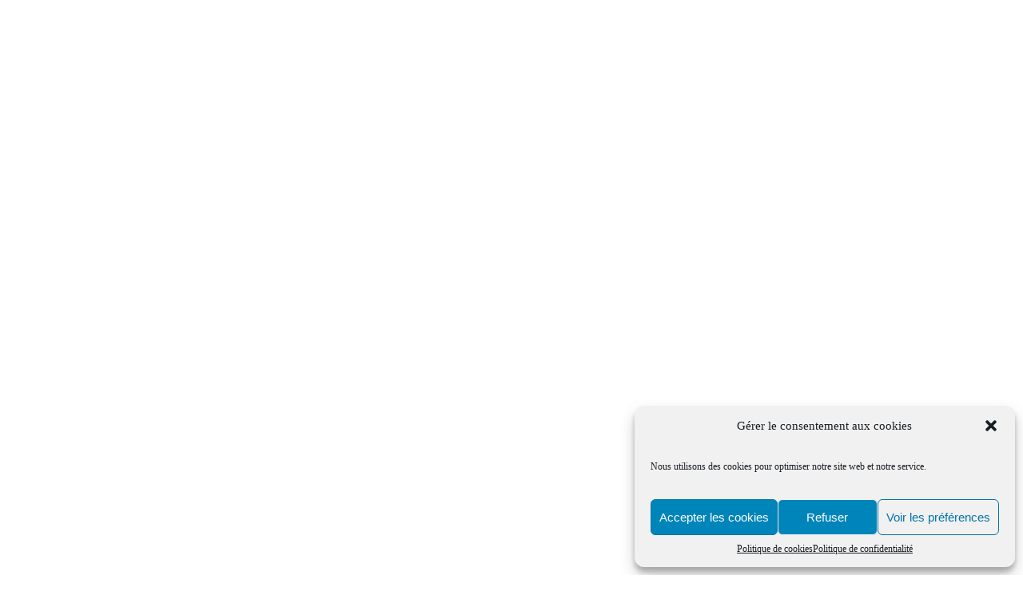

--- FILE ---
content_type: text/html; charset=UTF-8
request_url: https://www.ville-ploumagoar.fr/la-vie-associative/
body_size: 20936
content:
<!DOCTYPE html>
<html lang="fr-FR">
<head>
<!--[if IE]>
<meta http-equiv="X-UA-Compatible" content="IE=9; IE=8; IE=7; IE=edge" /><![endif]-->
<meta charset="utf-8" />
<meta name="viewport" content="width=device-width, initial-scale=1.0">
<meta name='robots' content='index, follow, max-image-preview:large, max-snippet:-1, max-video-preview:-1' />
<style>img:is([sizes="auto" i], [sizes^="auto," i]) { contain-intrinsic-size: 3000px 1500px }</style>
<!-- This site is optimized with the Yoast SEO plugin v24.7 - https://yoast.com/wordpress/plugins/seo/ -->
<title>La vie associative - La ville de Ploumagoar</title>
<link rel="canonical" href="https://www.ville-ploumagoar.fr/la-vie-associative/" />
<meta property="og:locale" content="fr_FR" />
<meta property="og:type" content="article" />
<meta property="og:title" content="La vie associative - La ville de Ploumagoar" />
<meta property="og:url" content="https://www.ville-ploumagoar.fr/la-vie-associative/" />
<meta property="og:site_name" content="La ville de Ploumagoar" />
<meta property="article:modified_time" content="2019-08-12T14:12:23+00:00" />
<meta name="twitter:card" content="summary_large_image" />
<script type="application/ld+json" class="yoast-schema-graph">{"@context":"https://schema.org","@graph":[{"@type":"WebPage","@id":"https://www.ville-ploumagoar.fr/la-vie-associative/","url":"https://www.ville-ploumagoar.fr/la-vie-associative/","name":"La vie associative - La ville de Ploumagoar","isPartOf":{"@id":"https://www.ville-ploumagoar.fr/#website"},"datePublished":"2019-07-30T09:46:37+00:00","dateModified":"2019-08-12T14:12:23+00:00","breadcrumb":{"@id":"https://www.ville-ploumagoar.fr/la-vie-associative/#breadcrumb"},"inLanguage":"fr-FR","potentialAction":[{"@type":"ReadAction","target":["https://www.ville-ploumagoar.fr/la-vie-associative/"]}]},{"@type":"BreadcrumbList","@id":"https://www.ville-ploumagoar.fr/la-vie-associative/#breadcrumb","itemListElement":[{"@type":"ListItem","position":1,"name":"Accueil","item":"https://www.ville-ploumagoar.fr/"},{"@type":"ListItem","position":2,"name":"La vie associative"}]},{"@type":"WebSite","@id":"https://www.ville-ploumagoar.fr/#website","url":"https://www.ville-ploumagoar.fr/","name":"La ville de Ploumagoar","description":"Un choix de vie","potentialAction":[{"@type":"SearchAction","target":{"@type":"EntryPoint","urlTemplate":"https://www.ville-ploumagoar.fr/?s={search_term_string}"},"query-input":{"@type":"PropertyValueSpecification","valueRequired":true,"valueName":"search_term_string"}}],"inLanguage":"fr-FR"}]}</script>
<!-- / Yoast SEO plugin. -->
<link rel='dns-prefetch' href='//static.addtoany.com' />
<!-- This site uses the Google Analytics by ExactMetrics plugin v8.4.1 - Using Analytics tracking - https://www.exactmetrics.com/ -->
<script data-service="google-analytics" data-category="statistics" data-cmplz-src="//www.googletagmanager.com/gtag/js?id=G-B9GZ27MW4Q"  data-cfasync="false" data-wpfc-render="false" type="text/plain" async></script>
<script data-cfasync="false" data-wpfc-render="false" type="text/javascript">
var em_version = '8.4.1';
var em_track_user = true;
var em_no_track_reason = '';
var ExactMetricsDefaultLocations = {"page_location":"https:\/\/www.ville-ploumagoar.fr\/la-vie-associative\/"};
if ( typeof ExactMetricsPrivacyGuardFilter === 'function' ) {
var ExactMetricsLocations = (typeof ExactMetricsExcludeQuery === 'object') ? ExactMetricsPrivacyGuardFilter( ExactMetricsExcludeQuery ) : ExactMetricsPrivacyGuardFilter( ExactMetricsDefaultLocations );
} else {
var ExactMetricsLocations = (typeof ExactMetricsExcludeQuery === 'object') ? ExactMetricsExcludeQuery : ExactMetricsDefaultLocations;
}
var disableStrs = [
'ga-disable-G-B9GZ27MW4Q',
];
/* Function to detect opted out users */
function __gtagTrackerIsOptedOut() {
for (var index = 0; index < disableStrs.length; index++) {
if (document.cookie.indexOf(disableStrs[index] + '=true') > -1) {
return true;
}
}
return false;
}
/* Disable tracking if the opt-out cookie exists. */
if (__gtagTrackerIsOptedOut()) {
for (var index = 0; index < disableStrs.length; index++) {
window[disableStrs[index]] = true;
}
}
/* Opt-out function */
function __gtagTrackerOptout() {
for (var index = 0; index < disableStrs.length; index++) {
document.cookie = disableStrs[index] + '=true; expires=Thu, 31 Dec 2099 23:59:59 UTC; path=/';
window[disableStrs[index]] = true;
}
}
if ('undefined' === typeof gaOptout) {
function gaOptout() {
__gtagTrackerOptout();
}
}
window.dataLayer = window.dataLayer || [];
window.ExactMetricsDualTracker = {
helpers: {},
trackers: {},
};
if (em_track_user) {
function __gtagDataLayer() {
dataLayer.push(arguments);
}
function __gtagTracker(type, name, parameters) {
if (!parameters) {
parameters = {};
}
if (parameters.send_to) {
__gtagDataLayer.apply(null, arguments);
return;
}
if (type === 'event') {
parameters.send_to = exactmetrics_frontend.v4_id;
var hookName = name;
if (typeof parameters['event_category'] !== 'undefined') {
hookName = parameters['event_category'] + ':' + name;
}
if (typeof ExactMetricsDualTracker.trackers[hookName] !== 'undefined') {
ExactMetricsDualTracker.trackers[hookName](parameters);
} else {
__gtagDataLayer('event', name, parameters);
}
} else {
__gtagDataLayer.apply(null, arguments);
}
}
__gtagTracker('js', new Date());
__gtagTracker('set', {
'developer_id.dNDMyYj': true,
});
if ( ExactMetricsLocations.page_location ) {
__gtagTracker('set', ExactMetricsLocations);
}
__gtagTracker('config', 'G-B9GZ27MW4Q', {"forceSSL":"true"} );
window.gtag = __gtagTracker;										(function () {
/* https://developers.google.com/analytics/devguides/collection/analyticsjs/ */
/* ga and __gaTracker compatibility shim. */
var noopfn = function () {
return null;
};
var newtracker = function () {
return new Tracker();
};
var Tracker = function () {
return null;
};
var p = Tracker.prototype;
p.get = noopfn;
p.set = noopfn;
p.send = function () {
var args = Array.prototype.slice.call(arguments);
args.unshift('send');
__gaTracker.apply(null, args);
};
var __gaTracker = function () {
var len = arguments.length;
if (len === 0) {
return;
}
var f = arguments[len - 1];
if (typeof f !== 'object' || f === null || typeof f.hitCallback !== 'function') {
if ('send' === arguments[0]) {
var hitConverted, hitObject = false, action;
if ('event' === arguments[1]) {
if ('undefined' !== typeof arguments[3]) {
hitObject = {
'eventAction': arguments[3],
'eventCategory': arguments[2],
'eventLabel': arguments[4],
'value': arguments[5] ? arguments[5] : 1,
}
}
}
if ('pageview' === arguments[1]) {
if ('undefined' !== typeof arguments[2]) {
hitObject = {
'eventAction': 'page_view',
'page_path': arguments[2],
}
}
}
if (typeof arguments[2] === 'object') {
hitObject = arguments[2];
}
if (typeof arguments[5] === 'object') {
Object.assign(hitObject, arguments[5]);
}
if ('undefined' !== typeof arguments[1].hitType) {
hitObject = arguments[1];
if ('pageview' === hitObject.hitType) {
hitObject.eventAction = 'page_view';
}
}
if (hitObject) {
action = 'timing' === arguments[1].hitType ? 'timing_complete' : hitObject.eventAction;
hitConverted = mapArgs(hitObject);
__gtagTracker('event', action, hitConverted);
}
}
return;
}
function mapArgs(args) {
var arg, hit = {};
var gaMap = {
'eventCategory': 'event_category',
'eventAction': 'event_action',
'eventLabel': 'event_label',
'eventValue': 'event_value',
'nonInteraction': 'non_interaction',
'timingCategory': 'event_category',
'timingVar': 'name',
'timingValue': 'value',
'timingLabel': 'event_label',
'page': 'page_path',
'location': 'page_location',
'title': 'page_title',
'referrer' : 'page_referrer',
};
for (arg in args) {
if (!(!args.hasOwnProperty(arg) || !gaMap.hasOwnProperty(arg))) {
hit[gaMap[arg]] = args[arg];
} else {
hit[arg] = args[arg];
}
}
return hit;
}
try {
f.hitCallback();
} catch (ex) {
}
};
__gaTracker.create = newtracker;
__gaTracker.getByName = newtracker;
__gaTracker.getAll = function () {
return [];
};
__gaTracker.remove = noopfn;
__gaTracker.loaded = true;
window['__gaTracker'] = __gaTracker;
})();
} else {
console.log("");
(function () {
function __gtagTracker() {
return null;
}
window['__gtagTracker'] = __gtagTracker;
window['gtag'] = __gtagTracker;
})();
}
</script>
<!-- / Google Analytics by ExactMetrics -->
<!-- <link rel='stylesheet' id='wp-block-library-css' href='https://www.ville-ploumagoar.fr/wp-includes/css/dist/block-library/style.min.css' type='text/css' media='all' /> -->
<link rel="stylesheet" type="text/css" href="//www.ville-ploumagoar.fr/wp-content/cache/wpfc-minified/lmr37k69/dgmmz.css" media="all"/>
<style id='classic-theme-styles-inline-css' type='text/css'>
/*! This file is auto-generated */
.wp-block-button__link{color:#fff;background-color:#32373c;border-radius:9999px;box-shadow:none;text-decoration:none;padding:calc(.667em + 2px) calc(1.333em + 2px);font-size:1.125em}.wp-block-file__button{background:#32373c;color:#fff;text-decoration:none}
</style>
<style id='global-styles-inline-css' type='text/css'>
:root{--wp--preset--aspect-ratio--square: 1;--wp--preset--aspect-ratio--4-3: 4/3;--wp--preset--aspect-ratio--3-4: 3/4;--wp--preset--aspect-ratio--3-2: 3/2;--wp--preset--aspect-ratio--2-3: 2/3;--wp--preset--aspect-ratio--16-9: 16/9;--wp--preset--aspect-ratio--9-16: 9/16;--wp--preset--color--black: #000000;--wp--preset--color--cyan-bluish-gray: #abb8c3;--wp--preset--color--white: #ffffff;--wp--preset--color--pale-pink: #f78da7;--wp--preset--color--vivid-red: #cf2e2e;--wp--preset--color--luminous-vivid-orange: #ff6900;--wp--preset--color--luminous-vivid-amber: #fcb900;--wp--preset--color--light-green-cyan: #7bdcb5;--wp--preset--color--vivid-green-cyan: #00d084;--wp--preset--color--pale-cyan-blue: #8ed1fc;--wp--preset--color--vivid-cyan-blue: #0693e3;--wp--preset--color--vivid-purple: #9b51e0;--wp--preset--color--noir: #000000;--wp--preset--color--gris: #bbbbba;--wp--preset--color--blanc: #ffffff;--wp--preset--color--bleu: #3e949d;--wp--preset--color--jaune: #fcc500;--wp--preset--gradient--vivid-cyan-blue-to-vivid-purple: linear-gradient(135deg,rgba(6,147,227,1) 0%,rgb(155,81,224) 100%);--wp--preset--gradient--light-green-cyan-to-vivid-green-cyan: linear-gradient(135deg,rgb(122,220,180) 0%,rgb(0,208,130) 100%);--wp--preset--gradient--luminous-vivid-amber-to-luminous-vivid-orange: linear-gradient(135deg,rgba(252,185,0,1) 0%,rgba(255,105,0,1) 100%);--wp--preset--gradient--luminous-vivid-orange-to-vivid-red: linear-gradient(135deg,rgba(255,105,0,1) 0%,rgb(207,46,46) 100%);--wp--preset--gradient--very-light-gray-to-cyan-bluish-gray: linear-gradient(135deg,rgb(238,238,238) 0%,rgb(169,184,195) 100%);--wp--preset--gradient--cool-to-warm-spectrum: linear-gradient(135deg,rgb(74,234,220) 0%,rgb(151,120,209) 20%,rgb(207,42,186) 40%,rgb(238,44,130) 60%,rgb(251,105,98) 80%,rgb(254,248,76) 100%);--wp--preset--gradient--blush-light-purple: linear-gradient(135deg,rgb(255,206,236) 0%,rgb(152,150,240) 100%);--wp--preset--gradient--blush-bordeaux: linear-gradient(135deg,rgb(254,205,165) 0%,rgb(254,45,45) 50%,rgb(107,0,62) 100%);--wp--preset--gradient--luminous-dusk: linear-gradient(135deg,rgb(255,203,112) 0%,rgb(199,81,192) 50%,rgb(65,88,208) 100%);--wp--preset--gradient--pale-ocean: linear-gradient(135deg,rgb(255,245,203) 0%,rgb(182,227,212) 50%,rgb(51,167,181) 100%);--wp--preset--gradient--electric-grass: linear-gradient(135deg,rgb(202,248,128) 0%,rgb(113,206,126) 100%);--wp--preset--gradient--midnight: linear-gradient(135deg,rgb(2,3,129) 0%,rgb(40,116,252) 100%);--wp--preset--font-size--small: 13px;--wp--preset--font-size--medium: 20px;--wp--preset--font-size--large: 36px;--wp--preset--font-size--x-large: 42px;--wp--preset--spacing--20: 0.44rem;--wp--preset--spacing--30: 0.67rem;--wp--preset--spacing--40: 1rem;--wp--preset--spacing--50: 1.5rem;--wp--preset--spacing--60: 2.25rem;--wp--preset--spacing--70: 3.38rem;--wp--preset--spacing--80: 5.06rem;--wp--preset--shadow--natural: 6px 6px 9px rgba(0, 0, 0, 0.2);--wp--preset--shadow--deep: 12px 12px 50px rgba(0, 0, 0, 0.4);--wp--preset--shadow--sharp: 6px 6px 0px rgba(0, 0, 0, 0.2);--wp--preset--shadow--outlined: 6px 6px 0px -3px rgba(255, 255, 255, 1), 6px 6px rgba(0, 0, 0, 1);--wp--preset--shadow--crisp: 6px 6px 0px rgba(0, 0, 0, 1);}:where(.is-layout-flex){gap: 0.5em;}:where(.is-layout-grid){gap: 0.5em;}body .is-layout-flex{display: flex;}.is-layout-flex{flex-wrap: wrap;align-items: center;}.is-layout-flex > :is(*, div){margin: 0;}body .is-layout-grid{display: grid;}.is-layout-grid > :is(*, div){margin: 0;}:where(.wp-block-columns.is-layout-flex){gap: 2em;}:where(.wp-block-columns.is-layout-grid){gap: 2em;}:where(.wp-block-post-template.is-layout-flex){gap: 1.25em;}:where(.wp-block-post-template.is-layout-grid){gap: 1.25em;}.has-black-color{color: var(--wp--preset--color--black) !important;}.has-cyan-bluish-gray-color{color: var(--wp--preset--color--cyan-bluish-gray) !important;}.has-white-color{color: var(--wp--preset--color--white) !important;}.has-pale-pink-color{color: var(--wp--preset--color--pale-pink) !important;}.has-vivid-red-color{color: var(--wp--preset--color--vivid-red) !important;}.has-luminous-vivid-orange-color{color: var(--wp--preset--color--luminous-vivid-orange) !important;}.has-luminous-vivid-amber-color{color: var(--wp--preset--color--luminous-vivid-amber) !important;}.has-light-green-cyan-color{color: var(--wp--preset--color--light-green-cyan) !important;}.has-vivid-green-cyan-color{color: var(--wp--preset--color--vivid-green-cyan) !important;}.has-pale-cyan-blue-color{color: var(--wp--preset--color--pale-cyan-blue) !important;}.has-vivid-cyan-blue-color{color: var(--wp--preset--color--vivid-cyan-blue) !important;}.has-vivid-purple-color{color: var(--wp--preset--color--vivid-purple) !important;}.has-black-background-color{background-color: var(--wp--preset--color--black) !important;}.has-cyan-bluish-gray-background-color{background-color: var(--wp--preset--color--cyan-bluish-gray) !important;}.has-white-background-color{background-color: var(--wp--preset--color--white) !important;}.has-pale-pink-background-color{background-color: var(--wp--preset--color--pale-pink) !important;}.has-vivid-red-background-color{background-color: var(--wp--preset--color--vivid-red) !important;}.has-luminous-vivid-orange-background-color{background-color: var(--wp--preset--color--luminous-vivid-orange) !important;}.has-luminous-vivid-amber-background-color{background-color: var(--wp--preset--color--luminous-vivid-amber) !important;}.has-light-green-cyan-background-color{background-color: var(--wp--preset--color--light-green-cyan) !important;}.has-vivid-green-cyan-background-color{background-color: var(--wp--preset--color--vivid-green-cyan) !important;}.has-pale-cyan-blue-background-color{background-color: var(--wp--preset--color--pale-cyan-blue) !important;}.has-vivid-cyan-blue-background-color{background-color: var(--wp--preset--color--vivid-cyan-blue) !important;}.has-vivid-purple-background-color{background-color: var(--wp--preset--color--vivid-purple) !important;}.has-black-border-color{border-color: var(--wp--preset--color--black) !important;}.has-cyan-bluish-gray-border-color{border-color: var(--wp--preset--color--cyan-bluish-gray) !important;}.has-white-border-color{border-color: var(--wp--preset--color--white) !important;}.has-pale-pink-border-color{border-color: var(--wp--preset--color--pale-pink) !important;}.has-vivid-red-border-color{border-color: var(--wp--preset--color--vivid-red) !important;}.has-luminous-vivid-orange-border-color{border-color: var(--wp--preset--color--luminous-vivid-orange) !important;}.has-luminous-vivid-amber-border-color{border-color: var(--wp--preset--color--luminous-vivid-amber) !important;}.has-light-green-cyan-border-color{border-color: var(--wp--preset--color--light-green-cyan) !important;}.has-vivid-green-cyan-border-color{border-color: var(--wp--preset--color--vivid-green-cyan) !important;}.has-pale-cyan-blue-border-color{border-color: var(--wp--preset--color--pale-cyan-blue) !important;}.has-vivid-cyan-blue-border-color{border-color: var(--wp--preset--color--vivid-cyan-blue) !important;}.has-vivid-purple-border-color{border-color: var(--wp--preset--color--vivid-purple) !important;}.has-vivid-cyan-blue-to-vivid-purple-gradient-background{background: var(--wp--preset--gradient--vivid-cyan-blue-to-vivid-purple) !important;}.has-light-green-cyan-to-vivid-green-cyan-gradient-background{background: var(--wp--preset--gradient--light-green-cyan-to-vivid-green-cyan) !important;}.has-luminous-vivid-amber-to-luminous-vivid-orange-gradient-background{background: var(--wp--preset--gradient--luminous-vivid-amber-to-luminous-vivid-orange) !important;}.has-luminous-vivid-orange-to-vivid-red-gradient-background{background: var(--wp--preset--gradient--luminous-vivid-orange-to-vivid-red) !important;}.has-very-light-gray-to-cyan-bluish-gray-gradient-background{background: var(--wp--preset--gradient--very-light-gray-to-cyan-bluish-gray) !important;}.has-cool-to-warm-spectrum-gradient-background{background: var(--wp--preset--gradient--cool-to-warm-spectrum) !important;}.has-blush-light-purple-gradient-background{background: var(--wp--preset--gradient--blush-light-purple) !important;}.has-blush-bordeaux-gradient-background{background: var(--wp--preset--gradient--blush-bordeaux) !important;}.has-luminous-dusk-gradient-background{background: var(--wp--preset--gradient--luminous-dusk) !important;}.has-pale-ocean-gradient-background{background: var(--wp--preset--gradient--pale-ocean) !important;}.has-electric-grass-gradient-background{background: var(--wp--preset--gradient--electric-grass) !important;}.has-midnight-gradient-background{background: var(--wp--preset--gradient--midnight) !important;}.has-small-font-size{font-size: var(--wp--preset--font-size--small) !important;}.has-medium-font-size{font-size: var(--wp--preset--font-size--medium) !important;}.has-large-font-size{font-size: var(--wp--preset--font-size--large) !important;}.has-x-large-font-size{font-size: var(--wp--preset--font-size--x-large) !important;}
:where(.wp-block-post-template.is-layout-flex){gap: 1.25em;}:where(.wp-block-post-template.is-layout-grid){gap: 1.25em;}
:where(.wp-block-columns.is-layout-flex){gap: 2em;}:where(.wp-block-columns.is-layout-grid){gap: 2em;}
:root :where(.wp-block-pullquote){font-size: 1.5em;line-height: 1.6;}
</style>
<!-- <link rel='stylesheet' id='contact-form-7-css' href='https://www.ville-ploumagoar.fr/wp-content/plugins/contact-form-7/includes/css/styles.css?ver=6.0.5' type='text/css' media='all' /> -->
<link rel="stylesheet" type="text/css" href="//www.ville-ploumagoar.fr/wp-content/cache/wpfc-minified/7ayvjjfq/dgmmz.css" media="all"/>
<style id='contact-form-7-inline-css' type='text/css'>
.wpcf7 .wpcf7-recaptcha iframe {margin-bottom: 0;}.wpcf7 .wpcf7-recaptcha[data-align="center"] > div {margin: 0 auto;}.wpcf7 .wpcf7-recaptcha[data-align="right"] > div {margin: 0 0 0 auto;}
</style>
<style id='responsive-menu-inline-css' type='text/css'>
/** This file is major component of this plugin so please don't try to edit here. */
#rmp_menu_trigger-3438 {
width: 61px;
height: 61px;
position: fixed;
top: 15px;
border-radius: 5px;
display: none;
text-decoration: none;
right: 5%;
background: #3e949d;
transition: transform 0.5s, background-color 0.5s;
}
#rmp_menu_trigger-3438:hover, #rmp_menu_trigger-3438:focus {
background: #3e949d;
text-decoration: unset;
}
#rmp_menu_trigger-3438.is-active {
background: #26656c;
}
#rmp_menu_trigger-3438 .rmp-trigger-box {
width: 25px;
color: #ffffff;
}
#rmp_menu_trigger-3438 .rmp-trigger-icon-active, #rmp_menu_trigger-3438 .rmp-trigger-text-open {
display: none;
}
#rmp_menu_trigger-3438.is-active .rmp-trigger-icon-active, #rmp_menu_trigger-3438.is-active .rmp-trigger-text-open {
display: inline;
}
#rmp_menu_trigger-3438.is-active .rmp-trigger-icon-inactive, #rmp_menu_trigger-3438.is-active .rmp-trigger-text {
display: none;
}
#rmp_menu_trigger-3438 .rmp-trigger-label {
color: #ffffff;
pointer-events: none;
line-height: 13px;
font-family: inherit;
font-size: 14px;
display: inline;
text-transform: inherit;
}
#rmp_menu_trigger-3438 .rmp-trigger-label.rmp-trigger-label-top {
display: block;
margin-bottom: 12px;
}
#rmp_menu_trigger-3438 .rmp-trigger-label.rmp-trigger-label-bottom {
display: block;
margin-top: 12px;
}
#rmp_menu_trigger-3438 .responsive-menu-pro-inner {
display: block;
}
#rmp_menu_trigger-3438 .rmp-trigger-icon-inactive .rmp-font-icon {
color: #ffffff;
}
#rmp_menu_trigger-3438 .responsive-menu-pro-inner, #rmp_menu_trigger-3438 .responsive-menu-pro-inner::before, #rmp_menu_trigger-3438 .responsive-menu-pro-inner::after {
width: 25px;
height: 3px;
background-color: #ffffff;
border-radius: 4px;
position: absolute;
}
#rmp_menu_trigger-3438 .rmp-trigger-icon-active .rmp-font-icon {
color: #ffffff;
}
#rmp_menu_trigger-3438.is-active .responsive-menu-pro-inner, #rmp_menu_trigger-3438.is-active .responsive-menu-pro-inner::before, #rmp_menu_trigger-3438.is-active .responsive-menu-pro-inner::after {
background-color: #ffffff;
}
#rmp_menu_trigger-3438:hover .rmp-trigger-icon-inactive .rmp-font-icon {
color: #ffffff;
}
#rmp_menu_trigger-3438:not(.is-active):hover .responsive-menu-pro-inner, #rmp_menu_trigger-3438:not(.is-active):hover .responsive-menu-pro-inner::before, #rmp_menu_trigger-3438:not(.is-active):hover .responsive-menu-pro-inner::after {
background-color: #ffffff;
}
#rmp_menu_trigger-3438 .responsive-menu-pro-inner::before {
top: 5px;
}
#rmp_menu_trigger-3438 .responsive-menu-pro-inner::after {
bottom: 5px;
}
#rmp_menu_trigger-3438.is-active .responsive-menu-pro-inner::after {
bottom: 0;
}
/* Hamburger menu styling */
@media screen and (max-width: 1023px) {
/** Menu Title Style */
/** Menu Additional Content Style */
#rmp_menu_trigger-3438 {
display: block;
}
#rmp-container-3438 {
position: fixed;
top: 0;
margin: 0;
transition: transform 0.5s;
overflow: auto;
display: block;
width: 75%;
background-color: #212121;
background-image: url("");
height: 100%;
left: 0;
padding-top: 0px;
padding-left: 0px;
padding-bottom: 0px;
padding-right: 0px;
}
#rmp-menu-wrap-3438 {
padding-top: 0px;
padding-left: 0px;
padding-bottom: 0px;
padding-right: 0px;
background-color: #212121;
}
#rmp-menu-wrap-3438 .rmp-menu, #rmp-menu-wrap-3438 .rmp-submenu {
width: 100%;
box-sizing: border-box;
margin: 0;
padding: 0;
}
#rmp-menu-wrap-3438 .rmp-submenu-depth-1 .rmp-menu-item-link {
padding-left: 10%;
}
#rmp-menu-wrap-3438 .rmp-submenu-depth-2 .rmp-menu-item-link {
padding-left: 15%;
}
#rmp-menu-wrap-3438 .rmp-submenu-depth-3 .rmp-menu-item-link {
padding-left: 20%;
}
#rmp-menu-wrap-3438 .rmp-submenu-depth-4 .rmp-menu-item-link {
padding-left: 25%;
}
#rmp-menu-wrap-3438 .rmp-submenu.rmp-submenu-open {
display: block;
}
#rmp-menu-wrap-3438 .rmp-menu-item {
width: 100%;
list-style: none;
margin: 0;
}
#rmp-menu-wrap-3438 .rmp-menu-item-link {
height: 40px;
line-height: 40px;
font-size: 13px;
border-bottom: 1px solid #212121;
font-family: inherit;
color: #ffffff;
text-align: left;
background-color: #212121;
font-weight: normal;
letter-spacing: 0px;
display: block;
box-sizing: border-box;
width: 100%;
text-decoration: none;
position: relative;
overflow: hidden;
transition: background-color 0.5s, border-color 0.5s, 0.5s;
padding: 0 5%;
padding-right: 50px;
}
#rmp-menu-wrap-3438 .rmp-menu-item-link:after, #rmp-menu-wrap-3438 .rmp-menu-item-link:before {
display: none;
}
#rmp-menu-wrap-3438 .rmp-menu-item-link:hover, #rmp-menu-wrap-3438 .rmp-menu-item-link:focus {
color: #ffffff;
border-color: #212121;
background-color: #3f3f3f;
}
#rmp-menu-wrap-3438 .rmp-menu-item-link:focus {
outline: none;
border-color: unset;
box-shadow: unset;
}
#rmp-menu-wrap-3438 .rmp-menu-item-link .rmp-font-icon {
height: 40px;
line-height: 40px;
margin-right: 10px;
font-size: 13px;
}
#rmp-menu-wrap-3438 .rmp-menu-current-item .rmp-menu-item-link {
color: #ffffff;
border-color: #212121;
background-color: #212121;
}
#rmp-menu-wrap-3438 .rmp-menu-current-item .rmp-menu-item-link:hover, #rmp-menu-wrap-3438 .rmp-menu-current-item .rmp-menu-item-link:focus {
color: #ffffff;
border-color: #3f3f3f;
background-color: #3f3f3f;
}
#rmp-menu-wrap-3438 .rmp-menu-subarrow {
position: absolute;
top: 0;
bottom: 0;
text-align: center;
overflow: hidden;
background-size: cover;
overflow: hidden;
right: 0;
border-left-style: solid;
border-left-color: #212121;
border-left-width: 1px;
height: 39px;
width: 40px;
color: #ffffff;
background-color: #212121;
}
#rmp-menu-wrap-3438 .rmp-menu-subarrow svg {
fill: #ffffff;
}
#rmp-menu-wrap-3438 .rmp-menu-subarrow:hover {
color: #ffffff;
border-color: #3f3f3f;
background-color: #3f3f3f;
}
#rmp-menu-wrap-3438 .rmp-menu-subarrow:hover svg {
fill: #ffffff;
}
#rmp-menu-wrap-3438 .rmp-menu-subarrow .rmp-font-icon {
margin-right: unset;
}
#rmp-menu-wrap-3438 .rmp-menu-subarrow * {
vertical-align: middle;
line-height: 39px;
}
#rmp-menu-wrap-3438 .rmp-menu-subarrow-active {
display: block;
background-size: cover;
color: #ffffff;
border-color: #212121;
background-color: #212121;
}
#rmp-menu-wrap-3438 .rmp-menu-subarrow-active svg {
fill: #ffffff;
}
#rmp-menu-wrap-3438 .rmp-menu-subarrow-active:hover {
color: #ffffff;
border-color: #3f3f3f;
background-color: #3f3f3f;
}
#rmp-menu-wrap-3438 .rmp-menu-subarrow-active:hover svg {
fill: #ffffff;
}
#rmp-menu-wrap-3438 .rmp-submenu {
display: none;
}
#rmp-menu-wrap-3438 .rmp-submenu .rmp-menu-item-link {
height: 40px;
line-height: 40px;
letter-spacing: 0px;
font-size: 13px;
border-bottom: 1px solid #212121;
font-family: inherit;
font-weight: normal;
color: #ffffff;
text-align: left;
background-color: #212121;
}
#rmp-menu-wrap-3438 .rmp-submenu .rmp-menu-item-link:hover, #rmp-menu-wrap-3438 .rmp-submenu .rmp-menu-item-link:focus {
color: #ffffff;
border-color: #212121;
background-color: #3f3f3f;
}
#rmp-menu-wrap-3438 .rmp-submenu .rmp-menu-current-item .rmp-menu-item-link {
color: #ffffff;
border-color: #212121;
background-color: #212121;
}
#rmp-menu-wrap-3438 .rmp-submenu .rmp-menu-current-item .rmp-menu-item-link:hover, #rmp-menu-wrap-3438 .rmp-submenu .rmp-menu-current-item .rmp-menu-item-link:focus {
color: #ffffff;
border-color: #3f3f3f;
background-color: #3f3f3f;
}
#rmp-menu-wrap-3438 .rmp-submenu .rmp-menu-subarrow {
right: 0;
border-right: unset;
border-left-style: solid;
border-left-color: #1d4354;
border-left-width: 0px;
height: 39px;
line-height: 39px;
width: 40px;
color: #fff;
background-color: inherit;
}
#rmp-menu-wrap-3438 .rmp-submenu .rmp-menu-subarrow:hover {
color: #fff;
border-color: #3f3f3f;
background-color: inherit;
}
#rmp-menu-wrap-3438 .rmp-submenu .rmp-menu-subarrow-active {
color: #fff;
border-color: #1d4354;
background-color: inherit;
}
#rmp-menu-wrap-3438 .rmp-submenu .rmp-menu-subarrow-active:hover {
color: #fff;
border-color: #3f3f3f;
background-color: inherit;
}
#rmp-menu-wrap-3438 .rmp-menu-item-description {
margin: 0;
padding: 5px 5%;
opacity: 0.8;
color: #ffffff;
}
#rmp-search-box-3438 {
display: block;
padding-top: 0px;
padding-left: 5%;
padding-bottom: 0px;
padding-right: 5%;
}
#rmp-search-box-3438 .rmp-search-form {
margin: 0;
}
#rmp-search-box-3438 .rmp-search-box {
background: #ffffff;
border: 1px solid #dadada;
color: #333333;
width: 100%;
padding: 0 5%;
border-radius: 30px;
height: 45px;
-webkit-appearance: none;
}
#rmp-search-box-3438 .rmp-search-box::placeholder {
color: #c7c7cd;
}
#rmp-search-box-3438 .rmp-search-box:focus {
background-color: #ffffff;
outline: 2px solid #dadada;
color: #333333;
}
#rmp-menu-title-3438 {
background-color: #212121;
color: #ffffff;
text-align: left;
font-size: 13px;
padding-top: 10%;
padding-left: 5%;
padding-bottom: 0%;
padding-right: 5%;
font-weight: 400;
transition: background-color 0.5s, border-color 0.5s, color 0.5s;
}
#rmp-menu-title-3438:hover {
background-color: #212121;
color: #ffffff;
}
#rmp-menu-title-3438 > .rmp-menu-title-link {
color: #ffffff;
width: 100%;
background-color: unset;
text-decoration: none;
}
#rmp-menu-title-3438 > .rmp-menu-title-link:hover {
color: #ffffff;
}
#rmp-menu-title-3438 .rmp-font-icon {
font-size: 13px;
}
#rmp-menu-additional-content-3438 {
padding-top: 0px;
padding-left: 5%;
padding-bottom: 0px;
padding-right: 5%;
color: #ffffff;
text-align: center;
font-size: 16px;
}
}
/**
This file contents common styling of menus.
*/
.rmp-container {
display: none;
visibility: visible;
padding: 0px 0px 0px 0px;
z-index: 99998;
transition: all 0.3s;
/** Scrolling bar in menu setting box **/
}
.rmp-container.rmp-fade-top, .rmp-container.rmp-fade-left, .rmp-container.rmp-fade-right, .rmp-container.rmp-fade-bottom {
display: none;
}
.rmp-container.rmp-slide-left, .rmp-container.rmp-push-left {
transform: translateX(-100%);
-ms-transform: translateX(-100%);
-webkit-transform: translateX(-100%);
-moz-transform: translateX(-100%);
}
.rmp-container.rmp-slide-left.rmp-menu-open, .rmp-container.rmp-push-left.rmp-menu-open {
transform: translateX(0);
-ms-transform: translateX(0);
-webkit-transform: translateX(0);
-moz-transform: translateX(0);
}
.rmp-container.rmp-slide-right, .rmp-container.rmp-push-right {
transform: translateX(100%);
-ms-transform: translateX(100%);
-webkit-transform: translateX(100%);
-moz-transform: translateX(100%);
}
.rmp-container.rmp-slide-right.rmp-menu-open, .rmp-container.rmp-push-right.rmp-menu-open {
transform: translateX(0);
-ms-transform: translateX(0);
-webkit-transform: translateX(0);
-moz-transform: translateX(0);
}
.rmp-container.rmp-slide-top, .rmp-container.rmp-push-top {
transform: translateY(-100%);
-ms-transform: translateY(-100%);
-webkit-transform: translateY(-100%);
-moz-transform: translateY(-100%);
}
.rmp-container.rmp-slide-top.rmp-menu-open, .rmp-container.rmp-push-top.rmp-menu-open {
transform: translateY(0);
-ms-transform: translateY(0);
-webkit-transform: translateY(0);
-moz-transform: translateY(0);
}
.rmp-container.rmp-slide-bottom, .rmp-container.rmp-push-bottom {
transform: translateY(100%);
-ms-transform: translateY(100%);
-webkit-transform: translateY(100%);
-moz-transform: translateY(100%);
}
.rmp-container.rmp-slide-bottom.rmp-menu-open, .rmp-container.rmp-push-bottom.rmp-menu-open {
transform: translateX(0);
-ms-transform: translateX(0);
-webkit-transform: translateX(0);
-moz-transform: translateX(0);
}
.rmp-container::-webkit-scrollbar {
width: 0px;
}
.rmp-container ::-webkit-scrollbar-track {
box-shadow: inset 0 0 5px transparent;
}
.rmp-container ::-webkit-scrollbar-thumb {
background: transparent;
}
.rmp-container ::-webkit-scrollbar-thumb:hover {
background: transparent;
}
.rmp-container .rmp-menu-wrap .rmp-menu {
transition: none;
border-radius: 0;
box-shadow: none;
background: none;
border: 0;
bottom: auto;
box-sizing: border-box;
clip: auto;
color: #666;
display: block;
float: none;
font-family: inherit;
font-size: 14px;
height: auto;
left: auto;
line-height: 1.7;
list-style-type: none;
margin: 0;
min-height: auto;
max-height: none;
opacity: 1;
outline: none;
overflow: visible;
padding: 0;
position: relative;
pointer-events: auto;
right: auto;
text-align: left;
text-decoration: none;
text-indent: 0;
text-transform: none;
transform: none;
top: auto;
visibility: inherit;
width: auto;
word-wrap: break-word;
white-space: normal;
}
.rmp-container .rmp-menu-additional-content {
display: block;
word-break: break-word;
}
.rmp-container .rmp-menu-title {
display: flex;
flex-direction: column;
}
.rmp-container .rmp-menu-title .rmp-menu-title-image {
max-width: 100%;
margin-bottom: 15px;
display: block;
margin: auto;
margin-bottom: 15px;
}
button.rmp_menu_trigger {
z-index: 999999;
overflow: hidden;
outline: none;
border: 0;
display: none;
margin: 0;
transition: transform 0.5s, background-color 0.5s;
padding: 0;
}
button.rmp_menu_trigger .responsive-menu-pro-inner::before, button.rmp_menu_trigger .responsive-menu-pro-inner::after {
content: "";
display: block;
}
button.rmp_menu_trigger .responsive-menu-pro-inner::before {
top: 10px;
}
button.rmp_menu_trigger .responsive-menu-pro-inner::after {
bottom: 10px;
}
button.rmp_menu_trigger .rmp-trigger-box {
width: 40px;
display: inline-block;
position: relative;
pointer-events: none;
vertical-align: super;
}
/*  Menu Trigger Boring Animation */
.rmp-menu-trigger-boring .responsive-menu-pro-inner {
transition-property: none;
}
.rmp-menu-trigger-boring .responsive-menu-pro-inner::after, .rmp-menu-trigger-boring .responsive-menu-pro-inner::before {
transition-property: none;
}
.rmp-menu-trigger-boring.is-active .responsive-menu-pro-inner {
transform: rotate(45deg);
}
.rmp-menu-trigger-boring.is-active .responsive-menu-pro-inner:before {
top: 0;
opacity: 0;
}
.rmp-menu-trigger-boring.is-active .responsive-menu-pro-inner:after {
bottom: 0;
transform: rotate(-90deg);
}
</style>
<!-- <link rel='stylesheet' id='dashicons-css' href='https://www.ville-ploumagoar.fr/wp-includes/css/dashicons.min.css' type='text/css' media='all' /> -->
<!-- <link rel='stylesheet' id='searchandfilter-css' href='https://www.ville-ploumagoar.fr/wp-content/plugins/search-filter/style.css?ver=1' type='text/css' media='all' /> -->
<!-- <link rel='stylesheet' id='cmplz-general-css' href='https://www.ville-ploumagoar.fr/wp-content/plugins/complianz-gdpr/assets/css/cookieblocker.min.css?ver=1742981983' type='text/css' media='all' /> -->
<!-- <link rel='stylesheet' id='megamenu-css' href='https://www.ville-ploumagoar.fr/wp-content/uploads/maxmegamenu/style.css?ver=e611e4' type='text/css' media='all' /> -->
<!-- <link rel='stylesheet' id='style-name-css' href='https://www.ville-ploumagoar.fr/wp-content/themes/lestudio/style.css?ver=1.1.3' type='text/css' media='all' /> -->
<!-- <link rel='stylesheet' id='addtoany-css' href='https://www.ville-ploumagoar.fr/wp-content/plugins/add-to-any/addtoany.min.css?ver=1.16' type='text/css' media='all' /> -->
<link rel="stylesheet" type="text/css" href="//www.ville-ploumagoar.fr/wp-content/cache/wpfc-minified/7wsixv1p/dgmmz.css" media="all"/>
<script src='//www.ville-ploumagoar.fr/wp-content/cache/wpfc-minified/fpd6njom/dgmmz.js' type="text/javascript"></script>
<!-- <script type="text/javascript" src="https://www.ville-ploumagoar.fr/wp-content/plugins/svg-support/vendor/DOMPurify/DOMPurify.min.js?ver=2.5.8" id="bodhi-dompurify-library-js"></script> -->
<!-- <script type="text/javascript" src="https://www.ville-ploumagoar.fr/wp-content/plugins/google-analytics-dashboard-for-wp/assets/js/frontend-gtag.min.js?ver=8.4.1" id="exactmetrics-frontend-script-js" async="async" data-wp-strategy="async"></script> -->
<script data-cfasync="false" data-wpfc-render="false" type="text/javascript" id='exactmetrics-frontend-script-js-extra'>/* <![CDATA[ */
var exactmetrics_frontend = {"js_events_tracking":"true","download_extensions":"zip,mp3,mpeg,pdf,docx,pptx,xlsx,rar","inbound_paths":"[{\"path\":\"\\\/go\\\/\",\"label\":\"affiliate\"},{\"path\":\"\\\/recommend\\\/\",\"label\":\"affiliate\"}]","home_url":"https:\/\/www.ville-ploumagoar.fr","hash_tracking":"false","v4_id":"G-B9GZ27MW4Q"};/* ]]> */
</script>
<script type="text/javascript" id="addtoany-core-js-before">
/* <![CDATA[ */
window.a2a_config=window.a2a_config||{};a2a_config.callbacks=[];a2a_config.overlays=[];a2a_config.templates={};a2a_localize = {
Share: "Partager",
Save: "Enregistrer",
Subscribe: "S'abonner",
Email: "E-mail",
Bookmark: "Marque-page",
ShowAll: "Montrer tout",
ShowLess: "Montrer moins",
FindServices: "Trouver des service(s)",
FindAnyServiceToAddTo: "Trouver instantan&eacute;ment des services &agrave; ajouter &agrave;",
PoweredBy: "Propuls&eacute; par",
ShareViaEmail: "Partager par e-mail",
SubscribeViaEmail: "S’abonner par e-mail",
BookmarkInYourBrowser: "Ajouter un signet dans votre navigateur",
BookmarkInstructions: "Appuyez sur Ctrl+D ou \u2318+D pour mettre cette page en signet",
AddToYourFavorites: "Ajouter &agrave; vos favoris",
SendFromWebOrProgram: "Envoyer depuis n’importe quelle adresse e-mail ou logiciel e-mail",
EmailProgram: "Programme d’e-mail",
More: "Plus&#8230;",
ThanksForSharing: "Merci de partager !",
ThanksForFollowing: "Merci de nous suivre !"
};
/* ]]> */
</script>
<script type="text/javascript" defer src="https://static.addtoany.com/menu/page.js" id="addtoany-core-js"></script>
<script src='//www.ville-ploumagoar.fr/wp-content/cache/wpfc-minified/jokt5w51/dgmmz.js' type="text/javascript"></script>
<!-- <script type="text/javascript" src="https://www.ville-ploumagoar.fr/wp-includes/js/jquery/jquery.min.js?ver=3.7.1" id="jquery-core-js"></script> -->
<!-- <script type="text/javascript" src="https://www.ville-ploumagoar.fr/wp-includes/js/jquery/jquery-migrate.min.js?ver=3.4.1" id="jquery-migrate-js"></script> -->
<!-- <script type="text/javascript" defer src="https://www.ville-ploumagoar.fr/wp-content/plugins/add-to-any/addtoany.min.js?ver=1.1" id="addtoany-jquery-js"></script> -->
<script type="text/javascript" id="rmp_menu_scripts-js-extra">
/* <![CDATA[ */
var rmp_menu = {"ajaxURL":"https:\/\/www.ville-ploumagoar.fr\/wp-admin\/admin-ajax.php","wp_nonce":"8fbfa7f1b7","menu":[{"menu_theme":"Default","theme_type":"default","theme_location_menu":"0","submenu_submenu_arrow_width":"40","submenu_submenu_arrow_width_unit":"px","submenu_submenu_arrow_height":"39","submenu_submenu_arrow_height_unit":"px","submenu_arrow_position":"right","submenu_sub_arrow_background_colour":"","submenu_sub_arrow_background_hover_colour":"","submenu_sub_arrow_background_colour_active":"","submenu_sub_arrow_background_hover_colour_active":"","submenu_sub_arrow_border_width":"","submenu_sub_arrow_border_width_unit":"px","submenu_sub_arrow_border_colour":"#1d4354","submenu_sub_arrow_border_hover_colour":"#3f3f3f","submenu_sub_arrow_border_colour_active":"#1d4354","submenu_sub_arrow_border_hover_colour_active":"#3f3f3f","submenu_sub_arrow_shape_colour":"#fff","submenu_sub_arrow_shape_hover_colour":"#fff","submenu_sub_arrow_shape_colour_active":"#fff","submenu_sub_arrow_shape_hover_colour_active":"#fff","use_header_bar":"off","header_bar_items_order":{"logo":"off","title":"on","additional content":"off","menu":"on","search":"off"},"header_bar_title":"Responsive Menu","header_bar_html_content":"","header_bar_logo":"","header_bar_logo_link":"","header_bar_logo_width":"","header_bar_logo_width_unit":"%","header_bar_logo_height":"","header_bar_logo_height_unit":"px","header_bar_height":"80","header_bar_height_unit":"px","header_bar_padding":{"top":"0px","right":"5%","bottom":"0px","left":"5%"},"header_bar_font":"","header_bar_font_size":"14","header_bar_font_size_unit":"px","header_bar_text_color":"#ffffff","header_bar_background_color":"#1d4354","header_bar_breakpoint":"8000","header_bar_position_type":"fixed","header_bar_adjust_page":"on","header_bar_scroll_enable":"off","header_bar_scroll_background_color":"#36bdf6","mobile_breakpoint":"600","tablet_breakpoint":"1023","transition_speed":"0.5","sub_menu_speed":"0.2","show_menu_on_page_load":"off","menu_disable_scrolling":"off","menu_overlay":"off","menu_overlay_colour":"rgba(0,0,0,0.7)","desktop_menu_width":"","desktop_menu_width_unit":"%","desktop_menu_positioning":"absolute","desktop_menu_side":"left","desktop_menu_to_hide":"","use_current_theme_location":"off","mega_menu":{"225":"off","227":"off","229":"off","228":"off","226":"off"},"desktop_submenu_open_animation":"none","desktop_submenu_open_animation_speed":"100ms","desktop_submenu_open_on_click":"off","desktop_menu_hide_and_show":"off","menu_name":"Default Menu","menu_to_use":"2","different_menu_for_mobile":"off","menu_to_use_in_mobile":"main-menu","use_mobile_menu":"on","use_tablet_menu":"on","use_desktop_menu":"off","menu_display_on":"all-pages","menu_to_hide":"","submenu_descriptions_on":"off","custom_walker":"","menu_background_colour":"#212121","menu_depth":"5","smooth_scroll_on":"off","smooth_scroll_speed":"500","menu_font_icons":{"id":["225"],"icon":[""]},"menu_links_height":"40","menu_links_height_unit":"px","menu_links_line_height":"40","menu_links_line_height_unit":"px","menu_depth_0":"5","menu_depth_0_unit":"%","menu_font_size":"13","menu_font_size_unit":"px","menu_font":"","menu_font_weight":"normal","menu_text_alignment":"left","menu_text_letter_spacing":"","menu_word_wrap":"off","menu_link_colour":"#ffffff","menu_link_hover_colour":"#ffffff","menu_current_link_colour":"#ffffff","menu_current_link_hover_colour":"#ffffff","menu_item_background_colour":"#212121","menu_item_background_hover_colour":"#3f3f3f","menu_current_item_background_colour":"#212121","menu_current_item_background_hover_colour":"#3f3f3f","menu_border_width":"1","menu_border_width_unit":"px","menu_item_border_colour":"#212121","menu_item_border_colour_hover":"#212121","menu_current_item_border_colour":"#212121","menu_current_item_border_hover_colour":"#3f3f3f","submenu_links_height":"40","submenu_links_height_unit":"px","submenu_links_line_height":"40","submenu_links_line_height_unit":"px","menu_depth_side":"left","menu_depth_1":"10","menu_depth_1_unit":"%","menu_depth_2":"15","menu_depth_2_unit":"%","menu_depth_3":"20","menu_depth_3_unit":"%","menu_depth_4":"25","menu_depth_4_unit":"%","submenu_item_background_colour":"#212121","submenu_item_background_hover_colour":"#3f3f3f","submenu_current_item_background_colour":"#212121","submenu_current_item_background_hover_colour":"#3f3f3f","submenu_border_width":"1","submenu_border_width_unit":"px","submenu_item_border_colour":"#212121","submenu_item_border_colour_hover":"#212121","submenu_current_item_border_colour":"#212121","submenu_current_item_border_hover_colour":"#3f3f3f","submenu_font_size":"13","submenu_font_size_unit":"px","submenu_font":"","submenu_font_weight":"normal","submenu_text_letter_spacing":"","submenu_text_alignment":"left","submenu_link_colour":"#ffffff","submenu_link_hover_colour":"#ffffff","submenu_current_link_colour":"#ffffff","submenu_current_link_hover_colour":"#ffffff","inactive_arrow_shape":"\u25bc","active_arrow_shape":"\u25b2","inactive_arrow_font_icon":"","active_arrow_font_icon":"","inactive_arrow_image":"","active_arrow_image":"","submenu_arrow_width":"40","submenu_arrow_width_unit":"px","submenu_arrow_height":"39","submenu_arrow_height_unit":"px","arrow_position":"right","menu_sub_arrow_shape_colour":"#ffffff","menu_sub_arrow_shape_hover_colour":"#ffffff","menu_sub_arrow_shape_colour_active":"#ffffff","menu_sub_arrow_shape_hover_colour_active":"#ffffff","menu_sub_arrow_border_width":"1","menu_sub_arrow_border_width_unit":"px","menu_sub_arrow_border_colour":"#212121","menu_sub_arrow_border_hover_colour":"#3f3f3f","menu_sub_arrow_border_colour_active":"#212121","menu_sub_arrow_border_hover_colour_active":"#3f3f3f","menu_sub_arrow_background_colour":"#212121","menu_sub_arrow_background_hover_colour":"#3f3f3f","menu_sub_arrow_background_colour_active":"#212121","menu_sub_arrow_background_hover_colour_active":"#3f3f3f","fade_submenus":"off","fade_submenus_side":"left","fade_submenus_delay":"100","fade_submenus_speed":"500","use_slide_effect":"off","slide_effect_back_to_text":"Back","accordion_animation":"off","auto_expand_all_submenus":"off","auto_expand_current_submenus":"off","menu_item_click_to_trigger_submenu":"off","button_width":"61","button_width_unit":"px","button_height":"61","button_height_unit":"px","button_background_colour":"#3e949d","button_background_colour_hover":"#3e949d","button_background_colour_active":"#26656c","toggle_button_border_radius":"5","button_transparent_background":"off","button_left_or_right":"right","button_position_type":"fixed","button_distance_from_side":"5","button_distance_from_side_unit":"%","button_top":"15","button_top_unit":"px","button_push_with_animation":"off","button_click_animation":"boring","button_line_margin":"5","button_line_margin_unit":"px","button_line_width":"25","button_line_width_unit":"px","button_line_height":"3","button_line_height_unit":"px","button_line_colour":"#ffffff","button_line_colour_hover":"#ffffff","button_line_colour_active":"#ffffff","button_font_icon":"","button_font_icon_when_clicked":"","button_image":"","button_image_when_clicked":"","button_title":"","button_title_open":"","button_title_position":"left","menu_container_columns":"","button_font":"","button_font_size":"14","button_font_size_unit":"px","button_title_line_height":"13","button_title_line_height_unit":"px","button_text_colour":"#ffffff","button_trigger_type_click":"on","button_trigger_type_hover":"off","button_click_trigger":"#responsive-menu-button","items_order":{"title":"on","menu":"on","search":"","additional content":""},"menu_title":"","menu_title_link":"","menu_title_link_location":"_self","menu_title_image":"https:\/\/www.ville-ploumagoar.fr\/wp-content\/uploads\/2024\/04\/Logo_blanc_ploumagoar.png","menu_title_font_icon":"","menu_title_section_padding":{"top":"10%","right":"5%","bottom":"0%","left":"5%"},"menu_title_background_colour":"#212121","menu_title_background_hover_colour":"#212121","menu_title_font_size":"13","menu_title_font_size_unit":"px","menu_title_alignment":"left","menu_title_font_weight":"400","menu_title_font_family":"","menu_title_colour":"#ffffff","menu_title_hover_colour":"#ffffff","menu_title_image_width":"","menu_title_image_width_unit":"%","menu_title_image_height":"","menu_title_image_height_unit":"px","menu_additional_content":"","menu_additional_section_padding":{"top":"0px","right":"5%","bottom":"0px","left":"5%"},"menu_additional_content_font_size":"16","menu_additional_content_font_size_unit":"px","menu_additional_content_alignment":"center","menu_additional_content_colour":"#ffffff","menu_search_box_text":"Search","menu_search_box_code":"","menu_search_section_padding":{"top":"0px","right":"5%","bottom":"0px","left":"5%"},"menu_search_box_height":"45","menu_search_box_height_unit":"px","menu_search_box_border_radius":"30","menu_search_box_text_colour":"#333333","menu_search_box_background_colour":"#ffffff","menu_search_box_placeholder_colour":"#c7c7cd","menu_search_box_border_colour":"#dadada","menu_section_padding":{"top":"0px","right":"0px","bottom":"0px","left":"0px"},"menu_width":"75","menu_width_unit":"%","menu_maximum_width":"","menu_maximum_width_unit":"px","menu_minimum_width":"","menu_minimum_width_unit":"px","menu_auto_height":"off","menu_container_padding":{"top":"0px","right":"0px","bottom":"0px","left":"0px"},"menu_container_background_colour":"#212121","menu_background_image":"","animation_type":"slide","menu_appear_from":"left","animation_speed":"0.5","page_wrapper":"","menu_close_on_body_click":"off","menu_close_on_scroll":"off","menu_close_on_link_click":"off","enable_touch_gestures":"off","hamburger_position_selector":"","menu_id":3438,"active_toggle_contents":"\u25b2","inactive_toggle_contents":"\u25bc"}]};
/* ]]> */
</script>
<script src='//www.ville-ploumagoar.fr/wp-content/cache/wpfc-minified/d7we8ppo/dgmmz.js' type="text/javascript"></script>
<!-- <script type="text/javascript" src="https://www.ville-ploumagoar.fr/wp-content/plugins/responsive-menu/v4.0.0/assets/js/rmp-menu.js?ver=4.5.0" id="rmp_menu_scripts-js"></script> -->
<script type="text/javascript" id="bodhi_svg_inline-js-extra">
/* <![CDATA[ */
var svgSettings = {"skipNested":""};
/* ]]> */
</script>
<script src='//www.ville-ploumagoar.fr/wp-content/cache/wpfc-minified/ldr822y8/dgmmz.js' type="text/javascript"></script>
<!-- <script type="text/javascript" src="https://www.ville-ploumagoar.fr/wp-content/plugins/svg-support/js/min/svgs-inline-min.js" id="bodhi_svg_inline-js"></script> -->
<script type="text/javascript" id="bodhi_svg_inline-js-after">
/* <![CDATA[ */
cssTarget={"Bodhi":"img.style-svg","ForceInlineSVG":"style-svg"};ForceInlineSVGActive="false";frontSanitizationEnabled="on";
/* ]]> */
</script>
<link rel="https://api.w.org/" href="https://www.ville-ploumagoar.fr/wp-json/" /><link rel="alternate" title="JSON" type="application/json" href="https://www.ville-ploumagoar.fr/wp-json/wp/v2/pages/58" /><link rel="EditURI" type="application/rsd+xml" title="RSD" href="https://www.ville-ploumagoar.fr/xmlrpc.php?rsd" />
<link rel='shortlink' href='https://www.ville-ploumagoar.fr/?p=58' />
<link rel="alternate" title="oEmbed (JSON)" type="application/json+oembed" href="https://www.ville-ploumagoar.fr/wp-json/oembed/1.0/embed?url=https%3A%2F%2Fwww.ville-ploumagoar.fr%2Fla-vie-associative%2F" />
<link rel="alternate" title="oEmbed (XML)" type="text/xml+oembed" href="https://www.ville-ploumagoar.fr/wp-json/oembed/1.0/embed?url=https%3A%2F%2Fwww.ville-ploumagoar.fr%2Fla-vie-associative%2F&#038;format=xml" />
<script type="text/javascript">
var ajaxurl = 'https://www.ville-ploumagoar.fr/wp-admin/admin-ajax.php';
</script>
<meta name="tec-api-version" content="v1"><meta name="tec-api-origin" content="https://www.ville-ploumagoar.fr"><link rel="alternate" href="https://www.ville-ploumagoar.fr/wp-json/tribe/events/v1/" />			<style>.cmplz-hidden {
display: none !important;
}</style><style type="text/css">.blue-message {
background: none repeat scroll 0 0 #3399ff;
color: #ffffff;
text-shadow: none;
font-size: 14px;
line-height: 24px;
padding: 10px;
} 
.green-message {
background: none repeat scroll 0 0 #8cc14c;
color: #ffffff;
text-shadow: none;
font-size: 14px;
line-height: 24px;
padding: 10px;
} 
.orange-message {
background: none repeat scroll 0 0 #faa732;
color: #ffffff;
text-shadow: none;
font-size: 14px;
line-height: 24px;
padding: 10px;
} 
.red-message {
background: none repeat scroll 0 0 #da4d31;
color: #ffffff;
text-shadow: none;
font-size: 14px;
line-height: 24px;
padding: 10px;
} 
.grey-message {
background: none repeat scroll 0 0 #53555c;
color: #ffffff;
text-shadow: none;
font-size: 14px;
line-height: 24px;
padding: 10px;
} 
.left-block {
background: none repeat scroll 0 0px, radial-gradient(ellipse at center center, #ffffff 0%, #f2f2f2 100%) repeat scroll 0 0 rgba(0, 0, 0, 0);
color: #8b8e97;
padding: 10px;
margin: 10px;
float: left;
} 
.right-block {
background: none repeat scroll 0 0px, radial-gradient(ellipse at center center, #ffffff 0%, #f2f2f2 100%) repeat scroll 0 0 rgba(0, 0, 0, 0);
color: #8b8e97;
padding: 10px;
margin: 10px;
float: right;
} 
.blockquotes {
background: none;
border-left: 5px solid #f1f1f1;
color: #8B8E97;
font-size: 14px;
font-style: italic;
line-height: 22px;
padding-left: 15px;
padding: 10px;
width: 60%;
float: left;
} 
</style><link rel="icon" href="https://www.ville-ploumagoar.fr/wp-content/uploads/2024/02/cropped-Icone_site-1-32x32.jpg" sizes="32x32" />
<link rel="icon" href="https://www.ville-ploumagoar.fr/wp-content/uploads/2024/02/cropped-Icone_site-1-192x192.jpg" sizes="192x192" />
<link rel="apple-touch-icon" href="https://www.ville-ploumagoar.fr/wp-content/uploads/2024/02/cropped-Icone_site-1-180x180.jpg" />
<meta name="msapplication-TileImage" content="https://www.ville-ploumagoar.fr/wp-content/uploads/2024/02/cropped-Icone_site-1-270x270.jpg" />
<style type="text/css">/** Mega Menu CSS: fs **/</style>
<!-- BEGIN - Make Tables Responsive -->
<style type="text/css">
/* Multi-row tables */
@media (max-width: 650px) {
.mtr-table tbody,
.mtr-table {
width: 100% !important;
display: table !important;
}
.mtr-table tr,
.mtr-table .mtr-th-tag,
.mtr-table .mtr-td-tag {
display: block !important;
clear: both !important;
height: auto !important;
}
.mtr-table .mtr-td-tag,
.mtr-table .mtr-th-tag {
text-align: right !important;
width: auto !important;
box-sizing: border-box !important;
overflow: auto !important;
}
.mtr-table .mtr-cell-content {
text-align: right !important;
}
.mtr-table tbody,
.mtr-table tr,
.mtr-table {
border: none !important;
padding: 0 !important;
}
.mtr-table .mtr-td-tag,
.mtr-table .mtr-th-tag {
border: none;
}
.mtr-table tr:nth-child(even) .mtr-td-tag,
.mtr-table tr:nth-child(even) .mtr-th-tag {
border-bottom: 1px solid #dddddd !important;
border-left: 1px solid #dddddd !important;
border-right: 1px solid #dddddd !important;
border-top: none !important;
}
.mtr-table tr:nth-child(odd) .mtr-td-tag,
.mtr-table tr:nth-child(odd) .mtr-th-tag {
border-bottom: 1px solid #bbbbbb !important;
border-left: 1px solid #bbbbbb !important;
border-right: 1px solid #bbbbbb !important;
border-top: none !important;
}
.mtr-table tr:first-of-type td:first-of-type,
.mtr-table tr:first-of-type th:first-of-type {
border-top: 1px solid #bbbbbb !important;
}
.mtr-table.mtr-thead-td tr:nth-of-type(2) td:first-child,
.mtr-table.mtr-thead-td tr:nth-of-type(2) th:first-child,
.mtr-table.mtr-tr-th tr:nth-of-type(2) td:first-child,
.mtr-table.mtr-tr-th tr:nth-of-type(2) th:first-child,
.mtr-table.mtr-tr-td tr:nth-of-type(2) td:first-child,
.mtr-table.mtr-tr-td tr:nth-of-type(2) th:first-child {
border-top: 1px solid #dddddd !important;
}
.mtr-table tr:nth-child(even),
.mtr-table tr:nth-child(even) .mtr-td-tag,
.mtr-table tr:nth-child(even) .mtr-th-tag {
background: #ffffff !important;
}
.mtr-table tr:nth-child(odd),
.mtr-table tr:nth-child(odd) .mtr-td-tag,
.mtr-table tr:nth-child(odd) .mtr-th-tag {
background: #dddddd !important;
}
.mtr-table .mtr-td-tag,
.mtr-table .mtr-td-tag:first-child,
.mtr-table .mtr-th-tag,
.mtr-table .mtr-th-tag:first-child {
padding: 5px 10px !important;
}
.mtr-table td[data-mtr-content]:before,
.mtr-table th[data-mtr-content]:before {
display: inline-block !important;
content: attr(data-mtr-content) !important;
float: left !important;
text-align: left !important;
white-space: pre-line !important;
}
.mtr-table thead,
.mtr-table.mtr-tr-th tr:first-of-type,
.mtr-table.mtr-tr-td tr:first-of-type,
.mtr-table colgroup {
display: none !important;
}
.mtr-cell-content {
max-width: 49% !important;
display: inline-block !important;
}
.mtr-table td[data-mtr-content]:before,
.mtr-table th[data-mtr-content]:before {
max-width: 49% !important;
}
}
/* Single-row tables */
@media (max-width: 650px) {
.mtr-one-row-table .mtr-td-tag,
.mtr-one-row-table .mtr-th-tag {
box-sizing: border-box !important;
}
.mtr-one-row-table colgroup {
display: none !important;
}
.mtr-one-row-table tbody,
.mtr-one-row-table tr,
.mtr-one-row-table {
border: none !important;
padding: 0 !important;
width: 100% !important;
display: block;
}
.mtr-one-row-table .mtr-td-tag,
.mtr-one-row-table .mtr-th-tag {
border: none;
}
.mtr-one-row-table .mtr-td-tag,
.mtr-one-row-table .mtr-th-tag {
display: block !important;
width: 50% !important;
}
.mtr-one-row-table tr {
display: flex !important;
flex-wrap: wrap !important;
}
.mtr-one-row-table td:nth-child(4n+1),
.mtr-one-row-table th:nth-child(4n+1),
.mtr-one-row-table td:nth-child(4n+2),
.mtr-one-row-table th:nth-child(4n+2) {
background: #dddddd !important;
}
.mtr-one-row-table th:nth-child(2n+1),
.mtr-one-row-table td:nth-child(2n+1) {
border-right: 1px solid #bbbbbb !important;
border-left: 1px solid #bbbbbb !important;
}
.mtr-one-row-table td:nth-child(2n+2),
.mtr-one-row-table th:nth-child(2n+2) {
border-right: 1px solid #bbbbbb !important;
}
/* last two */
.mtr-one-row-table td:nth-last-child(-n+2),
.mtr-one-row-table th:nth-last-child(-n+2) {
border-bottom: 1px solid #bbbbbb !important;
}
.mtr-one-row-table .mtr-td-tag,
.mtr-one-row-table .mtr-th-tag {
border-top: 1px solid #bbbbbb !important;
padding: 5px 10px !important;
}
}
</style>
<!-- END - Make Tables Responsive -->
<link href="https://fonts.googleapis.com/css?family=Open+Sans:300,300i,400,400i,700,800" rel="stylesheet">
<link href="https://fonts.googleapis.com/css?family=Lobster&display=swap" rel="stylesheet">
<link href="https://fonts.googleapis.com/css?family=Roboto:300,300i,400,400i,700,700i,900&display=swap" rel="stylesheet">
<link rel="shortcut icon" href="/wp-content/uploads/2019/08/favicon.ico" type="image/x-icon">
<link rel="icon" href="/wp-content/uploads/2019/08/favicon.ico" type="image/x-icon">
<script src='//www.ville-ploumagoar.fr/wp-content/cache/wpfc-minified/6xgb5oji/dgnbg.js' type="text/javascript"></script>
<!-- <script src="/wp-content/themes/lestudio/scripts/scripts_header.js"></script> -->
<!-- <script src="/js/jquery.lazy.min.js"></script> -->
</head>
<body data-cmplz=1 class="page-template page-template-modeles page-template-pages_rubriques page-template-modelespages_rubriques-php page page-id-58 page-parent tribe-no-js mega-menu-Top">
<div class="wrapper clearfix">
<!-- BEGIN header -->
<nav id="navigation">
<a href="/">
<img src="/wp-content/uploads/2022/01/logo_ploumagoar_blanc_01.svg" alt="La ville de Ploumagoar" class="logo_menu">
</a>
<div id="mega-menu-wrap-Top" class="mega-menu-wrap"><div class="mega-menu-toggle"><div class="mega-toggle-blocks-left"></div><div class="mega-toggle-blocks-center"></div><div class="mega-toggle-blocks-right"><div class='mega-toggle-block mega-menu-toggle-block mega-toggle-block-1' id='mega-toggle-block-1' tabindex='0'><span class='mega-toggle-label' role='button' aria-expanded='false'><span class='mega-toggle-label-closed'>MENU</span><span class='mega-toggle-label-open'>MENU</span></span></div></div></div><ul id="mega-menu-Top" class="mega-menu max-mega-menu mega-menu-horizontal mega-no-js" data-event="hover_intent" data-effect="fade_up" data-effect-speed="200" data-effect-mobile="disabled" data-effect-speed-mobile="0" data-mobile-force-width="false" data-second-click="go" data-document-click="collapse" data-vertical-behaviour="standard" data-breakpoint="600" data-unbind="true" data-mobile-state="collapse_all" data-mobile-direction="vertical" data-hover-intent-timeout="300" data-hover-intent-interval="100"><li class='mega-menu-item mega-menu-item-type-post_type mega-menu-item-object-page mega-menu-item-has-children mega-align-bottom-left mega-menu-flyout mega-menu-item-70' id='mega-menu-item-70'><a class="mega-menu-link" href="https://www.ville-ploumagoar.fr/ma-ville/" aria-expanded="false" tabindex="0">Ma ville<span class="mega-indicator"></span></a>
<ul class="mega-sub-menu">
<li class='mega-menu-item mega-menu-item-type-post_type mega-menu-item-object-page mega-menu-item-153' id='mega-menu-item-153'><a class="mega-menu-link" href="https://www.ville-ploumagoar.fr/ma-ville/lequipe-municipale/">L’équipe municipale</a></li><li class='mega-menu-item mega-menu-item-type-post_type mega-menu-item-object-page mega-menu-item-204' id='mega-menu-item-204'><a class="mega-menu-link" href="https://www.ville-ploumagoar.fr/ma-ville/comptes-rendus-municipaux/">Comptes-rendus municipaux</a></li><li class='mega-menu-item mega-menu-item-type-post_type mega-menu-item-object-page mega-menu-item-3895' id='mega-menu-item-3895'><a class="mega-menu-link" href="https://www.ville-ploumagoar.fr/ma-ville/actes-reglementaires/">Actes règlementaires</a></li><li class='mega-menu-item mega-menu-item-type-post_type mega-menu-item-object-page mega-menu-item-4106' id='mega-menu-item-4106'><a class="mega-menu-link" href="https://www.ville-ploumagoar.fr/ma-ville/liste-des-deliberations/">Liste des délibérations</a></li><li class='mega-menu-item mega-menu-item-type-post_type mega-menu-item-object-page mega-menu-item-205' id='mega-menu-item-205'><a class="mega-menu-link" href="https://www.ville-ploumagoar.fr/ma-ville/etat-civil/">Etat-civil</a></li><li class='mega-menu-item mega-menu-item-type-post_type mega-menu-item-object-page mega-menu-item-7125' id='mega-menu-item-7125'><a class="mega-menu-link" href="https://www.ville-ploumagoar.fr/ma-ville/cimetiere/">Cimetière</a></li><li class='mega-menu-item mega-menu-item-type-post_type mega-menu-item-object-page mega-menu-item-206' id='mega-menu-item-206'><a class="mega-menu-link" href="https://www.ville-ploumagoar.fr/ma-ville/ordures-menageres/">Ordures ménagères</a></li><li class='mega-menu-item mega-menu-item-type-post_type mega-menu-item-object-page mega-menu-item-207' id='mega-menu-item-207'><a class="mega-menu-link" href="https://www.ville-ploumagoar.fr/ma-ville/transports/">Transports</a></li><li class='mega-menu-item mega-menu-item-type-post_type mega-menu-item-object-page mega-menu-item-203' id='mega-menu-item-203'><a class="mega-menu-link" href="https://www.ville-ploumagoar.fr/ma-ville/centre-communal-daction-sociale/">Centre Communal d’Action Sociale</a></li><li class='mega-menu-item mega-menu-item-type-post_type mega-menu-item-object-page mega-menu-item-208' id='mega-menu-item-208'><a class="mega-menu-link" href="https://www.ville-ploumagoar.fr/ma-ville/urbanisme/">Urbanisme</a></li><li class='mega-menu-item mega-menu-item-type-post_type mega-menu-item-object-page mega-menu-item-2120' id='mega-menu-item-2120'><a class="mega-menu-link" href="https://www.ville-ploumagoar.fr/ma-ville/marches-publics/">Marchés publics</a></li><li class='mega-menu-item mega-menu-item-type-post_type mega-menu-item-object-page mega-menu-item-6675' id='mega-menu-item-6675'><a class="mega-menu-link" href="https://www.ville-ploumagoar.fr/ma-ville/police-municipale/">Police Municipale</a></li></ul>
</li><li class='mega-menu-item mega-menu-item-type-post_type mega-menu-item-object-page mega-menu-item-has-children mega-align-bottom-left mega-menu-flyout mega-menu-item-71' id='mega-menu-item-71'><a class="mega-menu-link" href="https://www.ville-ploumagoar.fr/souvrir-decouvrir/" aria-expanded="false" tabindex="0">S’ouvrir & découvrir<span class="mega-indicator"></span></a>
<ul class="mega-sub-menu">
<li class='mega-menu-item mega-menu-item-type-post_type mega-menu-item-object-page mega-menu-item-has-children mega-menu-item-209' id='mega-menu-item-209'><a class="mega-menu-link" href="https://www.ville-ploumagoar.fr/souvrir-decouvrir/culture/" aria-expanded="false">Culture<span class="mega-indicator"></span></a>
<ul class="mega-sub-menu">
<li class='mega-menu-item mega-menu-item-type-post_type mega-menu-item-object-page mega-menu-item-212' id='mega-menu-item-212'><a class="mega-menu-link" href="https://www.ville-ploumagoar.fr/souvrir-decouvrir/culture/mediatheque-cybercommune/">Médiathèque / Cybercommune</a></li><li class='mega-menu-item mega-menu-item-type-post_type mega-menu-item-object-page mega-menu-item-211' id='mega-menu-item-211'><a class="mega-menu-link" href="https://www.ville-ploumagoar.fr/souvrir-decouvrir/culture/bois-de-kergre/">Bois de Kergré</a></li><li class='mega-menu-item mega-menu-item-type-post_type mega-menu-item-object-page mega-menu-item-213' id='mega-menu-item-213'><a class="mega-menu-link" href="https://www.ville-ploumagoar.fr/souvrir-decouvrir/culture/ploumexpo/">PloumExpo</a></li>	</ul>
</li><li class='mega-menu-item mega-menu-item-type-post_type mega-menu-item-object-page mega-menu-item-has-children mega-menu-item-210' id='mega-menu-item-210'><a class="mega-menu-link" href="https://www.ville-ploumagoar.fr/souvrir-decouvrir/patrimoine/" aria-expanded="false">Patrimoine<span class="mega-indicator"></span></a>
<ul class="mega-sub-menu">
<li class='mega-menu-item mega-menu-item-type-post_type mega-menu-item-object-page mega-menu-item-214' id='mega-menu-item-214'><a class="mega-menu-link" href="https://www.ville-ploumagoar.fr/souvrir-decouvrir/patrimoine/architecture/">Architecture</a></li><li class='mega-menu-item mega-menu-item-type-post_type mega-menu-item-object-page mega-menu-item-215' id='mega-menu-item-215'><a class="mega-menu-link" href="https://www.ville-ploumagoar.fr/souvrir-decouvrir/patrimoine/sentiers-de-randonnee/">Sentiers de randonnée</a></li><li class='mega-menu-item mega-menu-item-type-post_type mega-menu-item-object-page mega-menu-item-5632' id='mega-menu-item-5632'><a class="mega-menu-link" href="https://www.ville-ploumagoar.fr/souvrir-decouvrir/patrimoine/expositions/">Expositions du patrimoine culturel</a></li><li class='mega-menu-item mega-menu-item-type-post_type mega-menu-item-object-page mega-menu-item-3634' id='mega-menu-item-3634'><a class="mega-menu-link" href="https://www.ville-ploumagoar.fr/souvrir-decouvrir/patrimoine/archives/">Archives</a></li>	</ul>
</li></ul>
</li><li class='mega-menu-item mega-menu-item-type-post_type mega-menu-item-object-page mega-menu-item-has-children mega-align-bottom-left mega-menu-flyout mega-menu-item-66' id='mega-menu-item-66'><a class="mega-menu-link" href="https://www.ville-ploumagoar.fr/grandir-sepanouir/" aria-expanded="false" tabindex="0">Grandir & s’épanouir<span class="mega-indicator"></span></a>
<ul class="mega-sub-menu">
<li class='mega-menu-item mega-menu-item-type-post_type mega-menu-item-object-page mega-menu-item-217' id='mega-menu-item-217'><a class="mega-menu-link" href="https://www.ville-ploumagoar.fr/grandir-sepanouir/cantine/">Cantine</a></li><li class='mega-menu-item mega-menu-item-type-post_type mega-menu-item-object-page mega-menu-item-216' id='mega-menu-item-216'><a class="mega-menu-link" href="https://www.ville-ploumagoar.fr/grandir-sepanouir/accueil-de-loisirs/">Accueil de loisirs</a></li><li class='mega-menu-item mega-menu-item-type-post_type mega-menu-item-object-page mega-menu-item-220' id='mega-menu-item-220'><a class="mega-menu-link" href="https://www.ville-ploumagoar.fr/grandir-sepanouir/maison-de-l-enfance/">Maison de l’enfance</a></li><li class='mega-menu-item mega-menu-item-type-post_type mega-menu-item-object-page mega-menu-item-218' id='mega-menu-item-218'><a class="mega-menu-link" href="https://www.ville-ploumagoar.fr/grandir-sepanouir/ecoles/">Écoles</a></li><li class='mega-menu-item mega-menu-item-type-post_type mega-menu-item-object-page mega-menu-item-219' id='mega-menu-item-219'><a class="mega-menu-link" href="https://www.ville-ploumagoar.fr/grandir-sepanouir/garderie-ecole/">Garderie</a></li><li class='mega-menu-item mega-menu-item-type-post_type mega-menu-item-object-page mega-menu-item-221' id='mega-menu-item-221'><a class="mega-menu-link" href="https://www.ville-ploumagoar.fr/grandir-sepanouir/plaine-de-jeu/">Plaine de jeu</a></li></ul>
</li><li class='mega-menu-item mega-menu-item-type-post_type mega-menu-item-object-page mega-current-menu-item mega-page_item mega-page-item-58 mega-current_page_item mega-menu-item-has-children mega-align-bottom-left mega-menu-flyout mega-menu-item-67' id='mega-menu-item-67'><a class="mega-menu-link" href="https://www.ville-ploumagoar.fr/la-vie-associative/" aria-expanded="false" aria-current="page" tabindex="0">La vie associative<span class="mega-indicator"></span></a>
<ul class="mega-sub-menu">
<li class='mega-menu-item mega-menu-item-type-post_type mega-menu-item-object-page mega-menu-item-222' id='mega-menu-item-222'><a class="mega-menu-link" href="https://www.ville-ploumagoar.fr/la-vie-associative/lannuaire-des-associations/">L’annuaire des associations</a></li></ul>
</li><li class='mega-menu-item mega-menu-item-type-post_type mega-menu-item-object-page mega-menu-item-has-children mega-align-bottom-left mega-menu-flyout mega-menu-item-69' id='mega-menu-item-69'><a class="mega-menu-link" href="https://www.ville-ploumagoar.fr/les-equipements/" aria-expanded="false" tabindex="0">Les équipements<span class="mega-indicator"></span></a>
<ul class="mega-sub-menu">
<li class='mega-menu-item mega-menu-item-type-post_type mega-menu-item-object-page mega-menu-item-224' id='mega-menu-item-224'><a class="mega-menu-link" href="https://www.ville-ploumagoar.fr/les-equipements/salles-des-fetes/">Salles des fêtes</a></li><li class='mega-menu-item mega-menu-item-type-post_type mega-menu-item-object-page mega-menu-item-223' id='mega-menu-item-223'><a class="mega-menu-link" href="https://www.ville-ploumagoar.fr/les-equipements/equipements-sportifs/">Équipements sportifs</a></li><li class='mega-menu-item mega-menu-item-type-post_type mega-menu-item-object-page mega-menu-item-225' id='mega-menu-item-225'><a class="mega-menu-link" href="https://www.ville-ploumagoar.fr/les-equipements/structure-daccueil-mapa-apajh-extra-balle/">Structure d'accueil (MAPA, APAJH, Extra-Balle)</a></li></ul>
</li><li class='mega-menu-item mega-menu-item-type-post_type mega-menu-item-object-page mega-align-bottom-left mega-menu-flyout mega-menu-item-65' id='mega-menu-item-65'><a class="mega-menu-link" href="https://www.ville-ploumagoar.fr/contact/" tabindex="0">Contact</a></li></ul></div>
<div class="outils_menu">
<a href="https://fr-fr.facebook.com/VilledePloumagoar/" target="_blank" class="facebook">
<img src="/wp-content/uploads/2019/07/facebook_01.svg" alt="facebook de la ville de Ploumagoar">
</a>
<div class="bouton_recherche">
<img src="/wp-content/uploads/2019/07/recherche_01.svg" alt="outil de recherche ville de Ploumagoar">
</div>
</div>
</nav>
<header id="header_pages" class="contenu_dessus">
<h1 class="page-title">La vie associative</h1>
<div class="fil_ariane">
<div class="breadcrumb"> &raquo; <a href="https://www.ville-ploumagoar.fr/" rel="v:url" property="v:title">Accueil</a> &raquo; <span class="current">La vie associative</span></div><!-- .breadcrumbs -->		</div>
</header>
<!-- END header -->
<main id="main" class="maxwidth clearfix">
<div class="outil_recherche">
<div class="bouton_fermer">X</div>
<h3>Ma recherche</h3>
<form action="" method="post" class="searchandfilter">
<div><ul><li><input type="text" name="ofsearch" placeholder="Search &hellip;" value=""></li><li><input type="hidden" name="ofsubmitted" value="1"><input type="submit" value="Submit"></li></ul></div></form>			</div>
<!-- BEGIN content -->
<article class="page pages_rubriques contenu_dessus" id="la-vie-associative">
<section class="contenu_principal">
<div id="liste-sous-pages-58" class="liste-sous-pages">
<div class="sous-page">
<a href="https://www.ville-ploumagoar.fr/la-vie-associative/lannuaire-des-associations/">
<div class="detail-sous-page"><div class="titre-sous-page"><h3>L'annuaire des associations<br /></h3></div></div>
</a>
</div>
</div>
</section>
</article> <!-- /article-->
<div class="fond_pages_details"></div>
<div class="trame_grise_droite"></div>
	</main> 
<!-- #main -->
<footer id="footer">
<article id="au_quotidien">
<section class="photo_au_quotidien">
<div background-photo style="background-position: center center;  ">
<img class="lazy" alt="Au quotidien dans la ville de Ploumagoar" data-src="https://www.ville-ploumagoar.fr/wp-content/uploads/2019/08/au_quotidien_01-300x175.jpg"
sizes="
(max-width: 300px) 300px,
(max-width: 768px) 768px,
(max-width: 1024px) 1024px,
(max-width: 1280px) 1280px,
1920px"
srcset="
https://www.ville-ploumagoar.fr/wp-content/uploads/2019/08/au_quotidien_01-300x175.jpg 300w,
https://www.ville-ploumagoar.fr/wp-content/uploads/2019/08/au_quotidien_01.jpg 1024w,
https://www.ville-ploumagoar.fr/wp-content/uploads/2019/08/au_quotidien_01.jpg 1280w,
https://www.ville-ploumagoar.fr/wp-content/uploads/2019/08/au_quotidien_01.jpg 1920w"  >
</div>
<h2>Au quotidien</h2>
<img class="filtre_blanc_quotidien lazy" data-src="/wp-content/uploads/2019/08/fond_au_quotidien_01.png">
</section>
<section class="liste_au_quotidien">
<img src="/wp-content/uploads/2019/08/triangle_blanc_01.svg" class="triangle_blanc">
<ul>
<li>
<a href="https://www.ville-ploumagoar.fr/wp-content/uploads/2020/02/LES-ACTEURS-ECONOMIQUES-Agenda-2020.pdf" target="_blank">
<img src="/wp-content/uploads/2019/08/acteurs_economiques_01.svg" alt="Les acteurs économiques" class="style-svg">
<p>Acteurs économiques</p>
</a>
</li>
<li>
<a href="https://www.ville-ploumagoar.fr/wp-content/uploads/2019/11/sante-social.pdf" target="_blank">
<img src="/wp-content/uploads/2019/08/sante_social_01.svg" alt="La santé et le social" class="style-svg">
<p>Santé / Social</p>
</a>
</li>
<li>
<a href="/ma-ville/transports/">
<img src="/wp-content/uploads/2019/08/transport_01.svg" alt="Les transports" class="style-svg">
<p>Transports</p>
</a>
</li>
<li>
<a href="/ma-ville/ordures-menageres/">
<img src="/wp-content/uploads/2019/08/ordures_menageres_01.svg" alt="Les ordures ménagères" class="style-svg">
<p>Ordures ménagères</p>
</a>
</li>
</ul>
</section>
<section class="horaires_au_quotidien">
<div>
<h3>Horaires</h3>
<p><strong>Du lundi au mercredi</strong> &#8211; 08h30 | 12h00 <span style="color: #ffffff;">et</span> 13h30 | 17h30</p>
<p><strong>Le jeudi</strong> &#8211; 08h30 | 12h00</p>
<p><strong>Le vendredi</strong> &#8211; 08h30 | 12h00 <span style="color: #ffffff;">et</span> 13h30 | 17h00</p>
<p><strong>Le samedi</strong> &#8211; 08h30 | 12h00</p>
</div>
</section>
</article>
<article id="mea_reseaux_sociaux" class="contenu">
<a href="https://fr-fr.facebook.com/VilledePloumagoar/" target="_blank">
Retrouvez-nous également sur les réseaux sociaux
<img src="/wp-content/uploads/2019/08/facebook_02.svg" alt="facebook de la ville de Ploumagoar">
</a>
</article>
<article id="contener_footer">
<section class="coordonnes_footer contenu">
<div class="contenu_dessus">
<img class="logo_footer" src="/wp-content/uploads/2022/01/logo_ploumagoar_blanc_01.svg" alt="Ville de Ploumagoar">
<div class="contener_coordonnees_footer">
<div class="adresse">
<h3 class="wp-block-heading"><strong>Mairie de Ploumagoar</strong></h3>
<p>1, place du 8-Mai-1945<br>22970 Ploumagoar</p>
</div>
<a class="telephone" href="tel:02 96 11 10 10">
<img src="/wp-content/uploads/2019/08/telephone_01.svg">
<span>02 96 11 10 10</span>
</a>
<a class="mail" href="mailto:mairie@ville-ploumagoar.fr">
<img src="/wp-content/uploads/2019/08/mail_01.svg">
<span>mairie@ville-ploumagoar.fr</span>
</a>
</div>
<div id="copyright">
<script>document.write(new Date().getFullYear())</script> © La ville de Ploumagoar |
<a href ="/mentions-legales">Mentions légales</a> |
<a href ="/politique-de-confidentialite">Politique de confidentialité</a>
</div>
</div>
</section>
<section class="plan_footer">
<img src="/wp-content/uploads/2019/08/triangle_noir_02.svg" class="triangle_noir">
<div class="trame_grise_droite"></div>
<div class="contenu_dessus">
<div class="menu-menuprincipal-container"><ul id="menu-menuprincipal" class="menu"><li id="menu-item-70" class="menu-item menu-item-type-post_type menu-item-object-page menu-item-has-children menu-item-70"><a href="https://www.ville-ploumagoar.fr/ma-ville/">Ma ville</a>
<ul class="sub-menu">
<li id="menu-item-153" class="menu-item menu-item-type-post_type menu-item-object-page menu-item-153"><a href="https://www.ville-ploumagoar.fr/ma-ville/lequipe-municipale/">L’équipe municipale</a></li>
<li id="menu-item-204" class="menu-item menu-item-type-post_type menu-item-object-page menu-item-204"><a href="https://www.ville-ploumagoar.fr/ma-ville/comptes-rendus-municipaux/">Comptes-rendus municipaux</a></li>
<li id="menu-item-3895" class="menu-item menu-item-type-post_type menu-item-object-page menu-item-3895"><a href="https://www.ville-ploumagoar.fr/ma-ville/actes-reglementaires/">Actes règlementaires</a></li>
<li id="menu-item-4106" class="menu-item menu-item-type-post_type menu-item-object-page menu-item-4106"><a href="https://www.ville-ploumagoar.fr/ma-ville/liste-des-deliberations/">Liste des délibérations</a></li>
<li id="menu-item-205" class="menu-item menu-item-type-post_type menu-item-object-page menu-item-205"><a href="https://www.ville-ploumagoar.fr/ma-ville/etat-civil/">Etat-civil</a></li>
<li id="menu-item-7125" class="menu-item menu-item-type-post_type menu-item-object-page menu-item-7125"><a href="https://www.ville-ploumagoar.fr/ma-ville/cimetiere/">Cimetière</a></li>
<li id="menu-item-206" class="menu-item menu-item-type-post_type menu-item-object-page menu-item-206"><a href="https://www.ville-ploumagoar.fr/ma-ville/ordures-menageres/">Ordures ménagères</a></li>
<li id="menu-item-207" class="menu-item menu-item-type-post_type menu-item-object-page menu-item-207"><a href="https://www.ville-ploumagoar.fr/ma-ville/transports/">Transports</a></li>
<li id="menu-item-203" class="menu-item menu-item-type-post_type menu-item-object-page menu-item-203"><a href="https://www.ville-ploumagoar.fr/ma-ville/centre-communal-daction-sociale/">Centre Communal d’Action Sociale</a></li>
<li id="menu-item-208" class="menu-item menu-item-type-post_type menu-item-object-page menu-item-208"><a href="https://www.ville-ploumagoar.fr/ma-ville/urbanisme/">Urbanisme</a></li>
<li id="menu-item-2120" class="menu-item menu-item-type-post_type menu-item-object-page menu-item-2120"><a href="https://www.ville-ploumagoar.fr/ma-ville/marches-publics/">Marchés publics</a></li>
<li id="menu-item-6675" class="menu-item menu-item-type-post_type menu-item-object-page menu-item-6675"><a href="https://www.ville-ploumagoar.fr/ma-ville/police-municipale/">Police Municipale</a></li>
</ul>
</li>
<li id="menu-item-71" class="menu-item menu-item-type-post_type menu-item-object-page menu-item-has-children menu-item-71"><a href="https://www.ville-ploumagoar.fr/souvrir-decouvrir/">S’ouvrir &#038; découvrir</a>
<ul class="sub-menu">
<li id="menu-item-209" class="menu-item menu-item-type-post_type menu-item-object-page menu-item-has-children menu-item-209"><a href="https://www.ville-ploumagoar.fr/souvrir-decouvrir/culture/">Culture</a>
<ul class="sub-menu">
<li id="menu-item-212" class="menu-item menu-item-type-post_type menu-item-object-page menu-item-212"><a href="https://www.ville-ploumagoar.fr/souvrir-decouvrir/culture/mediatheque-cybercommune/">Médiathèque / Cybercommune</a></li>
<li id="menu-item-211" class="menu-item menu-item-type-post_type menu-item-object-page menu-item-211"><a href="https://www.ville-ploumagoar.fr/souvrir-decouvrir/culture/bois-de-kergre/">Bois de Kergré</a></li>
<li id="menu-item-213" class="menu-item menu-item-type-post_type menu-item-object-page menu-item-213"><a href="https://www.ville-ploumagoar.fr/souvrir-decouvrir/culture/ploumexpo/">PloumExpo</a></li>
</ul>
</li>
<li id="menu-item-210" class="menu-item menu-item-type-post_type menu-item-object-page menu-item-has-children menu-item-210"><a href="https://www.ville-ploumagoar.fr/souvrir-decouvrir/patrimoine/">Patrimoine</a>
<ul class="sub-menu">
<li id="menu-item-214" class="menu-item menu-item-type-post_type menu-item-object-page menu-item-214"><a href="https://www.ville-ploumagoar.fr/souvrir-decouvrir/patrimoine/architecture/">Architecture</a></li>
<li id="menu-item-215" class="menu-item menu-item-type-post_type menu-item-object-page menu-item-215"><a href="https://www.ville-ploumagoar.fr/souvrir-decouvrir/patrimoine/sentiers-de-randonnee/">Sentiers de randonnée</a></li>
<li id="menu-item-5632" class="menu-item menu-item-type-post_type menu-item-object-page menu-item-5632"><a href="https://www.ville-ploumagoar.fr/souvrir-decouvrir/patrimoine/expositions/">Expositions du patrimoine culturel</a></li>
<li id="menu-item-3634" class="menu-item menu-item-type-post_type menu-item-object-page menu-item-3634"><a href="https://www.ville-ploumagoar.fr/souvrir-decouvrir/patrimoine/archives/">Archives</a></li>
</ul>
</li>
</ul>
</li>
<li id="menu-item-66" class="menu-item menu-item-type-post_type menu-item-object-page menu-item-has-children menu-item-66"><a href="https://www.ville-ploumagoar.fr/grandir-sepanouir/">Grandir &#038; s’épanouir</a>
<ul class="sub-menu">
<li id="menu-item-217" class="menu-item menu-item-type-post_type menu-item-object-page menu-item-217"><a href="https://www.ville-ploumagoar.fr/grandir-sepanouir/cantine/">Cantine</a></li>
<li id="menu-item-216" class="menu-item menu-item-type-post_type menu-item-object-page menu-item-216"><a href="https://www.ville-ploumagoar.fr/grandir-sepanouir/accueil-de-loisirs/">Accueil de loisirs</a></li>
<li id="menu-item-220" class="menu-item menu-item-type-post_type menu-item-object-page menu-item-220"><a href="https://www.ville-ploumagoar.fr/grandir-sepanouir/maison-de-l-enfance/">Maison de l’enfance</a></li>
<li id="menu-item-218" class="menu-item menu-item-type-post_type menu-item-object-page menu-item-218"><a href="https://www.ville-ploumagoar.fr/grandir-sepanouir/ecoles/">Écoles</a></li>
<li id="menu-item-219" class="menu-item menu-item-type-post_type menu-item-object-page menu-item-219"><a href="https://www.ville-ploumagoar.fr/grandir-sepanouir/garderie-ecole/">Garderie</a></li>
<li id="menu-item-221" class="menu-item menu-item-type-post_type menu-item-object-page menu-item-221"><a href="https://www.ville-ploumagoar.fr/grandir-sepanouir/plaine-de-jeu/">Plaine de jeu</a></li>
</ul>
</li>
<li id="menu-item-67" class="menu-item menu-item-type-post_type menu-item-object-page current-menu-item page_item page-item-58 current_page_item menu-item-has-children menu-item-67"><a href="https://www.ville-ploumagoar.fr/la-vie-associative/" aria-current="page">La vie associative</a>
<ul class="sub-menu">
<li id="menu-item-222" class="menu-item menu-item-type-post_type menu-item-object-page menu-item-222"><a href="https://www.ville-ploumagoar.fr/la-vie-associative/lannuaire-des-associations/">L’annuaire des associations</a></li>
</ul>
</li>
<li id="menu-item-69" class="menu-item menu-item-type-post_type menu-item-object-page menu-item-has-children menu-item-69"><a href="https://www.ville-ploumagoar.fr/les-equipements/">Les équipements</a>
<ul class="sub-menu">
<li id="menu-item-224" class="menu-item menu-item-type-post_type menu-item-object-page menu-item-224"><a href="https://www.ville-ploumagoar.fr/les-equipements/salles-des-fetes/">Salles des fêtes</a></li>
<li id="menu-item-223" class="menu-item menu-item-type-post_type menu-item-object-page menu-item-223"><a href="https://www.ville-ploumagoar.fr/les-equipements/equipements-sportifs/">Équipements sportifs</a></li>
<li id="menu-item-225" class="menu-item menu-item-type-post_type menu-item-object-page menu-item-225"><a href="https://www.ville-ploumagoar.fr/les-equipements/structure-daccueil-mapa-apajh-extra-balle/">Structure d&rsquo;accueil (MAPA, APAJH, Extra-Balle)</a></li>
</ul>
</li>
<li id="menu-item-65" class="menu-item menu-item-type-post_type menu-item-object-page menu-item-65"><a href="https://www.ville-ploumagoar.fr/contact/">Contact</a></li>
</ul></div>				</div>
</section>
</article>
<div class="lestudio contenu_dessus">
<a href="http://lestudio.bzh" target="_blank">
<img src="/wp-content/uploads/le_studio/signature_web.svg" alt="Le Studio - Agence de création graphique et web" width="200px">
</a>
</div>   
</footer>
</div> 
<!-- .wrapper -->
<!-- FOOTER SCRIPTS -->
<script src="/wp-content/themes/lestudio/scripts/scripts_footer.js"></script>
<button type="button"  aria-controls="rmp-container-3438" aria-label="Menu Trigger" id="rmp_menu_trigger-3438"  class="rmp_menu_trigger rmp-menu-trigger-boring">
<span class="rmp-trigger-box">
<span class="responsive-menu-pro-inner"></span>
</span>
</button>
<div id="rmp-container-3438" class="rmp-container rmp-container rmp-slide-left">
<div id="rmp-menu-title-3438" class="rmp-menu-title">
<span class="rmp-menu-title-link">
<img class="rmp-menu-title-image" src="https://www.ville-ploumagoar.fr/wp-content/uploads/2024/04/Logo_blanc_ploumagoar.png" alt="" width="100" height="100" /><span></span>					</span>
</div>
<div id="rmp-menu-wrap-3438" class="rmp-menu-wrap"><ul id="rmp-menu-3438" class="rmp-menu" role="menubar" aria-label="Default Menu"><li id="rmp-menu-item-70" class=" menu-item menu-item-type-post_type menu-item-object-page menu-item-has-children rmp-menu-item rmp-menu-item-has-children rmp-menu-top-level-item" role="none"><a  href="https://www.ville-ploumagoar.fr/ma-ville/"  class="rmp-menu-item-link"  role="menuitem"  >Ma ville<div class="rmp-menu-subarrow">▼</div></a><ul aria-label="Ma ville"
role="menu" data-depth="2"
class="rmp-submenu rmp-submenu-depth-1"><li id="rmp-menu-item-153" class=" menu-item menu-item-type-post_type menu-item-object-page rmp-menu-item rmp-menu-sub-level-item" role="none"><a  href="https://www.ville-ploumagoar.fr/ma-ville/lequipe-municipale/"  class="rmp-menu-item-link"  role="menuitem"  >L’équipe municipale</a></li><li id="rmp-menu-item-204" class=" menu-item menu-item-type-post_type menu-item-object-page rmp-menu-item rmp-menu-sub-level-item" role="none"><a  href="https://www.ville-ploumagoar.fr/ma-ville/comptes-rendus-municipaux/"  class="rmp-menu-item-link"  role="menuitem"  >Comptes-rendus municipaux</a></li><li id="rmp-menu-item-3895" class=" menu-item menu-item-type-post_type menu-item-object-page rmp-menu-item rmp-menu-sub-level-item" role="none"><a  href="https://www.ville-ploumagoar.fr/ma-ville/actes-reglementaires/"  class="rmp-menu-item-link"  role="menuitem"  >Actes règlementaires</a></li><li id="rmp-menu-item-4106" class=" menu-item menu-item-type-post_type menu-item-object-page rmp-menu-item rmp-menu-sub-level-item" role="none"><a  href="https://www.ville-ploumagoar.fr/ma-ville/liste-des-deliberations/"  class="rmp-menu-item-link"  role="menuitem"  >Liste des délibérations</a></li><li id="rmp-menu-item-205" class=" menu-item menu-item-type-post_type menu-item-object-page rmp-menu-item rmp-menu-sub-level-item" role="none"><a  href="https://www.ville-ploumagoar.fr/ma-ville/etat-civil/"  class="rmp-menu-item-link"  role="menuitem"  >Etat-civil</a></li><li id="rmp-menu-item-7125" class=" menu-item menu-item-type-post_type menu-item-object-page rmp-menu-item rmp-menu-sub-level-item" role="none"><a  href="https://www.ville-ploumagoar.fr/ma-ville/cimetiere/"  class="rmp-menu-item-link"  role="menuitem"  >Cimetière</a></li><li id="rmp-menu-item-206" class=" menu-item menu-item-type-post_type menu-item-object-page rmp-menu-item rmp-menu-sub-level-item" role="none"><a  href="https://www.ville-ploumagoar.fr/ma-ville/ordures-menageres/"  class="rmp-menu-item-link"  role="menuitem"  >Ordures ménagères</a></li><li id="rmp-menu-item-207" class=" menu-item menu-item-type-post_type menu-item-object-page rmp-menu-item rmp-menu-sub-level-item" role="none"><a  href="https://www.ville-ploumagoar.fr/ma-ville/transports/"  class="rmp-menu-item-link"  role="menuitem"  >Transports</a></li><li id="rmp-menu-item-203" class=" menu-item menu-item-type-post_type menu-item-object-page rmp-menu-item rmp-menu-sub-level-item" role="none"><a  href="https://www.ville-ploumagoar.fr/ma-ville/centre-communal-daction-sociale/"  class="rmp-menu-item-link"  role="menuitem"  >Centre Communal d’Action Sociale</a></li><li id="rmp-menu-item-208" class=" menu-item menu-item-type-post_type menu-item-object-page rmp-menu-item rmp-menu-sub-level-item" role="none"><a  href="https://www.ville-ploumagoar.fr/ma-ville/urbanisme/"  class="rmp-menu-item-link"  role="menuitem"  >Urbanisme</a></li><li id="rmp-menu-item-2120" class=" menu-item menu-item-type-post_type menu-item-object-page rmp-menu-item rmp-menu-sub-level-item" role="none"><a  href="https://www.ville-ploumagoar.fr/ma-ville/marches-publics/"  class="rmp-menu-item-link"  role="menuitem"  >Marchés publics</a></li><li id="rmp-menu-item-6675" class=" menu-item menu-item-type-post_type menu-item-object-page rmp-menu-item rmp-menu-sub-level-item" role="none"><a  href="https://www.ville-ploumagoar.fr/ma-ville/police-municipale/"  class="rmp-menu-item-link"  role="menuitem"  >Police Municipale</a></li></ul></li><li id="rmp-menu-item-71" class=" menu-item menu-item-type-post_type menu-item-object-page menu-item-has-children rmp-menu-item rmp-menu-item-has-children rmp-menu-top-level-item" role="none"><a  href="https://www.ville-ploumagoar.fr/souvrir-decouvrir/"  class="rmp-menu-item-link"  role="menuitem"  >S’ouvrir &#038; découvrir<div class="rmp-menu-subarrow">▼</div></a><ul aria-label="S’ouvrir &amp; découvrir"
role="menu" data-depth="2"
class="rmp-submenu rmp-submenu-depth-1"><li id="rmp-menu-item-209" class=" menu-item menu-item-type-post_type menu-item-object-page menu-item-has-children rmp-menu-item rmp-menu-item-has-children rmp-menu-sub-level-item" role="none"><a  href="https://www.ville-ploumagoar.fr/souvrir-decouvrir/culture/"  class="rmp-menu-item-link"  role="menuitem"  >Culture<div class="rmp-menu-subarrow">▼</div></a><ul aria-label="Culture"
role="menu" data-depth="3"
class="rmp-submenu rmp-submenu-depth-2"><li id="rmp-menu-item-212" class=" menu-item menu-item-type-post_type menu-item-object-page rmp-menu-item rmp-menu-sub-level-item" role="none"><a  href="https://www.ville-ploumagoar.fr/souvrir-decouvrir/culture/mediatheque-cybercommune/"  class="rmp-menu-item-link"  role="menuitem"  >Médiathèque / Cybercommune</a></li><li id="rmp-menu-item-211" class=" menu-item menu-item-type-post_type menu-item-object-page rmp-menu-item rmp-menu-sub-level-item" role="none"><a  href="https://www.ville-ploumagoar.fr/souvrir-decouvrir/culture/bois-de-kergre/"  class="rmp-menu-item-link"  role="menuitem"  >Bois de Kergré</a></li><li id="rmp-menu-item-213" class=" menu-item menu-item-type-post_type menu-item-object-page rmp-menu-item rmp-menu-sub-level-item" role="none"><a  href="https://www.ville-ploumagoar.fr/souvrir-decouvrir/culture/ploumexpo/"  class="rmp-menu-item-link"  role="menuitem"  >PloumExpo</a></li></ul></li><li id="rmp-menu-item-210" class=" menu-item menu-item-type-post_type menu-item-object-page menu-item-has-children rmp-menu-item rmp-menu-item-has-children rmp-menu-sub-level-item" role="none"><a  href="https://www.ville-ploumagoar.fr/souvrir-decouvrir/patrimoine/"  class="rmp-menu-item-link"  role="menuitem"  >Patrimoine<div class="rmp-menu-subarrow">▼</div></a><ul aria-label="Patrimoine"
role="menu" data-depth="3"
class="rmp-submenu rmp-submenu-depth-2"><li id="rmp-menu-item-214" class=" menu-item menu-item-type-post_type menu-item-object-page rmp-menu-item rmp-menu-sub-level-item" role="none"><a  href="https://www.ville-ploumagoar.fr/souvrir-decouvrir/patrimoine/architecture/"  class="rmp-menu-item-link"  role="menuitem"  >Architecture</a></li><li id="rmp-menu-item-215" class=" menu-item menu-item-type-post_type menu-item-object-page rmp-menu-item rmp-menu-sub-level-item" role="none"><a  href="https://www.ville-ploumagoar.fr/souvrir-decouvrir/patrimoine/sentiers-de-randonnee/"  class="rmp-menu-item-link"  role="menuitem"  >Sentiers de randonnée</a></li><li id="rmp-menu-item-5632" class=" menu-item menu-item-type-post_type menu-item-object-page rmp-menu-item rmp-menu-sub-level-item" role="none"><a  href="https://www.ville-ploumagoar.fr/souvrir-decouvrir/patrimoine/expositions/"  class="rmp-menu-item-link"  role="menuitem"  >Expositions du patrimoine culturel</a></li><li id="rmp-menu-item-3634" class=" menu-item menu-item-type-post_type menu-item-object-page rmp-menu-item rmp-menu-sub-level-item" role="none"><a  href="https://www.ville-ploumagoar.fr/souvrir-decouvrir/patrimoine/archives/"  class="rmp-menu-item-link"  role="menuitem"  >Archives</a></li></ul></li></ul></li><li id="rmp-menu-item-66" class=" menu-item menu-item-type-post_type menu-item-object-page menu-item-has-children rmp-menu-item rmp-menu-item-has-children rmp-menu-top-level-item" role="none"><a  href="https://www.ville-ploumagoar.fr/grandir-sepanouir/"  class="rmp-menu-item-link"  role="menuitem"  >Grandir &#038; s’épanouir<div class="rmp-menu-subarrow">▼</div></a><ul aria-label="Grandir &amp; s’épanouir"
role="menu" data-depth="2"
class="rmp-submenu rmp-submenu-depth-1"><li id="rmp-menu-item-217" class=" menu-item menu-item-type-post_type menu-item-object-page rmp-menu-item rmp-menu-sub-level-item" role="none"><a  href="https://www.ville-ploumagoar.fr/grandir-sepanouir/cantine/"  class="rmp-menu-item-link"  role="menuitem"  >Cantine</a></li><li id="rmp-menu-item-216" class=" menu-item menu-item-type-post_type menu-item-object-page rmp-menu-item rmp-menu-sub-level-item" role="none"><a  href="https://www.ville-ploumagoar.fr/grandir-sepanouir/accueil-de-loisirs/"  class="rmp-menu-item-link"  role="menuitem"  >Accueil de loisirs</a></li><li id="rmp-menu-item-220" class=" menu-item menu-item-type-post_type menu-item-object-page rmp-menu-item rmp-menu-sub-level-item" role="none"><a  href="https://www.ville-ploumagoar.fr/grandir-sepanouir/maison-de-l-enfance/"  class="rmp-menu-item-link"  role="menuitem"  >Maison de l’enfance</a></li><li id="rmp-menu-item-218" class=" menu-item menu-item-type-post_type menu-item-object-page rmp-menu-item rmp-menu-sub-level-item" role="none"><a  href="https://www.ville-ploumagoar.fr/grandir-sepanouir/ecoles/"  class="rmp-menu-item-link"  role="menuitem"  >Écoles</a></li><li id="rmp-menu-item-219" class=" menu-item menu-item-type-post_type menu-item-object-page rmp-menu-item rmp-menu-sub-level-item" role="none"><a  href="https://www.ville-ploumagoar.fr/grandir-sepanouir/garderie-ecole/"  class="rmp-menu-item-link"  role="menuitem"  >Garderie</a></li><li id="rmp-menu-item-221" class=" menu-item menu-item-type-post_type menu-item-object-page rmp-menu-item rmp-menu-sub-level-item" role="none"><a  href="https://www.ville-ploumagoar.fr/grandir-sepanouir/plaine-de-jeu/"  class="rmp-menu-item-link"  role="menuitem"  >Plaine de jeu</a></li></ul></li><li id="rmp-menu-item-67" class=" menu-item menu-item-type-post_type menu-item-object-page current-menu-item page_item page-item-58 current_page_item menu-item-has-children rmp-menu-item rmp-menu-current-item rmp-menu-item-has-children rmp-menu-top-level-item" role="none"><a  href="https://www.ville-ploumagoar.fr/la-vie-associative/"  class="rmp-menu-item-link"  role="menuitem"  >La vie associative<div class="rmp-menu-subarrow">▼</div></a><ul aria-label="La vie associative"
role="menu" data-depth="2"
class="rmp-submenu rmp-submenu-depth-1"><li id="rmp-menu-item-222" class=" menu-item menu-item-type-post_type menu-item-object-page rmp-menu-item rmp-menu-sub-level-item" role="none"><a  href="https://www.ville-ploumagoar.fr/la-vie-associative/lannuaire-des-associations/"  class="rmp-menu-item-link"  role="menuitem"  >L’annuaire des associations</a></li></ul></li><li id="rmp-menu-item-69" class=" menu-item menu-item-type-post_type menu-item-object-page menu-item-has-children rmp-menu-item rmp-menu-item-has-children rmp-menu-top-level-item" role="none"><a  href="https://www.ville-ploumagoar.fr/les-equipements/"  class="rmp-menu-item-link"  role="menuitem"  >Les équipements<div class="rmp-menu-subarrow">▼</div></a><ul aria-label="Les équipements"
role="menu" data-depth="2"
class="rmp-submenu rmp-submenu-depth-1"><li id="rmp-menu-item-224" class=" menu-item menu-item-type-post_type menu-item-object-page rmp-menu-item rmp-menu-sub-level-item" role="none"><a  href="https://www.ville-ploumagoar.fr/les-equipements/salles-des-fetes/"  class="rmp-menu-item-link"  role="menuitem"  >Salles des fêtes</a></li><li id="rmp-menu-item-223" class=" menu-item menu-item-type-post_type menu-item-object-page rmp-menu-item rmp-menu-sub-level-item" role="none"><a  href="https://www.ville-ploumagoar.fr/les-equipements/equipements-sportifs/"  class="rmp-menu-item-link"  role="menuitem"  >Équipements sportifs</a></li><li id="rmp-menu-item-225" class=" menu-item menu-item-type-post_type menu-item-object-page rmp-menu-item rmp-menu-sub-level-item" role="none"><a  href="https://www.ville-ploumagoar.fr/les-equipements/structure-daccueil-mapa-apajh-extra-balle/"  class="rmp-menu-item-link"  role="menuitem"  >Structure d&rsquo;accueil (MAPA, APAJH, Extra-Balle)</a></li></ul></li><li id="rmp-menu-item-65" class=" menu-item menu-item-type-post_type menu-item-object-page rmp-menu-item rmp-menu-top-level-item" role="none"><a  href="https://www.ville-ploumagoar.fr/contact/"  class="rmp-menu-item-link"  role="menuitem"  >Contact</a></li></ul></div>			</div>
<script>
( function ( body ) {
'use strict';
body.className = body.className.replace( /\btribe-no-js\b/, 'tribe-js' );
} )( document.body );
</script>
<!-- Consent Management powered by Complianz | GDPR/CCPA Cookie Consent https://wordpress.org/plugins/complianz-gdpr -->
<div id="cmplz-cookiebanner-container"><div class="cmplz-cookiebanner cmplz-hidden banner-1 bottom-block optin cmplz-bottom-right cmplz-categories-type-view-preferences" aria-modal="true" data-nosnippet="true" role="dialog" aria-live="polite" aria-labelledby="cmplz-header-1-optin" aria-describedby="cmplz-message-1-optin">
<div class="cmplz-header">
<div class="cmplz-logo"></div>
<div class="cmplz-title" id="cmplz-header-1-optin">Gérer le consentement aux cookies</div>
<div class="cmplz-close" tabindex="0" role="button" aria-label="Fermer la boîte de dialogue">
<svg aria-hidden="true" focusable="false" data-prefix="fas" data-icon="times" class="svg-inline--fa fa-times fa-w-11" role="img" xmlns="http://www.w3.org/2000/svg" viewBox="0 0 352 512"><path fill="currentColor" d="M242.72 256l100.07-100.07c12.28-12.28 12.28-32.19 0-44.48l-22.24-22.24c-12.28-12.28-32.19-12.28-44.48 0L176 189.28 75.93 89.21c-12.28-12.28-32.19-12.28-44.48 0L9.21 111.45c-12.28 12.28-12.28 32.19 0 44.48L109.28 256 9.21 356.07c-12.28 12.28-12.28 32.19 0 44.48l22.24 22.24c12.28 12.28 32.2 12.28 44.48 0L176 322.72l100.07 100.07c12.28 12.28 32.2 12.28 44.48 0l22.24-22.24c12.28-12.28 12.28-32.19 0-44.48L242.72 256z"></path></svg>
</div>
</div>
<div class="cmplz-divider cmplz-divider-header"></div>
<div class="cmplz-body">
<div class="cmplz-message" id="cmplz-message-1-optin"><p>Nous utilisons des cookies pour optimiser notre site web et notre service.</p></div>
<!-- categories start -->
<div class="cmplz-categories">
<details class="cmplz-category cmplz-functional" >
<summary>
<span class="cmplz-category-header">
<span class="cmplz-category-title">Fonctionnel</span>
<span class='cmplz-always-active'>
<span class="cmplz-banner-checkbox">
<input type="checkbox"
id="cmplz-functional-optin"
data-category="cmplz_functional"
class="cmplz-consent-checkbox cmplz-functional"
size="40"
value="1"/>
<label class="cmplz-label" for="cmplz-functional-optin" tabindex="0"><span class="screen-reader-text">Fonctionnel</span></label>
</span>
Toujours activé							</span>
<span class="cmplz-icon cmplz-open">
<svg xmlns="http://www.w3.org/2000/svg" viewBox="0 0 448 512"  height="18" ><path d="M224 416c-8.188 0-16.38-3.125-22.62-9.375l-192-192c-12.5-12.5-12.5-32.75 0-45.25s32.75-12.5 45.25 0L224 338.8l169.4-169.4c12.5-12.5 32.75-12.5 45.25 0s12.5 32.75 0 45.25l-192 192C240.4 412.9 232.2 416 224 416z"/></svg>
</span>
</span>
</summary>
<div class="cmplz-description">
<span class="cmplz-description-functional">Le stockage ou l’accès technique est strictement nécessaire dans la finalité d’intérêt légitime de permettre l’utilisation d’un service spécifique explicitement demandé par l’abonné ou l’utilisateur, ou dans le seul but d’effectuer la transmission d’une communication sur un réseau de communications électroniques.</span>
</div>
</details>
<details class="cmplz-category cmplz-preferences" >
<summary>
<span class="cmplz-category-header">
<span class="cmplz-category-title">Préférences</span>
<span class="cmplz-banner-checkbox">
<input type="checkbox"
id="cmplz-preferences-optin"
data-category="cmplz_preferences"
class="cmplz-consent-checkbox cmplz-preferences"
size="40"
value="1"/>
<label class="cmplz-label" for="cmplz-preferences-optin" tabindex="0"><span class="screen-reader-text">Préférences</span></label>
</span>
<span class="cmplz-icon cmplz-open">
<svg xmlns="http://www.w3.org/2000/svg" viewBox="0 0 448 512"  height="18" ><path d="M224 416c-8.188 0-16.38-3.125-22.62-9.375l-192-192c-12.5-12.5-12.5-32.75 0-45.25s32.75-12.5 45.25 0L224 338.8l169.4-169.4c12.5-12.5 32.75-12.5 45.25 0s12.5 32.75 0 45.25l-192 192C240.4 412.9 232.2 416 224 416z"/></svg>
</span>
</span>
</summary>
<div class="cmplz-description">
<span class="cmplz-description-preferences">Le stockage ou l’accès technique est nécessaire dans la finalité d’intérêt légitime de stocker des préférences qui ne sont pas demandées par l’abonné ou l’utilisateur.</span>
</div>
</details>
<details class="cmplz-category cmplz-statistics" >
<summary>
<span class="cmplz-category-header">
<span class="cmplz-category-title">Statistiques</span>
<span class="cmplz-banner-checkbox">
<input type="checkbox"
id="cmplz-statistics-optin"
data-category="cmplz_statistics"
class="cmplz-consent-checkbox cmplz-statistics"
size="40"
value="1"/>
<label class="cmplz-label" for="cmplz-statistics-optin" tabindex="0"><span class="screen-reader-text">Statistiques</span></label>
</span>
<span class="cmplz-icon cmplz-open">
<svg xmlns="http://www.w3.org/2000/svg" viewBox="0 0 448 512"  height="18" ><path d="M224 416c-8.188 0-16.38-3.125-22.62-9.375l-192-192c-12.5-12.5-12.5-32.75 0-45.25s32.75-12.5 45.25 0L224 338.8l169.4-169.4c12.5-12.5 32.75-12.5 45.25 0s12.5 32.75 0 45.25l-192 192C240.4 412.9 232.2 416 224 416z"/></svg>
</span>
</span>
</summary>
<div class="cmplz-description">
<span class="cmplz-description-statistics">Le stockage ou l’accès technique qui est utilisé exclusivement à des fins statistiques.</span>
<span class="cmplz-description-statistics-anonymous">Le stockage ou l’accès technique qui est utilisé exclusivement dans des finalités statistiques anonymes. En l’absence d’une assignation à comparaître, d’une conformité volontaire de la part de votre fournisseur d’accès à internet ou d’enregistrements supplémentaires provenant d’une tierce partie, les informations stockées ou extraites à cette seule fin ne peuvent généralement pas être utilisées pour vous identifier.</span>
</div>
</details>
<details class="cmplz-category cmplz-marketing" >
<summary>
<span class="cmplz-category-header">
<span class="cmplz-category-title">Marketing</span>
<span class="cmplz-banner-checkbox">
<input type="checkbox"
id="cmplz-marketing-optin"
data-category="cmplz_marketing"
class="cmplz-consent-checkbox cmplz-marketing"
size="40"
value="1"/>
<label class="cmplz-label" for="cmplz-marketing-optin" tabindex="0"><span class="screen-reader-text">Marketing</span></label>
</span>
<span class="cmplz-icon cmplz-open">
<svg xmlns="http://www.w3.org/2000/svg" viewBox="0 0 448 512"  height="18" ><path d="M224 416c-8.188 0-16.38-3.125-22.62-9.375l-192-192c-12.5-12.5-12.5-32.75 0-45.25s32.75-12.5 45.25 0L224 338.8l169.4-169.4c12.5-12.5 32.75-12.5 45.25 0s12.5 32.75 0 45.25l-192 192C240.4 412.9 232.2 416 224 416z"/></svg>
</span>
</span>
</summary>
<div class="cmplz-description">
<span class="cmplz-description-marketing">Le stockage ou l’accès technique est nécessaire pour créer des profils d’utilisateurs afin d’envoyer des publicités, ou pour suivre l’utilisateur sur un site web ou sur plusieurs sites web ayant des finalités marketing similaires.</span>
</div>
</details>
</div><!-- categories end -->
</div>
<div class="cmplz-links cmplz-information">
<a class="cmplz-link cmplz-manage-options cookie-statement" href="#" data-relative_url="#cmplz-manage-consent-container">Gérer les options</a>
<a class="cmplz-link cmplz-manage-third-parties cookie-statement" href="#" data-relative_url="#cmplz-cookies-overview">Gérer les services</a>
<a class="cmplz-link cmplz-manage-vendors tcf cookie-statement" href="#" data-relative_url="#cmplz-tcf-wrapper">Gérer {vendor_count} fournisseurs</a>
<a class="cmplz-link cmplz-external cmplz-read-more-purposes tcf" target="_blank" rel="noopener noreferrer nofollow" href="https://cookiedatabase.org/tcf/purposes/">En savoir plus sur ces finalités</a>
</div>
<div class="cmplz-divider cmplz-footer"></div>
<div class="cmplz-buttons">
<button class="cmplz-btn cmplz-accept">Accepter les cookies</button>
<button class="cmplz-btn cmplz-deny">Refuser</button>
<button class="cmplz-btn cmplz-view-preferences">Voir les préférences</button>
<button class="cmplz-btn cmplz-save-preferences">Enregistrer les préférences</button>
<a class="cmplz-btn cmplz-manage-options tcf cookie-statement" href="#" data-relative_url="#cmplz-manage-consent-container">Voir les préférences</a>
</div>
<div class="cmplz-links cmplz-documents">
<a class="cmplz-link cookie-statement" href="#" data-relative_url="">{title}</a>
<a class="cmplz-link privacy-statement" href="#" data-relative_url="">{title}</a>
<a class="cmplz-link impressum" href="#" data-relative_url="">{title}</a>
</div>
</div>
</div>
<div id="cmplz-manage-consent" data-nosnippet="true"><button class="cmplz-btn cmplz-hidden cmplz-manage-consent manage-consent-1">Gérer le consentement</button>
</div><script> /* <![CDATA[ */var tribe_l10n_datatables = {"aria":{"sort_ascending":": activate to sort column ascending","sort_descending":": activate to sort column descending"},"length_menu":"Show _MENU_ entries","empty_table":"No data available in table","info":"Showing _START_ to _END_ of _TOTAL_ entries","info_empty":"Showing 0 to 0 of 0 entries","info_filtered":"(filtered from _MAX_ total entries)","zero_records":"No matching records found","search":"Search:","all_selected_text":"All items on this page were selected. ","select_all_link":"Select all pages","clear_selection":"Clear Selection.","pagination":{"all":"All","next":"Next","previous":"Previous"},"select":{"rows":{"0":"","_":": Selected %d rows","1":": Selected 1 row"}},"datepicker":{"dayNames":["dimanche","lundi","mardi","mercredi","jeudi","vendredi","samedi"],"dayNamesShort":["dim","lun","mar","mer","jeu","ven","sam"],"dayNamesMin":["D","L","M","M","J","V","S"],"monthNames":["janvier","f\u00e9vrier","mars","avril","mai","juin","juillet","ao\u00fbt","septembre","octobre","novembre","d\u00e9cembre"],"monthNamesShort":["janvier","f\u00e9vrier","mars","avril","mai","juin","juillet","ao\u00fbt","septembre","octobre","novembre","d\u00e9cembre"],"monthNamesMin":["Jan","F\u00e9v","Mar","Avr","Mai","Juin","Juil","Ao\u00fbt","Sep","Oct","Nov","D\u00e9c"],"nextText":"Next","prevText":"Prev","currentText":"Today","closeText":"Done","today":"Today","clear":"Clear"}};/* ]]> */ </script><script type="text/javascript" src="https://www.ville-ploumagoar.fr/wp-includes/js/dist/hooks.min.js?ver=4d63a3d491d11ffd8ac6" id="wp-hooks-js"></script>
<script type="text/javascript" src="https://www.ville-ploumagoar.fr/wp-includes/js/dist/i18n.min.js?ver=5e580eb46a90c2b997e6" id="wp-i18n-js"></script>
<script type="text/javascript" id="wp-i18n-js-after">
/* <![CDATA[ */
wp.i18n.setLocaleData( { 'text direction\u0004ltr': [ 'ltr' ] } );
/* ]]> */
</script>
<script type="text/javascript" src="https://www.ville-ploumagoar.fr/wp-content/plugins/contact-form-7/includes/swv/js/index.js?ver=6.0.5" id="swv-js"></script>
<script type="text/javascript" id="contact-form-7-js-translations">
/* <![CDATA[ */
( function( domain, translations ) {
var localeData = translations.locale_data[ domain ] || translations.locale_data.messages;
localeData[""].domain = domain;
wp.i18n.setLocaleData( localeData, domain );
} )( "contact-form-7", {"translation-revision-date":"2025-02-06 12:02:14+0000","generator":"GlotPress\/4.0.1","domain":"messages","locale_data":{"messages":{"":{"domain":"messages","plural-forms":"nplurals=2; plural=n > 1;","lang":"fr"},"This contact form is placed in the wrong place.":["Ce formulaire de contact est plac\u00e9 dans un mauvais endroit."],"Error:":["Erreur\u00a0:"]}},"comment":{"reference":"includes\/js\/index.js"}} );
/* ]]> */
</script>
<script type="text/javascript" id="contact-form-7-js-before">
/* <![CDATA[ */
var wpcf7 = {
"api": {
"root": "https:\/\/www.ville-ploumagoar.fr\/wp-json\/",
"namespace": "contact-form-7\/v1"
}
};
/* ]]> */
</script>
<script type="text/javascript" src="https://www.ville-ploumagoar.fr/wp-content/plugins/contact-form-7/includes/js/index.js?ver=6.0.5" id="contact-form-7-js"></script>
<script type="text/javascript" id="zerospam-davidwalsh-js-extra">
/* <![CDATA[ */
var ZeroSpamDavidWalsh = {"key":"ELL4U","selectors":""};
/* ]]> */
</script>
<script type="text/javascript" src="https://www.ville-ploumagoar.fr/wp-content/plugins/zero-spam/modules/davidwalsh/assets/js/davidwalsh.js?ver=5.5.7" id="zerospam-davidwalsh-js"></script>
<script type="text/javascript" src="https://www.ville-ploumagoar.fr/wp-includes/js/hoverIntent.min.js?ver=1.10.2" id="hoverIntent-js"></script>
<script type="text/javascript" src="https://www.ville-ploumagoar.fr/wp-content/plugins/megamenu/js/maxmegamenu.js?ver=3.4.1" id="megamenu-js"></script>
<script type="text/javascript" id="cmplz-cookiebanner-js-extra">
/* <![CDATA[ */
var complianz = {"prefix":"cmplz_","user_banner_id":"1","set_cookies":[],"block_ajax_content":"","banner_version":"18","version":"7.3.1","store_consent":"","do_not_track_enabled":"","consenttype":"optin","region":"eu","geoip":"","dismiss_timeout":"","disable_cookiebanner":"","soft_cookiewall":"","dismiss_on_scroll":"","cookie_expiry":"365","url":"https:\/\/www.ville-ploumagoar.fr\/wp-json\/complianz\/v1\/","locale":"lang=fr&locale=fr_FR","set_cookies_on_root":"","cookie_domain":"","current_policy_id":"15","cookie_path":"\/","categories":{"statistics":"statistiques","marketing":"marketing"},"tcf_active":"","placeholdertext":"Cliquez pour accepter les cookies {category} et activer ce contenu","css_file":"https:\/\/www.ville-ploumagoar.fr\/wp-content\/uploads\/complianz\/css\/banner-{banner_id}-{type}.css?v=18","page_links":{"eu":{"cookie-statement":{"title":"Politique de cookies ","url":"https:\/\/www.ville-ploumagoar.fr\/politique-de-cookies-ue\/"},"privacy-statement":{"title":"Politique de confidentialit\u00e9","url":"https:\/\/www.ville-ploumagoar.fr\/politique-de-confidentialite\/"}}},"tm_categories":"","forceEnableStats":"","preview":"","clean_cookies":"","aria_label":"Cliquez pour accepter les cookies {category} et activer ce contenu"};
/* ]]> */
</script>
<script defer type="text/javascript" src="https://www.ville-ploumagoar.fr/wp-content/plugins/complianz-gdpr/cookiebanner/js/complianz.min.js?ver=1742981983" id="cmplz-cookiebanner-js"></script>
<script type="text/javascript">jQuery(".wpcf7-form").ZeroSpamDavidWalsh();</script>
</body>
</html><!-- WP Fastest Cache file was created in 0.898 seconds, on 28/01/2026 @ 16:35 --><!-- via php -->

--- FILE ---
content_type: image/svg+xml
request_url: https://www.ville-ploumagoar.fr/wp-content/uploads/2019/08/ordures_menageres_01.svg
body_size: 4804
content:
<?xml version="1.0" encoding="utf-8"?>
<!-- Generator: Adobe Illustrator 15.1.0, SVG Export Plug-In . SVG Version: 6.00 Build 0)  -->
<!DOCTYPE svg PUBLIC "-//W3C//DTD SVG 1.1//EN" "http://www.w3.org/Graphics/SVG/1.1/DTD/svg11.dtd">
<svg version="1.1" id="Layer_1" xmlns="http://www.w3.org/2000/svg" xmlns:xlink="http://www.w3.org/1999/xlink" x="0px" y="0px"
	 width="83.796px" height="71.475px" viewBox="0 0 83.796 71.475" enable-background="new 0 0 83.796 71.475" xml:space="preserve">
<g>
	<g>
		<path fill="#3C929C" d="M18.688,24.945c0.043-0.062,0.104-0.114,0.177-0.151c0.659-0.335,1.255-0.486,2.396-0.231
			c2.237,0.5,2.18,2.801,1.026,4.082c-0.94,1.044-2.462,1.884-3.953,2.189c-0.555,0.114-1.05-0.153-1.08-0.604
			C17.057,27.34,18.323,25.472,18.688,24.945z"/>
		<path fill="#3C929C" d="M12.014,29.276c0.53-3.048,4.743-3.704,5.022-3.563c-0.935,1.933-1.321,3.629-1.474,4.839
			c-0.059,0.463-0.578,0.851-1.126,0.845c-0.007,0-0.011,0-0.011,0C12.753,31.377,11.792,30.551,12.014,29.276z"/>
		<path fill="#3C929C" d="M18.041,23.174c-0.026,0.013-0.05,0.029-0.075,0.044c-0.566-1.774-1.666-3.69-3.773-5.034
			c0,0,1.601,2.151,2.173,5.733c-0.698,0.083-1.655,0.321-2.616,0.78c-3.306-0.76-5.526-2.375-5.526-2.375
			c1.116,1.764,2.462,2.882,3.703,3.593c-0.621,0.57-1.14,1.28-1.456,2.153c-3.434-1.159-8-2.742-8.914-4.315
			c-1.505-2.594,4.148-2.601,4.78-4.295c0.632-1.695-1.753-4.201,0.17-5.962c1.923-1.762,5.194,0.51,6.474,0.397
			c1.28-0.112,1.239-3.244,2.671-3.403c1.433-0.16,3.973,5.164,4.499,8.372c0.107,0.654,0.28,2.191,0.276,3.768
			c-0.06-0.002-0.125-0.011-0.183-0.011C19.261,22.618,18.551,22.916,18.041,23.174z"/>
	</g>
	<g>
		<path fill="#3C929C" d="M61.886,16.92c-0.05-0.072-0.121-0.134-0.207-0.178c-0.773-0.393-1.472-0.57-2.809-0.271
			c-2.623,0.585-2.556,3.284-1.204,4.786c1.103,1.224,2.887,2.208,4.635,2.566c0.651,0.133,1.23-0.18,1.266-0.708
			C63.798,19.729,62.313,17.537,61.886,16.92z"/>
		<path fill="#3C929C" d="M69.711,21.997c-0.621-3.574-5.561-4.342-5.888-4.177c1.096,2.266,1.549,4.256,1.728,5.673
			c0.068,0.542,0.678,0.998,1.321,0.991c0.009,0,0.013,0,0.013,0C68.844,24.461,69.972,23.493,69.711,21.997z"/>
		<g>
			<path fill="#3C929C" d="M81.161,44.143c-4.134-10.724-11.089-14.521-12.473-17.779c-0.548,0.157-1.149,0.243-1.794,0.25h-0.025
				h-0.011c-0.415,0-0.816-0.074-1.19-0.208c1.257,2.733,2.543,7.366,0.125,12.021c0,0,0.716-6.026-3.457-12.456
				c-0.155-0.012-0.309-0.029-0.462-0.061c-0.708-0.145-1.407-0.375-2.082-0.661c-8.505,4.333-12.988,13.301-12.988,13.301
				c2.361-8.637,7.335-13.046,10.253-14.949c-0.35-0.291-0.681-0.594-0.974-0.919c-0.302-0.335-0.556-0.705-0.768-1.093
				c-7.97,3.812-20.373,10.827-25.091,19.39c-7.191,13.05-2.797,20.707-1.199,23.238c1.598,2.53,4.445,7.257,10.054,7.257
				c3.571,0,5.086-0.422,6.404-0.781c-2.341-1.785-5.994-5.511-5.856-11.115c0,0,2.774,7.958,12.541,11.576
				c0,0-0.011,0.001-0.013,0.002c0.926,0.182,2.197,0.318,4.104,0.318c0.02,0,0.04,0,0.06,0c2.612-0.005,5.12-1.068,6.942-2.939
				c5.722-5.873,6.243-12.338,6.243-12.338c1.888,6.574-1.963,11.958-3.811,14.025c1.642,0.237,1.928,0.542,5.546,0.542
				c4.439,0,9.501-2.647,11.421-8.168C84.113,58.425,84.694,53.307,81.161,44.143z"/>
			<g>
				<path fill="#3C929C" d="M28.501,36.472c0.913-1.261,1.942-2.484,3.081-3.662c-2.591-1.539-5.132-2.849-7.292-3.882
					c-0.181,0.331-0.396,0.646-0.654,0.932c-0.249,0.277-0.531,0.537-0.83,0.785C24.347,31.649,26.561,33.478,28.501,36.472z"/>
				<path fill="#3C929C" d="M28.723,70.454c-1.286-1.446-2.218-2.92-2.884-3.976l-0.111-0.177c-6.14-9.722-2.802-20.16,1.08-27.205
					c0.248-0.45,0.527-0.892,0.809-1.333c-1.791-2.037-4.18-4.205-7.142-5.714c-0.575,0.245-1.172,0.44-1.776,0.563
					c-0.13,0.027-0.262,0.042-0.394,0.053c-3.559,5.484-2.949,10.624-2.949,10.624c-2.062-3.971-0.965-7.921,0.108-10.252
					c-0.32,0.114-0.662,0.177-1.016,0.177h-0.01h-0.022c-0.549-0.006-1.062-0.08-1.53-0.214c-1.181,2.778-7.111,6.018-10.637,15.163
					c-3.014,7.816-2.518,12.182-1.28,15.74c1.638,4.709,5.955,6.967,9.741,6.967c3.086,0,3.33-0.261,4.729-0.462
					c-1.576-1.764-4.86-6.355-3.25-11.962c0,0,0.445,5.515,5.325,10.523c1.554,1.595,3.693,2.503,5.921,2.507
					c0.017,0,0.034,0,0.052,0c1.625,0,2.71-0.116,3.499-0.271c-0.001,0-0.011-0.002-0.011-0.002
					C27.593,70.973,28.168,70.719,28.723,70.454z"/>
			</g>
		</g>
		<path fill="#3C929C" d="M62.645,14.843c0.03,0.015,0.058,0.035,0.087,0.052c0.664-2.08,1.954-4.327,4.425-5.902
			c0,0-1.878,2.522-2.549,6.721c0.819,0.098,1.941,0.377,3.067,0.915c3.876-0.891,6.48-2.785,6.48-2.785
			c-1.308,2.067-2.887,3.379-4.342,4.212c0.728,0.668,1.336,1.501,1.707,2.524c4.025-1.358,9.38-3.215,10.451-5.06
			c1.764-3.04-4.864-3.048-5.604-5.035c-0.741-1.987,2.055-4.926-0.2-6.991c-2.255-2.065-6.09,0.598-7.59,0.466
			c-1.5-0.132-1.452-3.803-3.132-3.99c-1.68-0.187-4.658,6.055-5.275,9.816c-0.125,0.767-0.328,2.569-0.323,4.418
			c0.071-0.002,0.146-0.014,0.214-0.014C61.214,14.19,62.047,14.539,62.645,14.843z"/>
	</g>
</g>
</svg>


--- FILE ---
content_type: image/svg+xml
request_url: https://www.ville-ploumagoar.fr/wp-content/uploads/2019/08/sante_social_01.svg
body_size: 1289
content:
<?xml version="1.0" encoding="utf-8"?>
<!-- Generator: Adobe Illustrator 15.1.0, SVG Export Plug-In . SVG Version: 6.00 Build 0)  -->
<!DOCTYPE svg PUBLIC "-//W3C//DTD SVG 1.1//EN" "http://www.w3.org/Graphics/SVG/1.1/DTD/svg11.dtd">
<svg version="1.1" id="Layer_1" xmlns="http://www.w3.org/2000/svg" xmlns:xlink="http://www.w3.org/1999/xlink" x="0px" y="0px"
	 width="72.021px" height="72.022px" viewBox="0 0 72.021 72.022" enable-background="new 0 0 72.021 72.022" xml:space="preserve">
<path fill-rule="evenodd" clip-rule="evenodd" fill="#3C929C" d="M24.63,24.729H4.137C1.861,24.729,0,26.59,0,28.866v14.291
	c0,2.276,1.861,4.137,4.137,4.137h20.59v20.591c0,2.276,1.861,4.138,4.137,4.138h14.292c2.275,0,4.137-1.862,4.137-4.138V48.59
	c-2.746-0.527-5.496-1.405-8.217-2.526c0.015,7.974-2.619,13.439-6.465,17.754C36.24,34.27,27.743,32.892,24.63,24.729"/>
<path fill-rule="evenodd" clip-rule="evenodd" fill="#3C929C" d="M36.736,21.334c2.081,0,3.769,1.688,3.769,3.769
	s-1.688,3.769-3.769,3.769c-2.082,0-3.769-1.688-3.769-3.769S34.654,21.334,36.736,21.334 M24.728,4.137
	c0,8.303-1.758,14.841,3.35,21.434c9.562,12.341,19.215,1.824,19.215-10.965V4.137C47.293,1.861,45.432,0,43.156,0H28.865
	C26.589,0,24.728,1.861,24.728,4.137z"/>
<path fill-rule="evenodd" clip-rule="evenodd" fill="#3C929C" d="M47.885,24.729c-3.297,8.772-13.663,17.204,5.349,21.234
	c5.274,1.117,9.347,1.331,14.65,1.331c2.276,0,4.137-1.861,4.137-4.137V28.866c0-2.276-1.861-4.137-4.137-4.137H47.885z"/>
</svg>


--- FILE ---
content_type: image/svg+xml
request_url: https://www.ville-ploumagoar.fr/wp-content/uploads/2019/08/mail_01.svg
body_size: 1293
content:
<?xml version="1.0" encoding="utf-8"?>
<!-- Generator: Adobe Illustrator 15.1.0, SVG Export Plug-In . SVG Version: 6.00 Build 0)  -->
<!DOCTYPE svg PUBLIC "-//W3C//DTD SVG 1.1//EN" "http://www.w3.org/Graphics/SVG/1.1/DTD/svg11.dtd">
<svg version="1.1" id="Layer_1" xmlns="http://www.w3.org/2000/svg" xmlns:xlink="http://www.w3.org/1999/xlink" x="0px" y="0px"
	 width="35.529px" height="35.529px" viewBox="0 0 35.529 35.529" enable-background="new 0 0 35.529 35.529" xml:space="preserve">
<g id="EMAIL_3_">
	<path id="EMAIL_4_" fill="#FFFFFF" d="M8.986,11.142h17.558c0.183,0,0.355,0.044,0.508,0.121H27.05l-9.288,7.648l-9.283-7.648
		H8.477C8.63,11.186,8.802,11.142,8.986,11.142z M7.373,22.774v-10.02c0-0.22,0.065-0.424,0.172-0.6l6.81,5.609l-6.81,5.61
		C7.438,23.198,7.373,22.994,7.373,22.774z M26.544,24.387H8.986c-0.184,0-0.355-0.045-0.509-0.122h0.002l6.835-5.63l2.243,1.847
		c0.058,0.05,0.132,0.074,0.205,0.074c0.074,0,0.146-0.024,0.206-0.074l2.243-1.847l6.837,5.629
		C26.896,24.34,26.726,24.387,26.544,24.387z M28.156,22.774c0,0.22-0.065,0.424-0.172,0.6l-6.813-5.61l6.81-5.608
		c0.108,0.175,0.175,0.378,0.175,0.599V22.774z"/>
</g>
<path fill="#FFFFFF" d="M17.765,35.529C7.969,35.529,0,27.56,0,17.765C0,7.969,7.969,0,17.765,0c9.795,0,17.764,7.969,17.764,17.765
	C35.529,27.56,27.56,35.529,17.765,35.529z M17.765,1.09C8.57,1.09,1.09,8.57,1.09,17.765c0,9.194,7.479,16.674,16.674,16.674
	c9.194,0,16.674-7.479,16.674-16.674C34.438,8.57,26.959,1.09,17.765,1.09z"/>
</svg>


--- FILE ---
content_type: image/svg+xml
request_url: https://www.ville-ploumagoar.fr/wp-content/uploads/2019/07/recherche_01.svg
body_size: 1113
content:
<?xml version="1.0" encoding="utf-8"?>
<!-- Generator: Adobe Illustrator 15.1.0, SVG Export Plug-In . SVG Version: 6.00 Build 0)  -->
<!DOCTYPE svg PUBLIC "-//W3C//DTD SVG 1.1//EN" "http://www.w3.org/Graphics/SVG/1.1/DTD/svg11.dtd">
<svg version="1.1" id="Calque_1" xmlns="http://www.w3.org/2000/svg" xmlns:xlink="http://www.w3.org/1999/xlink" x="0px" y="0px"
	 width="24.15px" height="24.151px" viewBox="0 0 24.15 24.151" enable-background="new 0 0 24.15 24.151" xml:space="preserve">
<g>
	<path fill="#FFFFFF" d="M15.54,2.663c-3.55-3.55-9.327-3.55-12.877,0c-3.551,3.55-3.551,9.327,0,12.877
		c3.253,3.253,8.376,3.523,11.942,0.813l7.572,7.572c0.301,0.301,0.79,0.301,1.093,0l0.655-0.656c0.302-0.301,0.302-0.791,0-1.093
		l-7.571-7.572C19.063,11.039,18.793,5.917,15.54,2.663z M13.792,13.792c-2.586,2.586-6.794,2.586-9.381,0
		c-2.585-2.586-2.585-6.794,0.001-9.38s6.794-2.586,9.38,0S16.378,11.206,13.792,13.792z"/>
	<path fill="#FFFFFF" d="M7.485,3.765C6.633,4.021,5.83,4.486,5.157,5.158c-2.174,2.174-2.175,5.713,0,7.888
		c0.679,0.679,1.49,1.146,2.352,1.4c0.231,0.068,0.478-0.039,0.585-0.254c0.108-0.216,0.047-0.478-0.146-0.622
		c-0.211-0.158-0.414-0.333-0.606-0.524c-2.513-2.514-1.969-6.481,0.587-8.407C8.12,4.494,8.182,4.232,8.073,4.017
		C7.964,3.802,7.716,3.695,7.485,3.765z"/>
</g>
</svg>


--- FILE ---
content_type: image/svg+xml
request_url: https://www.ville-ploumagoar.fr/wp-content/uploads/2019/08/triangle_blanc_01.svg
body_size: 397
content:
<?xml version="1.0" encoding="utf-8"?>
<!-- Generator: Adobe Illustrator 15.1.0, SVG Export Plug-In . SVG Version: 6.00 Build 0)  -->
<!DOCTYPE svg PUBLIC "-//W3C//DTD SVG 1.1//EN" "http://www.w3.org/Graphics/SVG/1.1/DTD/svg11.dtd">
<svg version="1.1" id="Calque_1" xmlns="http://www.w3.org/2000/svg" xmlns:xlink="http://www.w3.org/1999/xlink" x="0px" y="0px"
	 width="87.5px" height="314.315px" viewBox="95.5 0 87.5 314.315" enable-background="new 95.5 0 87.5 314.315"
	 xml:space="preserve">
<polygon fill="#FFFFFF" points="183,0 183,314.315 95.5,0 "/>
</svg>


--- FILE ---
content_type: image/svg+xml
request_url: https://www.ville-ploumagoar.fr/wp-content/uploads/2019/08/transport_01.svg
body_size: 1970
content:
<?xml version="1.0" encoding="utf-8"?>
<!-- Generator: Adobe Illustrator 15.1.0, SVG Export Plug-In . SVG Version: 6.00 Build 0)  -->
<!DOCTYPE svg PUBLIC "-//W3C//DTD SVG 1.1//EN" "http://www.w3.org/Graphics/SVG/1.1/DTD/svg11.dtd">
<svg version="1.1" id="Layer_1" xmlns="http://www.w3.org/2000/svg" xmlns:xlink="http://www.w3.org/1999/xlink" x="0px" y="0px"
	 width="194.91px" height="71.475px" viewBox="0 0 194.91 71.475" enable-background="new 0 0 194.91 71.475" xml:space="preserve">
<g>
	<path fill="#3C929C" d="M130.29,49.48c-5.939,0-10.756,4.925-10.756,10.996c0,6.073,4.816,10.999,10.756,10.999
		c5.943,0,10.758-4.926,10.758-10.999C141.048,54.405,136.233,49.48,130.29,49.48z M130.29,66.517c-3.256,0-5.905-2.712-5.905-6.04
		c0-3.333,2.649-6.042,5.905-6.042c3.26,0,5.908,2.709,5.908,6.042C136.197,63.805,133.55,66.517,130.29,66.517z"/>
	<path fill="#3C929C" d="M32.069,49.48c-5.942,0-10.76,4.925-10.76,10.996c0,6.073,4.817,10.999,10.76,10.999
		c5.939,0,10.752-4.926,10.752-10.999C42.821,54.405,38.008,49.48,32.069,49.48z M32.069,66.517c-3.262,0-5.911-2.712-5.911-6.04
		c0-3.333,2.649-6.042,5.911-6.042c3.255,0,5.905,2.709,5.905,6.042C37.974,63.805,35.324,66.517,32.069,66.517z"/>
	<path fill="#3C929C" d="M184.766,0H19.654C0.645,0,0,31.778,0,44.018c0,12.478,2.418,16.458,2.418,16.458h17.19
		c0-7.021,5.588-12.731,12.46-12.731c6.868,0,12.456,5.71,12.456,12.731h73.319c0-6.995,5.584-12.687,12.449-12.687
		c6.863,0,12.446,5.691,12.446,12.687h19.196c12.546,0,32.976-4.736,32.976-17.116V10.965C194.91,1.086,190.032,0,184.766,0z
		 M9.114,54.057c0,0.67-0.537,1.209-1.206,1.209H5.048c-0.258-1.235-0.516-2.867-0.693-4.962h3.553c0.669,0,1.206,0.54,1.206,1.208
		V54.057z M17.526,33.582c0,0,0,9.379-7.994,9.379H4.105C4.203,19.053,8.804,6.077,17.526,4.313V33.582z M50.888,23.283H20.445
		V4.094h30.443V23.283z M84.25,23.283H53.809V4.094H84.25V23.283z M117.647,23.283H87.17V4.094h30.478V23.283z M151.027,23.283
		H120.57V4.094h30.457V23.283z M184.405,17.325l-30.458,5.958V4.094h24.588c3.786,0,5.87,0,5.87,6.605V17.325z M190.806,43.363
		h-1.427c-0.665,0-1.208-0.543-1.208-1.209v-6.415c0-0.667,0.542-1.209,1.208-1.209h1.427V43.363z"/>
</g>
</svg>


--- FILE ---
content_type: image/svg+xml
request_url: https://www.ville-ploumagoar.fr/wp-content/uploads/2019/08/telephone_01.svg
body_size: 1774
content:
<?xml version="1.0" encoding="utf-8"?>
<!-- Generator: Adobe Illustrator 15.1.0, SVG Export Plug-In . SVG Version: 6.00 Build 0)  -->
<!DOCTYPE svg PUBLIC "-//W3C//DTD SVG 1.1//EN" "http://www.w3.org/Graphics/SVG/1.1/DTD/svg11.dtd">
<svg version="1.1" id="Layer_1" xmlns="http://www.w3.org/2000/svg" xmlns:xlink="http://www.w3.org/1999/xlink" x="0px" y="0px"
	 width="35.598px" height="35.598px" viewBox="0 0 35.598 35.598" enable-background="new 0 0 35.598 35.598" xml:space="preserve">
<g id="PHONE_2_">
	<path id="PHONE_3_" fill="#FFFFFF" d="M14.316,6.457c0.315-0.087,0.56-0.143,0.747-0.17c0.093-0.016,0.191-0.025,0.29-0.025
		c0.876,0,1.695,0.653,1.99,1.587l0.924,2.921c0.186,0.59,0.138,1.217-0.132,1.722c-0.229,0.428-0.6,0.735-1.045,0.865l-0.399,0.115
		c-0.053,0.016-0.104,0.03-0.154,0.045l-0.133,0.04l-2.228-7.062L14.316,6.457z M22.132,28.858c-0.177,0.095-0.37,0.197-0.586,0.309
		c-0.099,0.052-0.188,0.079-0.292,0.11c-0.117,0.035-0.324,0.055-0.347,0.057c-0.034,0.002-0.062,0.002-0.091,0.002h0
		c-2.273,0-5.772-4.132-7.975-9.411l-0.025-0.021l0-0.041c-1.918-4.627-2.549-9.403-1.533-11.621
		c0.267-0.583,0.638-0.957,1.103-1.11c0.23-0.076,0.438-0.142,0.629-0.202l0.134-0.042l2.22,7.04l-0.146,0.061
		c-0.011,0.004-0.02,0.007-0.028,0.009l-1.119,0.326c0.221,1.436,0.662,2.977,1.279,4.469l0.001,0.001l0.012,0.03
		c0.622,1.496,1.406,2.905,2.274,4.082l1.181-0.662l3.43,6.548L22.132,28.858z M24.02,27.838c-0.146,0.112-0.357,0.248-0.642,0.414
		l-0.127,0.074l-3.431-6.553l0.118-0.067c0.084-0.048,0.17-0.097,0.261-0.148l0.242-0.136c0.256-0.144,0.536-0.217,0.832-0.217
		c0.743,0,1.443,0.456,1.828,1.19l1.419,2.713C25.031,26.09,24.817,27.263,24.02,27.838z"/>
</g>
<path fill="#FFFFFF" d="M17.799,35.598C7.984,35.598,0,27.613,0,17.799S7.984,0,17.799,0s17.799,7.984,17.799,17.799
	S27.613,35.598,17.799,35.598z M17.799,1.092c-9.212,0-16.707,7.495-16.707,16.707s7.495,16.707,16.707,16.707
	s16.707-7.495,16.707-16.707S27.011,1.092,17.799,1.092z"/>
</svg>


--- FILE ---
content_type: application/javascript
request_url: https://www.ville-ploumagoar.fr/wp-content/themes/lestudio/scripts/scripts_footer.js
body_size: 1371
content:
/* ***************************** DIAPORAMA ***************************** */
/*
jQuery(".next-slide").on('taphold click',function(){
    var slide_active = jQuery(this).parent().find(".diapo.active");
    var next_slide = slide_active.next();
    if(!next_slide.length > 0) next_slide = jQuery(this).parent().find(".diapo").first();
    slide_active.removeClass("active");
    next_slide.addClass("active");     
});
jQuery(".prev-slide").on('taphold click',function(){
    var slide_active = jQuery(this).parent().find(".diapo.active");
    var prev_slide = slide_active.prev();
    if(!prev_slide.length > 0) prev_slide = jQuery(this).parent().find(".diapo").last();
    slide_active.removeClass("active");
    prev_slide.addClass("active");     
});
*/
/*** DEFILEMENT AUTOMATIQUE ***/
/*
jQuery(document).ready(function() {
    jQuery(function() {
      setInterval(function() {
        jQuery(".diaporama").each(function(){
          var slide_active = jQuery(this).find(".active");
          var next_slide = slide_active.next();
          if(!next_slide.length > 0) next_slide = slide_active.parent().find(".diapo").first();
          slide_active.removeClass("active");
          next_slide.addClass("active");
        });
      },3000);
    });
});
*/


/* ***************************** BACKGROUND IMAGE ***************************** */

class ResponsiveBackgroundImage {

    constructor(element) {
        this.element = element;
        this.img = element.querySelector('img');
        this.src = '';

        this.img.addEventListener('load', () => {
            this.update();
        });

        if (this.img.complete) {
            this.update();
        }
    }

    update() {
        let src = typeof this.img.currentSrc !== 'undefined' ? this.img.currentSrc : this.img.src;
        if (this.src !== src) {
            this.src = src;
            this.element.style.backgroundImage = 'url("' + this.src + '")';

        }
    }
}
let elements = document.querySelectorAll('[background-photo]');
for (let i=0; i<elements.length; i++) {
  new ResponsiveBackgroundImage(elements[i]);
}

/* ***************************** LAZY LOAD IMAGE ***************************** */

jQuery(function() {
    jQuery('.lazy').lazy({
        scrollDirection: 'vertical',
        effect: 'fadeIn',
        effectTime : 500,
        threshold: 0
    });
});



/* ***************************** AJOUT ATTR ***************************** */

jQuery(function() {
    jQuery('.blocks-gallery-item a').attr({
        target: "_blank"
    });
});


jQuery(function() {
    jQuery('.wp-block-file__button').attr({
        target: "_blank"
    });
});




/* ************************** EFFET SCROLL UP ************************** */

jQuery(document).ready(function(){ 

    jQuery('a[href^="#"]').on('click',function (e) {
        var target =jQuery(this).attr("href"); 
        if((target!="#")){
            e.preventDefault();
            jQuery('html, body').stop().animate({ 
                'scrollTop': jQuery(target).offset().top - (jQuery("nav").height())  
            }, 900 );
        }
    });

});


/* ************************** BLOQUER MENU ************************** */



jQuery( window ).scroll(function() {

    var hauteur = jQuery("#header_home").height() + jQuery("#wrapper_decouvrir_video").height() + jQuery("#flash_info").height();
    if(jQuery(window).scrollTop() > hauteur ){
        jQuery("nav").addClass("fixed");
        /*jQuery("#dans_ma_ville").css("margin-top", jQuery("#navigation").height()+"px");*/
    }else{
        jQuery("nav").removeClass("fixed");
        /*jQuery("#dans_ma_ville").css("margin-top", "0");*/
    }
});



/* ***************************** ANIMATION TEXT HEADER ************************* */

document.addEventListener('DOMContentLoaded', function() {
  var typed = new Typed('#typed', {
        strings: ["Un choix de vie...", "... Une ville de choix"],
        typeSpeed: 15,
        backSpeed: 20000,
        backDelay: 2000,
        fadeOut: true,
        loop: true
      });
});




/* ************************** AFFICHER RECHERCHE ************************** */

jQuery(document).ready(function() {
    jQuery(".bouton_recherche").click(function(){
        if ( jQuery( ".outil_recherche" ).is( ".active" ) ) {
            jQuery(".outil_recherche").removeClass("active");
        }
        else{
            jQuery(".outil_recherche").addClass("active"); 
        }
    });

    jQuery(".bouton_fermer").click(function(){
        if ( jQuery( ".outil_recherche" ).is( ".active" ) ) {
            jQuery(".outil_recherche").removeClass("active");
        }
        else{
            jQuery(".outil_recherche").addClass("active"); 
        }
    });

});


/* ************************** ANIMATION A LAJOUT CLASSE "ACTIVE" ************************** */

jQuery(window).scroll(function() {
    jQuery(".groupe-svg").each(function(){
       var hT = jQuery(this).offset().top,
       hH = jQuery(this).outerHeight(),
       wH = jQuery(window).height(),
       wS = jQuery(window).scrollTop();
       if (wS > (hT+hH-wH) && (hT > wS) && (wS+wH > hT+hH)){
           jQuery(this).addClass("active");
        }
    });

    jQuery(".groupe-element").each(function(){
       var hT = jQuery(this).offset().top,
       hH = jQuery(this).outerHeight(),
       wH = jQuery(window).height(),
       wS = jQuery(window).scrollTop();
       if (wS > (hT+hH-wH) && (hT > wS) && (wS+wH > hT+hH)){
           jQuery(this).addClass("active");
        }
    });  
});




--- FILE ---
content_type: image/svg+xml
request_url: https://www.ville-ploumagoar.fr/wp-content/uploads/2022/01/logo_ploumagoar_blanc_01.svg
body_size: 14514
content:
<?xml version="1.0" encoding="utf-8"?>
<!-- Generator: Adobe Illustrator 25.4.2, SVG Export Plug-In . SVG Version: 6.00 Build 0)  -->
<svg version="1.1" id="Calque_1" xmlns="http://www.w3.org/2000/svg" xmlns:xlink="http://www.w3.org/1999/xlink" x="0px" y="0px"
	 viewBox="0 0 463.9 470.5" style="enable-background:new 0 0 463.9 470.5;" xml:space="preserve">
<style type="text/css">
	.st0{fill:#FFFFFF;}
</style>
<g>
	<path class="st0" d="M136.6,280c-1.6,0-2.9,0.4-3.8,1.2c-0.9,0.8-1.5,1.9-1.6,3.4H142c-0.2-1.5-0.7-2.6-1.6-3.4
		C139.5,280.4,138.2,280,136.6,280z"/>
	<path class="st0" d="M304.1,280.4c-1.8,0-3.1,0.5-4.1,1.4c-0.9,0.9-1.4,2.3-1.4,4.1c0,1.8,0.5,3.1,1.4,4.1c0.9,0.9,2.3,1.4,4.1,1.4
		c1.8,0,3.1-0.5,4.1-1.4c0.9-0.9,1.4-2.3,1.4-4.1c0-1.8-0.5-3.1-1.4-4.1C307.2,280.9,305.9,280.4,304.1,280.4z"/>
	<path class="st0" d="M98,179c-8.5,0-16.1,3.9-19.8,12.4c-1.2,2.9-1.8,6.3-1.8,10.1c0,15.8,10.6,22.7,21.6,22.7
		c5.4,0,10.9-1.8,14.9-5.4c4.1-3.9,6.7-9.4,6.7-17.3c0-3.9-0.7-7.3-1.9-10.1C114.2,182.9,106.3,179,98,179z"/>
	<path class="st0" d="M329.9,280.4c-1.6,0-2.9,0.4-3.8,1.2c-0.9,0.8-1.5,1.9-1.6,3.4h10.9c-0.2-1.5-0.7-2.6-1.6-3.4
		C332.8,280.8,331.6,280.4,329.9,280.4z"/>
	<path class="st0" d="M252,280.5c-1.8,0-3.1,0.5-4.1,1.4c-0.9,0.9-1.4,2.3-1.4,4.1c0,1.8,0.5,3.1,1.4,4.1c0.9,0.9,2.3,1.4,4.1,1.4
		c1.8,0,3.1-0.5,4.1-1.4c0.9-0.9,1.4-2.3,1.4-4.1c0-1.8-0.5-3.1-1.4-4.1C255.2,280.9,253.8,280.5,252,280.5z"/>
	<path class="st0" d="M272.3,280.4c-1.6,0-2.9,0.4-3.8,1.2c-0.9,0.8-1.5,1.9-1.6,3.4h10.9c-0.2-1.5-0.7-2.6-1.6-3.4
		C275.2,280.8,274,280.4,272.3,280.4z"/>
	<path class="st0" d="M315.1,169.8c-11,0-21.6,6.9-21.6,22.7v6.4c0,1.7,1.2,2.8,2.6,2.8h37.8c1.9,0,2.8-0.9,2.8-2.8v-6.3
		C336.7,176.8,326.1,169.8,315.1,169.8z"/>
	<path class="st0" d="M174.7,181.1c-11,0-21.6,6.9-21.6,22.6c0,15.8,10.8,22.7,21.6,22.7c11,0,21.6-6.9,21.6-22.7
		C196.3,188,185.8,181.1,174.7,181.1z"/>
	<path class="st0" d="M212.6,280.4c-1.6,0-2.9,0.4-3.8,1.2c-0.9,0.8-1.5,1.9-1.6,3.4H218c-0.2-1.5-0.7-2.6-1.6-3.4
		C215.5,280.8,214.2,280.4,212.6,280.4z"/>
	<path class="st0" d="M150.5,250.6c-1.6,0-2.9,0.4-3.8,1.2c-0.9,0.8-1.5,1.9-1.6,3.4H156c-0.2-1.5-0.7-2.6-1.6-3.4
		C153.4,251,152.2,250.6,150.5,250.6z"/>
	<path class="st0" d="M186.8,280c-1.6,0-2.9,0.4-3.8,1.2c-0.9,0.8-1.5,1.9-1.6,3.4h10.9c-0.2-1.5-0.7-2.6-1.6-3.4
		C189.7,280.4,188.4,280,186.8,280z"/>
	<path class="st0" d="M119.1,280c-1.8,0-3.1,0.5-4.1,1.4c-0.9,0.9-1.4,2.3-1.4,4.1c0,1.8,0.5,3.1,1.4,4.1c0.9,0.9,2.3,1.4,4.1,1.4
		c1.8,0,3.1-0.5,4.1-1.4c0.9-0.9,1.4-2.3,1.4-4.1c0-1.8-0.5-3.1-1.4-4.1C122.3,280.5,120.9,280,119.1,280z"/>
	<path class="st0" d="M208,151.1c15,0,30.3-10,30.3-31.7c0-21.8-15-31.8-30.3-31.8c-15.3,0-30.4,10-30.4,31.8
		C177.6,141.1,192.8,151.1,208,151.1z"/>
	<path class="st0" d="M377.4,280.4c-1.8,0-3.1,0.5-4.1,1.4c-0.9,0.9-1.4,2.3-1.4,4.1c0,1.8,0.5,3.1,1.4,4.1c0.9,0.9,2.3,1.4,4.1,1.4
		c1.8,0,3.1-0.5,4.1-1.4c0.9-0.9,1.4-2.3,1.4-4.1c0-1.8-0.5-3.1-1.4-4.1C380.5,280.9,379.1,280.4,377.4,280.4z"/>
	<path class="st0" d="M462.2,212.6L434.3,71.5c-4.6-23.2-18-43.2-37.7-56.4C376.9,1.9,353.2-2.9,330.1,1.7L71.5,52.9
		c-23.2,4.6-43.2,18-56.4,37.7C1.9,110.3-2.9,133.9,1.7,157.1l58.1,237c9.7,49.1,32.4,67.8,53.2,73.9c13.2,3.9,25.6,2.7,33.7,1.1
		l11.5-2.1c52.5-11.2,52.8-69.1,52.8-69.1c4.4-21.3,6.1-49.1,64.5-60.7c45.6-9,116.4-20.2,116.9-20.3c23.2-4.6,43.2-18,56.4-37.7
		C462,259.4,466.8,235.8,462.2,212.6z M208,79.8c18.9,0,38.2,12.7,38.2,39.6c0,26.8-19.4,39.5-38.2,39.5
		c-18.8,0-38.3-12.7-38.3-39.5C169.8,92.5,189.1,79.8,208,79.8z M275.5,203.7c0,21.5-15.5,31.7-30.6,31.7c-15,0-30.6-10.2-30.6-31.7
		c0-21.5,15.5-31.6,30.6-31.6C260.2,172,275.5,182.2,275.5,203.7z M130.4,83.7c0-2.2,1.7-3.9,3.9-3.9c2.2,0,3.9,1.7,3.9,3.9v47.7
		c0,13.6,9.4,19.7,18.8,19.7c2.2,0,3.9,1.7,3.9,3.9c0,2.2-1.7,3.9-3.9,3.9c-13,0-26.6-8.9-26.6-27.6V83.7z M65.5,153.1V84.7
		c0-2.2,1.7-3.9,3.9-3.9h22.7c13,0,26.6,8.9,26.6,27.6c0,18.7-13.6,27.5-26.6,27.5c-5.1,0-9.9-1.2-14.4-3.8
		c-0.7-0.5-1.3-0.7-2.1-0.7c-1.5,0-2.3,1-2.3,2.8v19c0,2.2-1.7,3.9-3.9,3.9C67.2,157,65.5,155.3,65.5,153.1z M80.6,245.1H69.8v6.3
		h8.8l-0.6,1.9h-8.2v8.2h10.8v1.9H68.9c-0.2,0-0.5-0.1-0.7-0.3c-0.2-0.2-0.3-0.4-0.3-0.7v-18.2c0-0.3,0.1-0.5,0.3-0.6
		c0.2-0.2,0.4-0.3,0.7-0.3h11.7V245.1z M84.1,253.7c0.1,0.2,0.2,0.4,0.5,0.6c0.3,0.2,0.6,0.3,1.1,0.5c0.5,0.2,1.1,0.3,1.9,0.5
		c0.6,0.1,1.2,0.3,1.8,0.4c0.6,0.2,1.2,0.4,1.6,0.7c0.5,0.3,0.9,0.7,1.2,1.2c0.3,0.5,0.5,1.1,0.5,1.8c0,1.3-0.5,2.3-1.4,3
		c-0.9,0.7-2.2,1.1-3.9,1.1c-1.6,0-2.9-0.4-3.9-1.1c-0.9-0.7-1.4-1.7-1.4-3H84c0,0.5,0.1,0.8,0.3,1.1c0.2,0.3,0.5,0.5,0.8,0.7
		c0.3,0.2,0.7,0.3,1.1,0.3c0.4,0.1,0.8,0.1,1.2,0.1c0.4,0,0.8,0,1.2-0.1c0.4-0.1,0.8-0.2,1.1-0.3c0.3-0.2,0.6-0.4,0.8-0.7
		c0.2-0.3,0.3-0.7,0.3-1.1c0-0.3,0-0.6-0.1-0.8c-0.1-0.2-0.3-0.4-0.5-0.6c-0.3-0.2-0.6-0.3-1.1-0.5c-0.5-0.1-1.1-0.3-1.8-0.4
		c-0.6-0.1-1.2-0.3-1.8-0.4c-0.6-0.2-1.2-0.4-1.6-0.7c-0.5-0.3-0.9-0.7-1.2-1.2c-0.3-0.5-0.5-1.1-0.5-1.9c0-1.3,0.5-2.3,1.4-3
		c0.9-0.7,2.2-1.1,3.9-1.1c1.6,0,2.9,0.4,3.9,1.1c0.9,0.7,1.4,1.7,1.4,3h-1.8c0-0.5-0.1-0.8-0.3-1.1c-0.2-0.3-0.5-0.5-0.8-0.7
		c-0.3-0.2-0.7-0.3-1.1-0.3c-0.4-0.1-0.8-0.1-1.2-0.1c-0.4,0-0.8,0-1.2,0.1c-0.4,0.1-0.8,0.2-1.1,0.3c-0.3,0.2-0.6,0.4-0.8,0.7
		c-0.2,0.3-0.3,0.7-0.3,1.1C84,253.2,84,253.4,84.1,253.7z M108.3,261.5c-1.3,1.3-3.1,1.9-5.4,1.9c-1.2,0-2.2-0.2-3.2-0.5
		c-0.9-0.3-1.7-0.9-2.3-1.5v7.8l-1.9-0.6v-12.5c0-2.3,0.6-4.1,1.9-5.4c1.3-1.3,3.1-1.9,5.4-1.9c2.3,0,4.1,0.6,5.4,1.9
		c1.3,1.3,1.9,3.1,1.9,5.4C110.2,258.4,109.5,260.2,108.3,261.5z M122.7,251.6c-0.9-0.7-2.1-1-3.6-1c-1.5,0-2.8,0.4-3.7,1.1
		l-1.2-1.5c1.3-1,2.9-1.5,4.9-1.5c2.3,0,4.1,0.6,5.4,1.9c1.3,1.3,1.9,3.1,1.9,5.4v3.2c0,0.3-0.1,0.7-0.2,1.2c-0.1,0.5-0.5,0.9-1,1.4
		c-0.5,0.4-1.2,0.8-2.2,1.1c-1,0.3-2.3,0.5-3.9,0.5c-1.7,0-3-0.2-3.9-0.5c-1-0.3-1.7-0.7-2.2-1.1c-0.5-0.4-0.8-0.9-1-1.4
		c-0.1-0.5-0.2-0.9-0.2-1.2c0-1.1,0.2-1.9,0.5-2.6c0.3-0.6,0.8-1.1,1.4-1.4c0.6-0.3,1.2-0.5,2-0.6c0.8-0.1,1.6-0.1,2.5-0.1h6.3
		C124.2,253.3,123.6,252.3,122.7,251.6z M126.4,285.5c0,2.3-0.6,4.1-1.9,5.4c-1.3,1.3-3.1,1.9-5.4,1.9c-2.3,0-4.1-0.6-5.4-1.9
		c-1.3-1.3-1.9-3.1-1.9-5.4c0-2.3,0.6-4.1,1.9-5.4c1.3-1.3,3.1-1.9,5.4-1.9c1.2,0,2.2,0.2,3.1,0.5c0.9,0.3,1.7,0.8,2.3,1.5v-8.3h1.8
		V285.5z M124.8,223c-0.8-1.4-2-1.8-2.9-0.6c-6.1,7.5-15.1,10.9-23.9,10.9c-15,0-30.6-10.2-30.6-31.7c0-21.5,15.5-31.6,30.6-31.6
		c7.9,0,15.8,2.8,21.6,8.4v-1.8c0-2.5,2-4.5,4.5-4.5s4.5,2,4.5,4.5V206c0,6.1,2.8,13.6,7.8,16.9c0.5,0.3,1.1,0.9,1.4,1.4
		c1.3,2.1,0.7,4.8-1.2,6.2c-1.8,1.2-3.6,1-5.1,0C128.4,228.3,126.5,226.1,124.8,223z M130.7,250.7c1.3-1.3,3.1-1.9,5.4-1.9
		c1.9,0,3.5,0.5,4.7,1.4l-1.1,1.5c-0.9-0.7-2.1-1-3.6-1c-1.8,0-3.1,0.5-4.1,1.4c-0.9,0.9-1.4,2.3-1.4,4.1c0,1.8,0.5,3.1,1.4,4.1
		c0.9,0.9,2.3,1.4,4.1,1.4c1.7,0,3.1-0.5,4-1.4l1.3,1.4c-0.6,0.6-1.4,1.1-2.3,1.4c-0.9,0.3-1.9,0.5-3,0.5c-2.3,0-4.1-0.6-5.4-1.9
		c-1.3-1.3-1.9-3.1-1.9-5.4C128.8,253.8,129.4,252,130.7,250.7z M143.9,285.5c0,0.3-0.1,0.5-0.3,0.7c-0.2,0.2-0.4,0.3-0.7,0.3h-11.8
		c0.2,1.5,0.7,2.6,1.6,3.4c0.9,0.8,2.2,1.2,3.8,1.2c1.7,0,3.1-0.4,4-1.3l1.3,1.3c-1.3,1.3-3.1,1.9-5.3,1.9c-2.3,0-4.1-0.6-5.4-1.9
		c-1.3-1.3-1.9-3.1-1.9-5.4v0c0-2.3,0.6-4.1,1.9-5.4c1.3-1.3,3.1-1.9,5.4-1.9c2.3,0,4.1,0.6,5.4,1.9
		C143.3,281.4,143.9,283.2,143.9,285.5L143.9,285.5z M146.7,260.4c0.9,0.8,2.2,1.2,3.8,1.2c1.7,0,3.1-0.4,4-1.3l1.3,1.3
		c-1.3,1.3-3.1,1.9-5.3,1.9c-2.3,0-4.1-0.6-5.4-1.9c-1.3-1.3-1.9-3.1-1.9-5.4v0c0-2.3,0.6-4.1,1.9-5.4c1.3-1.3,3.1-1.9,5.4-1.9
		c2.3,0,4.1,0.6,5.4,1.9c1.3,1.3,1.9,3.1,1.9,5.4v0c0,0.3-0.1,0.5-0.3,0.7c-0.2,0.2-0.4,0.3-0.7,0.3h-11.8
		C145.3,258.5,145.8,259.6,146.7,260.4z M165,292.2c-0.1,0.2-0.2,0.3-0.3,0.4c-0.2,0.1-0.3,0.1-0.5,0.1c-0.4,0-0.7-0.2-0.9-0.6
		l-6.1-13.8h2l4.9,11.2l4.9-11.2h2.1L165,292.2z M176.4,292.7h-1.9v-14.3h1.9V292.7z M176.4,274.3h-1.9v-2.5h1.9V274.3z
		 M194.2,285.5c0,0.3-0.1,0.5-0.3,0.7c-0.2,0.2-0.4,0.3-0.7,0.3h-11.8c0.2,1.5,0.7,2.6,1.6,3.4c0.9,0.8,2.2,1.2,3.8,1.2
		c1.7,0,3.1-0.4,4-1.3l1.3,1.3c-1.3,1.3-3.1,1.9-5.3,1.9c-2.3,0-4.1-0.6-5.4-1.9c-1.3-1.3-1.9-3.1-1.9-5.4v0c0-2.3,0.6-4.1,1.9-5.4
		c1.3-1.3,3.1-1.9,5.4-1.9c2.3,0,4.1,0.6,5.4,1.9C193.5,281.4,194.2,283.2,194.2,285.5L194.2,285.5z M174.7,263.1
		c-2.5,0-4.5-2-4.5-4.5s2-4.5,4.5-4.5c11,0,21.6-7.1,21.6-22.7V227c-5.8,5.6-13.7,8.4-21.6,8.4c-15,0-30.6-10.2-30.6-31.7
		c0-21.5,15.5-31.6,30.6-31.6c15.3,0,30.6,10.1,30.6,31.6v27.8C205.4,252.9,189.8,263.1,174.7,263.1z M220,285.9
		c0,0.3-0.1,0.5-0.3,0.7c-0.2,0.2-0.4,0.3-0.7,0.3h-11.8c0.2,1.5,0.7,2.6,1.6,3.4c0.9,0.8,2.2,1.2,3.8,1.2c1.7,0,3.1-0.4,4-1.3
		l1.3,1.3c-1.3,1.3-3.1,1.9-5.3,1.9c-2.3,0-4.1-0.6-5.4-1.9c-1.3-1.3-1.9-3.1-1.9-5.4v0c0-2.3,0.6-4.1,1.9-5.4
		c1.3-1.3,3.1-1.9,5.4-1.9c2.3,0,4.1,0.6,5.4,1.9C219.3,281.8,220,283.6,220,285.9L220,285.9z M231.5,280.6h-3.9v12.5h-1.9v-12.5
		h-3.9v-1.9h3.9v-6.5h1.9v6.5h3.9V280.6z M259.4,285.9c0,2.3-0.6,4.1-1.9,5.4c-1.3,1.3-3.1,1.9-5.4,1.9c-2.3,0-4.1-0.6-5.4-1.9
		c-1.3-1.3-1.9-3.1-1.9-5.4c0-2.3,0.6-4.1,1.9-5.4c1.3-1.3,3.1-1.9,5.4-1.9c1.2,0,2.2,0.2,3.2,0.5c0.9,0.3,1.7,0.8,2.3,1.5v-8.3h1.9
		V285.9z M263.1,275.5c0,0.3,0,0.7-0.1,1c-0.1,0.3-0.1,0.5-0.3,0.8c-0.1,0.3-0.3,0.5-0.5,0.6l-0.7-0.7c0.1-0.1,0.1-0.2,0.2-0.3
		c0.1-0.1,0.1-0.3,0.2-0.5c0.1-0.2,0.1-0.5,0.1-0.9h-0.8V273h1.9V275.5z M279.7,285.9c0,0.3-0.1,0.5-0.3,0.7
		c-0.2,0.2-0.4,0.3-0.7,0.3h-11.8c0.2,1.5,0.7,2.6,1.6,3.4c0.9,0.8,2.2,1.2,3.8,1.2c1.7,0,3.1-0.4,4-1.3l1.3,1.3
		c-1.3,1.3-3.1,1.9-5.3,1.9c-2.3,0-4.1-0.6-5.4-1.9c-1.3-1.3-1.9-3.1-1.9-5.4v0c0-2.3,0.6-4.1,1.9-5.4c1.3-1.3,3.1-1.9,5.4-1.9
		c2.3,0,4.1,0.6,5.4,1.9C279,281.8,279.7,283.6,279.7,285.9L279.7,285.9z M291.7,293.1l-4-5.8l-4,5.8h-2.3l5.1-7.4l-4.7-6.8h2.3
		l3.6,5.2l3.6-5.2h2.3l-4.7,6.8l5.1,7.4H291.7z M309.5,291.3c-1.3,1.3-3.1,1.9-5.4,1.9c-1.2,0-2.2-0.2-3.1-0.5
		c-0.9-0.3-1.7-0.9-2.3-1.5v7.8l-1.9-0.6v-12.5c0-2.3,0.6-4.1,1.9-5.4c1.3-1.3,3.1-1.9,5.4-1.9c2.3,0,4.1,0.6,5.4,1.9
		c1.3,1.3,1.9,3.1,1.9,5.4C311.4,288.2,310.8,290,309.5,291.3z M320.9,280.5c-1.6,0-2.8,0.5-3.7,1.4c-0.8,0.9-1.3,2.3-1.3,4.1v7.2
		h-1.9v-7.2c0-2.3,0.6-4.1,1.8-5.4c1.2-1.3,2.9-1.9,5-1.9V280.5z M337.3,285.9c0,0.3-0.1,0.5-0.3,0.7c-0.2,0.2-0.4,0.3-0.7,0.3
		h-11.8c0.2,1.5,0.7,2.6,1.6,3.4c0.9,0.8,2.2,1.2,3.8,1.2c1.7,0,3.1-0.4,4-1.3l1.3,1.3c-1.3,1.3-3.1,1.9-5.3,1.9
		c-2.3,0-4.1-0.6-5.4-1.9c-1.3-1.3-1.9-3.1-1.9-5.4v0c0-2.3,0.6-4.1,1.9-5.4c1.3-1.3,3.1-1.9,5.4-1.9c2.3,0,4.1,0.6,5.4,1.9
		C336.6,281.8,337.3,283.6,337.3,285.9L337.3,285.9z M336.7,219.8v-6.4c0-1.4-1.1-2.6-2.8-2.6h-37.8c-1.4,0-2.6,1.2-2.6,2.6v43.3
		c0,2.5-2,4.5-4.5,4.5c-2.5,0-4.5-2-4.5-4.5v-64.1c0-21.5,15.6-31.7,30.6-31.7c15.1,0,30.6,10.2,30.6,31.7v27.3c0,2.5-2,4.5-4.5,4.5
		C338.7,224.3,336.7,222.3,336.7,219.8z M341,283.5c0.1,0.2,0.3,0.4,0.5,0.6c0.3,0.2,0.6,0.3,1.1,0.5c0.5,0.2,1.1,0.3,1.9,0.5
		c0.6,0.1,1.2,0.3,1.8,0.4c0.6,0.2,1.2,0.4,1.6,0.7c0.5,0.3,0.9,0.7,1.2,1.2c0.3,0.5,0.5,1.1,0.5,1.9c0,1.3-0.5,2.3-1.4,3
		c-0.9,0.7-2.2,1.1-3.9,1.1c-1.6,0-2.9-0.4-3.9-1.1c-0.9-0.7-1.4-1.7-1.4-3h1.9c0,0.5,0.1,0.8,0.3,1.1c0.2,0.3,0.5,0.5,0.8,0.7
		c0.3,0.2,0.7,0.3,1.1,0.3c0.4,0.1,0.8,0.1,1.2,0.1s0.8,0,1.2-0.1c0.4-0.1,0.8-0.2,1.1-0.3c0.3-0.2,0.6-0.4,0.8-0.7
		c0.2-0.3,0.3-0.7,0.3-1.1c0-0.3,0-0.6-0.1-0.8c-0.1-0.2-0.3-0.4-0.5-0.6c-0.3-0.2-0.6-0.3-1.1-0.5c-0.5-0.1-1.1-0.3-1.8-0.4
		c-0.6-0.1-1.2-0.3-1.8-0.4c-0.6-0.2-1.2-0.4-1.6-0.7c-0.5-0.3-0.9-0.7-1.2-1.2c-0.3-0.5-0.5-1.1-0.5-1.9c0-1.3,0.5-2.3,1.4-3
		c0.9-0.7,2.2-1.1,3.9-1.1c1.6,0,2.9,0.4,3.9,1.1c0.9,0.7,1.4,1.7,1.4,3h-1.9c0-0.5-0.1-0.8-0.3-1.1c-0.2-0.3-0.5-0.5-0.8-0.7
		c-0.3-0.2-0.7-0.3-1.1-0.3c-0.4-0.1-0.8-0.1-1.2-0.1s-0.8,0-1.2,0.1c-0.4,0.1-0.8,0.2-1.1,0.3c-0.3,0.2-0.6,0.4-0.8,0.7
		c-0.2,0.3-0.3,0.7-0.3,1.1C340.9,283,340.9,283.2,341,283.5z M353.2,283.5c0.1,0.2,0.2,0.4,0.5,0.6c0.3,0.2,0.6,0.3,1.1,0.5
		c0.5,0.2,1.1,0.3,1.9,0.5c0.6,0.1,1.2,0.3,1.8,0.4c0.6,0.2,1.2,0.4,1.6,0.7c0.5,0.3,0.9,0.7,1.2,1.2c0.3,0.5,0.5,1.1,0.5,1.9
		c0,1.3-0.5,2.3-1.4,3c-0.9,0.7-2.2,1.1-3.9,1.1c-1.6,0-2.9-0.4-3.9-1.1c-0.9-0.7-1.4-1.7-1.4-3h1.9c0,0.5,0.1,0.8,0.3,1.1
		c0.2,0.3,0.5,0.5,0.8,0.7c0.3,0.2,0.7,0.3,1.1,0.3c0.4,0.1,0.8,0.1,1.2,0.1c0.4,0,0.8,0,1.2-0.1c0.4-0.1,0.8-0.2,1.1-0.3
		c0.3-0.2,0.6-0.4,0.8-0.7c0.2-0.3,0.3-0.7,0.3-1.1c0-0.3,0-0.6-0.1-0.8c-0.1-0.2-0.3-0.4-0.5-0.6c-0.3-0.2-0.6-0.3-1.1-0.5
		c-0.5-0.1-1.1-0.3-1.8-0.4c-0.6-0.1-1.2-0.3-1.8-0.4c-0.6-0.2-1.2-0.4-1.6-0.7c-0.5-0.3-0.9-0.7-1.2-1.2c-0.3-0.5-0.5-1.1-0.5-1.9
		c0-1.3,0.5-2.3,1.4-3c0.9-0.7,2.2-1.1,3.9-1.1c1.6,0,2.9,0.4,3.9,1.1c0.9,0.7,1.4,1.7,1.4,3H360c0-0.5-0.1-0.8-0.3-1.1
		c-0.2-0.3-0.5-0.5-0.8-0.7c-0.3-0.2-0.7-0.3-1.1-0.3c-0.4-0.1-0.8-0.1-1.2-0.1c-0.4,0-0.8,0-1.2,0.1c-0.4,0.1-0.8,0.2-1.1,0.3
		c-0.3,0.2-0.6,0.4-0.8,0.7c-0.2,0.3-0.3,0.7-0.3,1.1C353.1,283,353.2,283.2,353.2,283.5z M367,293.1h-1.9v-14.3h1.9V293.1z
		 M367,274.7h-1.9v-2.5h1.9V274.7z M382.8,291.3c-1.3,1.3-3.1,1.9-5.4,1.9c-2.3,0-4.1-0.6-5.4-1.9c-1.3-1.3-1.9-3.1-1.9-5.4
		c0-2.3,0.6-4.1,1.9-5.4c1.3-1.3,3.1-1.9,5.4-1.9c2.3,0,4.1,0.6,5.4,1.9c1.3,1.3,1.9,3.1,1.9,5.4C384.7,288.2,384.1,290,382.8,291.3
		z M400.5,293.1h-1.9v-7.2c0-1.8-0.4-3.1-1.2-4.1c-0.8-0.9-1.9-1.4-3.4-1.4c-1.5,0-2.6,0.5-3.4,1.4c-0.8,0.9-1.2,2.3-1.2,4.1v7.2
		h-1.9v-7.2c0-2.3,0.6-4.1,1.7-5.4c1.1-1.3,2.7-1.9,4.8-1.9c2,0,3.6,0.6,4.8,1.9c1.1,1.3,1.7,3.1,1.7,5.4V293.1z M398.8,174.4
		c-0.8,0-1.3-0.1-1.9-0.3c-3-1.3-6.2-2-9.6-2c-11,0-21.6,6.9-21.6,22.6v25.1c0,2.5-2,4.5-4.5,4.5c-2.5,0-4.5-2-4.5-4.5v-25.1
		c0-21.5,15.5-31.6,30.6-31.6c4.8,0,9.4,0.9,13.4,2.8c1.4,0.8,2.5,2.3,2.5,4.1C403.3,172.4,401.3,174.4,398.8,174.4z M403.3,153.1
		c0,2.2-1.7,3.9-3.9,3.9c-2.2,0-3.9-1.7-3.9-3.9v-45.8c0-13.7-9.2-19.7-18.8-19.7c-9.6,0-18.8,6-18.8,19.7v15.8
		c0,2.2-1.7,3.9-3.9,3.9c-2.2,0-3.9-1.7-3.9-3.9v-15.9c0-13.6-9.2-19.6-18.8-19.6c-9.6,0-18.8,6-18.8,19.7v13.9c0,0,0,0,0,0v10.1
		c0,18.7-13.5,27.6-26.6,27.6c-13,0-26.6-8.9-26.6-27.6v-21.8c0-2.2,1.7-3.9,3.9-3.9c2.2,0,3.9,1.7,3.9,3.9v21.8
		c0,13.6,9.4,19.7,18.8,19.7c9.5,0,18.9-6.1,18.9-19.7v-9.7c0-0.2-0.1-0.3-0.1-0.5v-13.9c0-18.7,13.6-27.6,26.6-27.6
		c8.8,0,17.7,4,22.7,12.2c5-8.1,13.9-12.2,22.7-12.2c13,0,26.6,8.9,26.6,27.6V153.1z"/>
	<path class="st0" d="M102.9,250.6c-1.8,0-3.1,0.5-4.1,1.4c-0.9,0.9-1.4,2.3-1.4,4.1c0,1.8,0.5,3.1,1.4,4.1c0.9,0.9,2.3,1.4,4.1,1.4
		c1.8,0,3.1-0.5,4.1-1.4c0.9-0.9,1.4-2.3,1.4-4.1c0-1.8-0.5-3.1-1.4-4.1C106,251.1,104.6,250.6,102.9,250.6z"/>
	<path class="st0" d="M244.9,226.4c11,0,21.6-7.1,21.6-22.7c0-15.6-10.6-22.6-21.6-22.6c-11,0-21.6,6.9-21.6,22.6
		C223.3,219.3,234.1,226.4,244.9,226.4z"/>
	<path class="st0" d="M114.5,257c-0.4,0.2-0.6,0.5-0.8,0.9c-0.1,0.4-0.2,0.9-0.2,1.5c0,0.4,0.2,0.8,0.5,1c0.3,0.3,0.7,0.5,1.3,0.7
		c0.5,0.2,1.1,0.3,1.8,0.4c0.7,0.1,1.3,0.1,2,0.1c0.7,0,1.3,0,2-0.1c0.7-0.1,1.2-0.2,1.8-0.4c0.5-0.2,0.9-0.4,1.3-0.7
		c0.3-0.3,0.5-0.6,0.5-1v-2.8h-5.5c-1.2,0-2.2,0-2.9,0.1C115.5,256.6,114.9,256.8,114.5,257z"/>
	<path class="st0" d="M92.1,127.9c9.6,0,18.8-6,18.8-19.6c0-13.6-9.2-19.7-18.8-19.7H75.2c-1.1,0.1-1.9,1-1.9,2v17.7
		C73.3,121.9,82.5,127.9,92.1,127.9z"/>
</g>
</svg>


--- FILE ---
content_type: image/svg+xml
request_url: https://www.ville-ploumagoar.fr/wp-content/uploads/2019/08/acteurs_economiques_01.svg
body_size: 8418
content:
<?xml version="1.0" encoding="utf-8"?>
<!-- Generator: Adobe Illustrator 15.1.0, SVG Export Plug-In . SVG Version: 6.00 Build 0)  -->
<!DOCTYPE svg PUBLIC "-//W3C//DTD SVG 1.1//EN" "http://www.w3.org/Graphics/SVG/1.1/DTD/svg11.dtd">
<svg version="1.1" id="Layer_1" xmlns="http://www.w3.org/2000/svg" xmlns:xlink="http://www.w3.org/1999/xlink" x="0px" y="0px"
	 width="119.068px" height="72.073px" viewBox="0 0 119.068 72.073" enable-background="new 0 0 119.068 72.073"
	 xml:space="preserve">
<g>
	<path fill="#3C929C" d="M27.84,5.612c-0.061-0.222-0.191-0.39-0.393-0.504L18.633,0.11c-0.2-0.113-0.411-0.139-0.631-0.077
		c-0.222,0.062-0.39,0.193-0.504,0.393L0.112,30.775c-0.115,0.2-0.142,0.411-0.081,0.632c0.059,0.224,0.188,0.395,0.385,0.512
		l8.775,5.063c0.2,0.116,0.411,0.143,0.631,0.081c0.224-0.059,0.395-0.189,0.512-0.389L27.767,6.251
		C27.88,6.048,27.904,5.835,27.84,5.612z"/>
	<path fill="#3C929C" d="M92.112,42.057h0.008l-8.163-4.736l0.119,0.073L65.729,26.848c-0.13-0.066-0.258-0.14-0.385-0.22
		c-0.142-0.09-0.285-0.178-0.427-0.266l-0.139-0.077c-0.242-0.146-0.484-0.286-0.728-0.42l-0.166-0.093
		c-0.389-0.211-0.778-0.409-1.17-0.593c-1.305-0.613-2.626-1.075-3.966-1.386l0.023,0.008c-1.272-0.281-2.494-0.434-3.666-0.458
		c-0.014,0-0.028,0-0.042,0c-0.521,0.743-1.036,1.439-1.544,2.087l-0.004,0.007c-0.361,0.458-0.717,0.893-1.07,1.306
		c-0.181,0.209-0.361,0.414-0.539,0.612l-0.008,0.004c-0.705,0.785-1.396,1.482-2.075,2.091v0.008
		c-1.701,1.527-3.352,2.611-4.952,3.254h-0.004c-0.288,0.116-0.574,0.218-0.858,0.304c-1.912,0.589-3.751,0.534-5.518-0.166
		c-0.418-0.13-0.833-0.292-1.244-0.485c-0.176-0.088-0.347-0.185-0.512-0.289c-1.501-0.969-2.557-2.077-3.165-3.323
		c-0.385-0.793-0.589-1.643-0.612-2.549v-0.007c-0.026-0.987,0.162-2.041,0.566-3.161c0.123-0.362,0.276-0.732,0.458-1.109
		c0.009-0.021,0.018-0.042,0.027-0.062c0.075-0.149,0.154-0.3,0.239-0.45c0.021-0.028,0.041-0.064,0.062-0.108l5.349-9.26
		c0.05-0.079,0.103-0.164,0.158-0.254c0.002-0.007,0.004-0.014,0.008-0.019c0.056-0.079,0.111-0.155,0.166-0.231
		c0.229-0.337,0.466-0.664,0.712-0.978c0.635-0.812,1.326-1.55,2.075-2.21h-6.865c-2.953,0.215-5.193,1.602-6.719,4.159
		c-0.08,0.136-0.16,0.274-0.238,0.412c-0.143,0.249-0.285,0.499-0.428,0.747c-0.312,0.552-0.624,1.104-0.936,1.656l-0.016,0.02
		L17.343,33.209c-1.006,2.049-0.914,4.099,0.277,6.149L19.985,38c0.971-0.561,1.968-0.926,2.992-1.098
		c0.4-0.067,0.804-0.104,1.213-0.112c0.15-0.003,0.3-0.003,0.451,0c0.32,0.013,0.642,0.044,0.966,0.093
		c0.083,0.011,0.167,0.024,0.25,0.039c0.118,0.021,0.236,0.044,0.354,0.069c0.168,0.035,0.336,0.075,0.504,0.12h0.008
		c0.681,0.183,1.315,0.427,1.902,0.731c0.416,0.214,0.809,0.459,1.178,0.735c0.916,0.697,1.685,1.585,2.307,2.664l0.007,0.004
		c0.132,0.232,0.254,0.466,0.366,0.701c0.674-0.188,1.359-0.287,2.057-0.3c0.554-0.01,1.114,0.035,1.683,0.135
		c0.282,0.051,0.565,0.115,0.851,0.192c0.032,0.006,0.064,0.013,0.096,0.019c0.215,0.061,0.425,0.128,0.631,0.201
		c0.102,0.036,0.204,0.073,0.304,0.112c1.827,0.712,3.257,1.938,4.294,3.677c0.021,0.04,0.043,0.078,0.065,0.116v0.007
		c0.09,0.155,0.176,0.31,0.258,0.466c0.173,0.344,0.322,0.692,0.447,1.043c0.152,0.414,0.27,0.833,0.354,1.256
		c0.035,0.178,0.063,0.355,0.085,0.535c0.005,0.031,0.011,0.062,0.015,0.092c1.56,0.524,2.85,1.399,3.87,2.626
		c0.336,0.404,0.645,0.845,0.924,1.324v0.012c0.031,0.049,0.062,0.098,0.092,0.146c0.338,0.616,0.601,1.243,0.786,1.879
		c0.079,0.272,0.143,0.547,0.192,0.824c0.041,0.207,0.073,0.414,0.096,0.624c0.763,0.256,1.461,0.597,2.095,1.021
		c0.222,0.146,0.437,0.303,0.643,0.47c0.807,0.664,1.492,1.487,2.056,2.468l0.016,0.016c0.87,1.51,1.27,3.082,1.197,4.717
		c0.001,0.019,0.001,0.036,0,0.054c-0.031,0.64-0.135,1.29-0.312,1.948v0.008c-0.183,0.675-0.427,1.305-0.732,1.887l1.768,1.021
		c0.647,0.374,1.308,0.637,1.983,0.789c1.065,0.241,2.165,0.208,3.3-0.1c0.312-0.083,0.611-0.182,0.897-0.297
		c1.424-0.576,2.538-1.559,3.342-2.949l0.004-0.012c0.456-0.789,0.748-1.599,0.878-2.43l0.366,0.211
		c1.666,0.962,3.427,1.19,5.283,0.686c1.86-0.498,3.274-1.582,4.24-3.254v-0.004c0.485-0.841,0.784-1.707,0.896-2.595
		c1.245,0.402,2.541,0.419,3.886,0.054c1.86-0.495,3.273-1.577,4.239-3.246l0.004-0.008c0.487-0.843,0.789-1.711,0.905-2.603
		c1.244,0.402,2.538,0.42,3.881,0.054c1.859-0.493,3.271-1.572,4.235-3.238l0.008-0.016c0.178-0.31,0.331-0.625,0.458-0.943
		c0.563-1.386,0.643-2.836,0.239-4.351C94.863,44.432,93.78,43.022,92.112,42.057z"/>
	<path fill="#3C929C" d="M100.341,30.822l-10.55-18.275c-0.866-1.424-1.97-2.502-3.312-3.234c-0.107-0.058-0.216-0.113-0.327-0.166
		L85.867,9.02c-0.635-0.26-1.375-0.443-2.222-0.551c-0.456-0.058-0.942-0.094-1.459-0.107c-0.07-0.003-0.141-0.006-0.212-0.008
		l-25.34,0.008c-0.022,0-0.044,0-0.065,0h-0.192c-0.603,0.025-1.206,0.053-1.81,0.084c-2.212,0.108-4.174,0.547-5.884,1.317
		c-2.103,0.946-3.825,2.393-5.167,4.34c-0.018,0.024-0.036,0.048-0.054,0.073c-0.011,0.016-0.023,0.031-0.035,0.046l-5.352,9.268
		c-0.053,0.098-0.101,0.195-0.146,0.293c-0.112,0.227-0.206,0.449-0.281,0.666c-0.489,1.408-0.208,2.579,0.843,3.512
		c0.179,0.159,0.382,0.312,0.608,0.458c0.228,0.108,0.458,0.2,0.689,0.273c0.423,0.132,0.854,0.208,1.294,0.227
		c1.802,0.069,3.744-0.833,5.826-2.707c0.529-0.475,1.068-1.013,1.617-1.614c0.043-0.05,0.087-0.1,0.131-0.15
		c0.473-0.524,0.953-1.094,1.44-1.71c0.795-1.016,1.609-2.159,2.441-3.427c0.003-0.006,0.007-0.012,0.012-0.019
		c0.068-0.103,0.138-0.205,0.208-0.308h2.156c0.089,0,0.179,0,0.27,0c1.449,0.028,2.959,0.217,4.532,0.566
		c0.098,0.021,0.195,0.043,0.293,0.065c1.603,0.389,3.184,0.957,4.744,1.706c0.447,0.213,0.893,0.442,1.336,0.685
		c0.535,0.295,1.068,0.612,1.598,0.951h0.008l28.963,16.623l1.864-1.078c0.175-0.115,0.341-0.231,0.5-0.351
		c2.4-1.834,2.912-4.143,1.537-6.927C100.49,31.092,100.417,30.958,100.341,30.822z"/>
	<path fill="#3C929C" d="M48.971,61.21c-0.27-0.141-0.559-0.258-0.866-0.351c-0.063-0.021-0.127-0.042-0.192-0.062
		c-0.119-0.032-0.237-0.06-0.354-0.084c-0.262-0.051-0.521-0.081-0.778-0.088c-0.806-0.022-1.583,0.173-2.33,0.585h-0.004
		c0.346-0.663,0.617-1.357,0.812-2.079c0.001-0.008,0.002-0.016,0.003-0.023c0.236-0.886,0.226-1.74-0.03-2.561
		c-0.088-0.285-0.206-0.566-0.354-0.843c-0.025-0.054-0.053-0.108-0.081-0.162c-0.288-0.496-0.636-0.914-1.043-1.255
		c-0.22-0.184-0.458-0.345-0.712-0.485c-0.337-0.186-0.706-0.333-1.105-0.439c-1.197-0.323-2.334-0.194-3.411,0.385
		c0.27-0.505,0.492-1.033,0.666-1.582c0.04-0.135,0.077-0.271,0.111-0.408c0.185-0.681,0.225-1.342,0.12-1.983
		c-0.016-0.102-0.035-0.203-0.058-0.304c-0.031-0.121-0.066-0.24-0.107-0.358c-0.106-0.309-0.246-0.613-0.42-0.913
		c-0.022-0.04-0.044-0.08-0.065-0.119c-0.278-0.451-0.606-0.834-0.986-1.151c-0.506-0.427-1.104-0.734-1.794-0.92
		c-0.931-0.248-1.825-0.225-2.684,0.069c-0.297,0.102-0.59,0.237-0.878,0.404l-4.316,2.503h-0.008
		c0.25-0.438,0.461-0.896,0.635-1.371c0.083-0.235,0.158-0.475,0.224-0.72c0.016-0.066,0.032-0.133,0.046-0.2
		c0.198-0.863,0.157-1.695-0.123-2.495c-0.047-0.136-0.101-0.271-0.162-0.404c-0.071-0.154-0.151-0.307-0.239-0.458
		c-0.647-1.124-1.597-1.854-2.849-2.191c-1.214-0.323-2.367-0.187-3.458,0.412l-2.048,1.186c-0.023,0.013-0.046,0.026-0.069,0.039
		l-0.065,0.035c-0.056,0.032-0.111,0.065-0.166,0.101c-0.059,0.037-0.117,0.074-0.173,0.112c-1.473,0.953-2.442,2.293-2.907,4.02
		c-0.363,1.364-0.334,2.678,0.088,3.939c0.152,0.455,0.355,0.903,0.608,1.344l0.008,0.011c0.738,1.279,1.738,2.213,3,2.803
		c-0.027,0.302-0.034,0.601-0.02,0.897c-0.004,0.284,0.02,0.563,0.069,0.839c0.061,0.377,0.171,0.747,0.332,1.109
		c0.146,0.392,0.33,0.778,0.55,1.159v0.004c0.963,1.666,2.371,2.747,4.224,3.242c0.948,0.256,1.871,0.322,2.769,0.2
		c0.149,0.427,0.343,0.848,0.582,1.263l0.004,0.008c0.962,1.667,2.371,2.75,4.224,3.246c0.945,0.253,1.866,0.317,2.76,0.192
		c0.15,0.427,0.346,0.848,0.585,1.263h0.008c0.893,1.55,2.17,2.595,3.832,3.135c0.127,0.04,0.257,0.077,0.389,0.112
		c1.814,0.489,3.537,0.284,5.167-0.616l3.234-1.872c0.777-0.476,1.356-1.104,1.736-1.883c0.001-0.006,0.002-0.013,0.004-0.019
		c0.097-0.198,0.182-0.405,0.254-0.62c0.028-0.085,0.055-0.171,0.081-0.258c0.1-0.377,0.155-0.748,0.166-1.113
		c0.024-0.846-0.191-1.661-0.647-2.444C50.31,62.206,49.714,61.612,48.971,61.21z"/>
	<path fill="#3C929C" d="M118.958,30.775L104.7,5.886l0.082,0.135l-3.2-5.591c-0.117-0.201-0.288-0.333-0.512-0.396
		c-0.221-0.062-0.432-0.037-0.631,0.077l-8.81,4.998c-0.201,0.114-0.332,0.283-0.393,0.504c-0.064,0.223-0.04,0.436,0.073,0.639
		l3.062,5.349l-0.008-0.02l14.378,25.09c0.117,0.202,0.288,0.333,0.512,0.393c0.22,0.062,0.431,0.035,0.631-0.081l8.768-5.071
		c0.198-0.115,0.326-0.283,0.385-0.504C119.097,31.186,119.072,30.975,118.958,30.775z"/>
</g>
</svg>


--- FILE ---
content_type: image/svg+xml
request_url: https://www.ville-ploumagoar.fr/wp-content/uploads/2019/07/facebook_01.svg
body_size: 600
content:
<?xml version="1.0" encoding="utf-8"?>
<!-- Generator: Adobe Illustrator 15.1.0, SVG Export Plug-In . SVG Version: 6.00 Build 0)  -->
<!DOCTYPE svg PUBLIC "-//W3C//DTD SVG 1.1//EN" "http://www.w3.org/Graphics/SVG/1.1/DTD/svg11.dtd">
<svg version="1.1" id="Calque_1" xmlns="http://www.w3.org/2000/svg" xmlns:xlink="http://www.w3.org/1999/xlink" x="0px" y="0px"
	 width="11.453px" height="24.486px" viewBox="0 0 11.453 24.486" enable-background="new 0 0 11.453 24.486" xml:space="preserve">
<path fill-rule="evenodd" clip-rule="evenodd" fill="#FFFFFF" d="M7.56,7.334V5.368c0-0.943,0.624-1.169,1.076-1.169
	c0.438,0,2.75,0,2.75,0V0H7.6C3.388,0,2.445,3.109,2.445,5.128v2.206H0v2.962v1.94h2.471c0,5.567,0,12.25,0,12.25h4.903
	c0,0,0-6.776,0-12.25h3.627l0.16-1.926l0.292-2.976H7.56z"/>
</svg>


--- FILE ---
content_type: image/svg+xml
request_url: https://www.ville-ploumagoar.fr/wp-content/uploads/2019/08/facebook_02.svg
body_size: 1218
content:
<?xml version="1.0" encoding="utf-8"?>
<!-- Generator: Adobe Illustrator 15.1.0, SVG Export Plug-In . SVG Version: 6.00 Build 0)  -->
<!DOCTYPE svg PUBLIC "-//W3C//DTD SVG 1.1//EN" "http://www.w3.org/Graphics/SVG/1.1/DTD/svg11.dtd">
<svg version="1.1" id="Layer_1" xmlns="http://www.w3.org/2000/svg" xmlns:xlink="http://www.w3.org/1999/xlink" x="0px" y="0px"
	 width="35.529px" height="35.529px" viewBox="0 0 35.529 35.529" enable-background="new 0 0 35.529 35.529" xml:space="preserve">
<path fill="#FFFFFF" d="M17.763,0c4.908,0,9.343,1.986,12.56,5.203c3.216,3.217,5.203,7.652,5.203,12.56
	c0,4.908-1.987,9.343-5.203,12.56c-3.216,3.216-7.652,5.203-12.56,5.203c-4.908,0-9.344-1.987-12.56-5.203
	C1.987,27.106,0,22.67,0,17.763c0-4.908,1.987-9.343,5.203-12.56C8.419,1.986,12.854,0,17.763,0L17.763,0z M29.349,6.187
	c-2.97-2.96-7.062-4.8-11.586-4.8s-8.616,1.839-11.576,4.8c-2.96,2.96-4.8,7.052-4.8,11.576c0,4.524,1.839,8.616,4.8,11.585
	c2.96,2.96,7.052,4.79,11.576,4.79s8.616-1.83,11.586-4.79c2.96-2.97,4.79-7.062,4.79-11.585
	C34.138,13.238,32.309,9.146,29.349,6.187L29.349,6.187z"/>
<path fill-rule="evenodd" clip-rule="evenodd" fill="#FFFFFF" d="M19.12,14.133v-1.456c0-0.699,0.461-0.865,0.796-0.865
	c0.325,0,2.036,0,2.036,0V8.704h-2.803c-3.118,0-3.816,2.301-3.816,3.796v1.633h-1.81v2.193v1.437h1.83c0,4.121,0,9.068,0,9.068
	h3.629c0,0,0-5.016,0-9.068h2.685l0.119-1.426l0.216-2.203H19.12z"/>
</svg>
